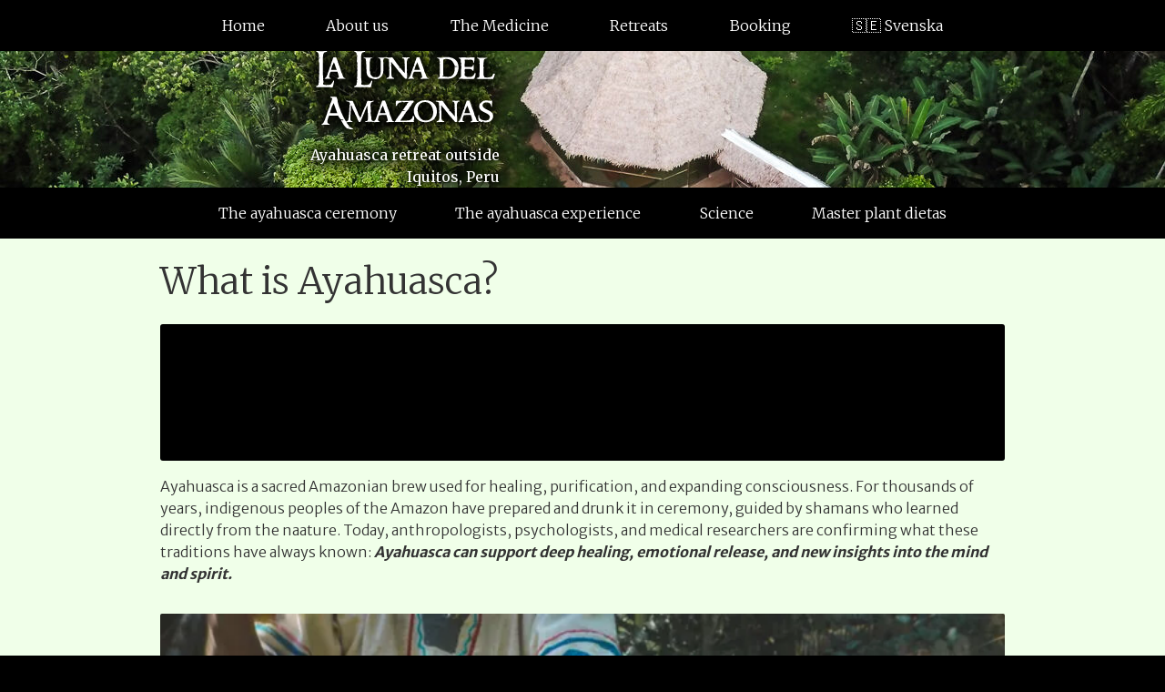

--- FILE ---
content_type: text/html; charset=utf-8
request_url: https://lalunadelamazonas.com/the-medicine
body_size: 6701
content:
<!DOCTYPE html><html lang="en"><head><meta charSet="utf-8"/><meta name="viewport" content="width=device-width, initial-scale=1"/><link rel="preload" href="/_next/static/media/1f3fe8c6df3d47c1-s.p.woff2" as="font" crossorigin="" type="font/woff2"/><link rel="preload" href="/_next/static/media/44719ea4f749e993-s.p.woff2" as="font" crossorigin="" type="font/woff2"/><link rel="stylesheet" href="/_next/static/css/9ee37d6c5b4fadc3.css" data-precedence="next"/><link rel="stylesheet" href="/_next/static/css/69ba7047aaa67e41.css" data-precedence="next"/><link rel="stylesheet" href="/_next/static/css/6ee13ecfc313d92f.css" data-precedence="next"/><link rel="stylesheet" href="/_next/static/css/002d2f0c19b88493.css" data-precedence="next"/><link rel="preload" as="script" fetchPriority="low" href="/_next/static/chunks/webpack-cecc375276e6c513.js"/><script src="/_next/static/chunks/fd9d1056-fb229bdb6e4a86ee.js" async=""></script><script src="/_next/static/chunks/2117-387721142e3579d6.js" async=""></script><script src="/_next/static/chunks/main-app-31c7029f623b0a9f.js" async=""></script><script src="/_next/static/chunks/5878-71f5fd2c432f2f56.js" async=""></script><script src="/_next/static/chunks/app/(en)/the-medicine/page-eaf18192d09e9051.js" async=""></script><script src="/_next/static/chunks/2972-b048aaee226b8a2c.js" async=""></script><script src="/_next/static/chunks/app/(en)/the-medicine/layout-807a67d1021cbcc2.js" async=""></script><title>The Ayahuasca Medicine — La Luna del Amazonas</title><meta name="description" content="La Luna del Amazonas is a holistic Ayahuasca retreat center located in the beautiful jungle outside of Iquitos, Peru."/><meta name="keywords" content="ayahuasca ceremony,ayahuasca iquitos,ayahuasca retreat peru,ayahuasca retreat,ayahuasca retreats,ayahuasca,best ayahuasca retreat,iowaska"/><meta property="og:title" content="The Ayahuasca Medicine — La Luna del Amazonas"/><meta property="og:description" content="La Luna del Amazonas is a holistic Ayahuasca retreat center located in the beautiful jungle outside of Iquitos, Peru."/><meta property="og:image:type" content="image/jpeg"/><meta property="og:image:width" content="1200"/><meta property="og:image:height" content="630"/><meta property="og:image" content="https://lalunadelamazonas.com/opengraph-image.jpg?6f2ddabf56b20a87"/><meta name="twitter:card" content="summary_large_image"/><meta name="twitter:title" content="The Ayahuasca Medicine — La Luna del Amazonas"/><meta name="twitter:description" content="La Luna del Amazonas is a holistic Ayahuasca retreat center located in the beautiful jungle outside of Iquitos, Peru."/><meta name="twitter:image:type" content="image/jpeg"/><meta name="twitter:image:width" content="1200"/><meta name="twitter:image:height" content="630"/><meta name="twitter:image" content="https://lalunadelamazonas.com/opengraph-image.jpg?6f2ddabf56b20a87"/><link rel="icon" href="/favicon.ico" type="image/x-icon" sizes="64x64"/><meta name="next-size-adjust"/><script src="/_next/static/chunks/polyfills-42372ed130431b0a.js" noModule=""></script></head><body class="Layout_body__Csi4H __variable_c59aa5 __variable_e4f950"><nav class="Navigation_nav__D1U__"><menu class="Navigation_menu__ADDmw"><li><a hrefLang="en" href="/">Home</a></li><li><a hrefLang="en" href="/about">About us</a></li><li><a hrefLang="en" href="/the-medicine">The Medicine</a></li><li><a hrefLang="en" href="/ayahuasca-retreats">Retreats</a></li><li><a hrefLang="en" href="/booking">Booking</a></li><li><a hrefLang="sv" href="/sv">🇸🇪 Svenska</a></li></menu></nav><header class="Header_header__AF_3G"><hgroup class="Header_hgroup__qH3XK"><a href="/"><h1>La Luna del<br/>Amazonas</h1><p>Ayahuasca retreat outside<br/>Iquitos, Peru</p></a></hgroup></header><main class="Layout_main__kdTZ6"><nav class="Submenu_nav__BTeC8"><menu class="Submenu_menu__L06a6"><li><a href="/the-medicine/the-ayahuasca-ceremony">The ayahuasca ceremony</a></li><li><a href="/the-medicine/the-ayahuasca-experience">The ayahuasca experience</a></li><li><a href="/the-medicine/science">Science</a></li><li><a href="/the-medicine/master-plants">Master plant dietas</a></li></menu></nav><article><h1>What is Ayahuasca?</h1>
<iframe src="https://www.youtube.com/embed/Xx8Wv7oQoUE?cc_load_policy=1&amp;autoplay=0&amp;rel=0" width="100%" allow="accelerometer; autoplay; clipboard-write; encrypted-media; gyroscope; picture-in-picture; web-share" class="YouTubeVideo_iframe__ZfVVa" allowFullScreen=""></iframe>
<p>Ayahuasca is a sacred Amazonian brew used for healing, purification, and expanding consciousness. For thousands of years, indigenous peoples of the Amazon have prepared and drunk it in ceremony, guided by shamans who learned directly from the naature. Today, anthropologists, psychologists, and medical researchers are confirming what these traditions have always known: <em><strong>Ayahuasca can support deep healing, emotional release, and new insights into the mind and spirit.</strong></em></p>
<img loading="lazy" width="6000" height="4000" decoding="async" data-nimg="1" class="Image_image__TC_SS" style="color:transparent;width:100%;background-size:cover;background-position:50% 50%;background-repeat:no-repeat;background-image:url(&quot;data:image/svg+xml;charset=utf-8,%3Csvg xmlns=&#x27;http://www.w3.org/2000/svg&#x27; viewBox=&#x27;0 0 320 200&#x27;%3E%3Cfilter id=&#x27;b&#x27; color-interpolation-filters=&#x27;sRGB&#x27;%3E%3CfeGaussianBlur stdDeviation=&#x27;20&#x27;/%3E%3CfeColorMatrix values=&#x27;1 0 0 0 0 0 1 0 0 0 0 0 1 0 0 0 0 0 100 -1&#x27; result=&#x27;s&#x27;/%3E%3CfeFlood x=&#x27;0&#x27; y=&#x27;0&#x27; width=&#x27;100%25&#x27; height=&#x27;100%25&#x27;/%3E%3CfeComposite operator=&#x27;out&#x27; in=&#x27;s&#x27;/%3E%3CfeComposite in2=&#x27;SourceGraphic&#x27;/%3E%3CfeGaussianBlur stdDeviation=&#x27;20&#x27;/%3E%3C/filter%3E%3Cimage width=&#x27;100%25&#x27; height=&#x27;100%25&#x27; x=&#x27;0&#x27; y=&#x27;0&#x27; preserveAspectRatio=&#x27;none&#x27; style=&#x27;filter: url(%23b);&#x27; href=&#x27;[data-uri]&#x27;/%3E%3C/svg%3E&quot;)" sizes="(max-width: 928px) 100vw, 33vw" srcSet="/_next/image?url=%2F_next%2Fstatic%2Fmedia%2Fayahuasca_shaman_brewing_ayahuasca.600918a0.jpg&amp;w=256&amp;q=75 256w, /_next/image?url=%2F_next%2Fstatic%2Fmedia%2Fayahuasca_shaman_brewing_ayahuasca.600918a0.jpg&amp;w=384&amp;q=75 384w, /_next/image?url=%2F_next%2Fstatic%2Fmedia%2Fayahuasca_shaman_brewing_ayahuasca.600918a0.jpg&amp;w=640&amp;q=75 640w, /_next/image?url=%2F_next%2Fstatic%2Fmedia%2Fayahuasca_shaman_brewing_ayahuasca.600918a0.jpg&amp;w=750&amp;q=75 750w, /_next/image?url=%2F_next%2Fstatic%2Fmedia%2Fayahuasca_shaman_brewing_ayahuasca.600918a0.jpg&amp;w=828&amp;q=75 828w, /_next/image?url=%2F_next%2Fstatic%2Fmedia%2Fayahuasca_shaman_brewing_ayahuasca.600918a0.jpg&amp;w=1080&amp;q=75 1080w, /_next/image?url=%2F_next%2Fstatic%2Fmedia%2Fayahuasca_shaman_brewing_ayahuasca.600918a0.jpg&amp;w=1200&amp;q=75 1200w, /_next/image?url=%2F_next%2Fstatic%2Fmedia%2Fayahuasca_shaman_brewing_ayahuasca.600918a0.jpg&amp;w=1920&amp;q=75 1920w, /_next/image?url=%2F_next%2Fstatic%2Fmedia%2Fayahuasca_shaman_brewing_ayahuasca.600918a0.jpg&amp;w=2048&amp;q=75 2048w, /_next/image?url=%2F_next%2Fstatic%2Fmedia%2Fayahuasca_shaman_brewing_ayahuasca.600918a0.jpg&amp;w=3840&amp;q=75 3840w" src="/_next/image?url=%2F_next%2Fstatic%2Fmedia%2Fayahuasca_shaman_brewing_ayahuasca.600918a0.jpg&amp;w=3840&amp;q=75"/>
<h2 id="the-brewing-process">The Brewing Process</h2>
<p>In the heart of these traditions, the brewing of Ayahuasca is regarded as a sacred art, a delicate dance between the natural world and the human spirit. The shaman undertakes a fast, aligning with the plants as they guide the transformation. The vine, seen as the spirit of the brew, carries the wisdom of the forest, while the Chacruna leaves open the visions. Slowly cooked together over fire, with prayer and intention, they become a living medicine.</p>
<img loading="lazy" width="6000" height="4000" decoding="async" data-nimg="1" class="Image_image__TC_SS" style="color:transparent;width:100%;background-size:cover;background-position:50% 50%;background-repeat:no-repeat;background-image:url(&quot;data:image/svg+xml;charset=utf-8,%3Csvg xmlns=&#x27;http://www.w3.org/2000/svg&#x27; viewBox=&#x27;0 0 320 200&#x27;%3E%3Cfilter id=&#x27;b&#x27; color-interpolation-filters=&#x27;sRGB&#x27;%3E%3CfeGaussianBlur stdDeviation=&#x27;20&#x27;/%3E%3CfeColorMatrix values=&#x27;1 0 0 0 0 0 1 0 0 0 0 0 1 0 0 0 0 0 100 -1&#x27; result=&#x27;s&#x27;/%3E%3CfeFlood x=&#x27;0&#x27; y=&#x27;0&#x27; width=&#x27;100%25&#x27; height=&#x27;100%25&#x27;/%3E%3CfeComposite operator=&#x27;out&#x27; in=&#x27;s&#x27;/%3E%3CfeComposite in2=&#x27;SourceGraphic&#x27;/%3E%3CfeGaussianBlur stdDeviation=&#x27;20&#x27;/%3E%3C/filter%3E%3Cimage width=&#x27;100%25&#x27; height=&#x27;100%25&#x27; x=&#x27;0&#x27; y=&#x27;0&#x27; preserveAspectRatio=&#x27;none&#x27; style=&#x27;filter: url(%23b);&#x27; href=&#x27;[data-uri]&#x27;/%3E%3C/svg%3E&quot;)" sizes="(max-width: 928px) 100vw, 33vw" srcSet="/_next/image?url=%2F_next%2Fstatic%2Fmedia%2Fayahuasca_pot.be8ef8f5.jpg&amp;w=256&amp;q=75 256w, /_next/image?url=%2F_next%2Fstatic%2Fmedia%2Fayahuasca_pot.be8ef8f5.jpg&amp;w=384&amp;q=75 384w, /_next/image?url=%2F_next%2Fstatic%2Fmedia%2Fayahuasca_pot.be8ef8f5.jpg&amp;w=640&amp;q=75 640w, /_next/image?url=%2F_next%2Fstatic%2Fmedia%2Fayahuasca_pot.be8ef8f5.jpg&amp;w=750&amp;q=75 750w, /_next/image?url=%2F_next%2Fstatic%2Fmedia%2Fayahuasca_pot.be8ef8f5.jpg&amp;w=828&amp;q=75 828w, /_next/image?url=%2F_next%2Fstatic%2Fmedia%2Fayahuasca_pot.be8ef8f5.jpg&amp;w=1080&amp;q=75 1080w, /_next/image?url=%2F_next%2Fstatic%2Fmedia%2Fayahuasca_pot.be8ef8f5.jpg&amp;w=1200&amp;q=75 1200w, /_next/image?url=%2F_next%2Fstatic%2Fmedia%2Fayahuasca_pot.be8ef8f5.jpg&amp;w=1920&amp;q=75 1920w, /_next/image?url=%2F_next%2Fstatic%2Fmedia%2Fayahuasca_pot.be8ef8f5.jpg&amp;w=2048&amp;q=75 2048w, /_next/image?url=%2F_next%2Fstatic%2Fmedia%2Fayahuasca_pot.be8ef8f5.jpg&amp;w=3840&amp;q=75 3840w" src="/_next/image?url=%2F_next%2Fstatic%2Fmedia%2Fayahuasca_pot.be8ef8f5.jpg&amp;w=3840&amp;q=75"/>
<p>Modern science has begun to show how this ancient brew works in the body: the Ayahuasca vine contains natural MAO inhibitors, while Chacruna provides DMT — together allowing powerful visionary states. Studies suggest it can help with depression, trauma, and addiction when used responsibly, while also enhancing feelings of connection, empathy, and meaning.</p>
<div align="center"><iframe width="350" height="622" src="https://www.youtube.com/embed/XTJbcjWtWwU" title="YouTube video player" frameborder="0" allow="accelerometer; autoplay; clipboard-write; encrypted-media; gyroscope; picture-in-picture; web-share"></iframe></div>
<h2 id="take-part-in-the-brewing">Take Part in the Brewing</h2>
<p>Prepared with care and cooked with patience, Ayahuasca remains what it has always been: more than a drink. It is a sacred offering, a bridge between body and spirit, and a doorway into the hidden realms of consciousness.
<em>Our guests are invited to join this brewing process, preparing and cooking the medicine, and later at night drinking from the very brew they have helped create.</em></p>
<p>In conclusion, brewing Ayahuasca with fresh vines and Chacruna, nothing else, leaves in this traditional manner is a testament to the intertwining of human and plant consciousness. It is a ritual that speaks to the delicate balance between the physical and spiritual worlds, where the alchemy of the brew mirrors the transformation of the self. Rooted in purity of intention, nurtured by fasting, and guided by ancestral wisdom, this practice invites us to embrace the profound alchemy of the earth’s offerings as a means of awakening the depths of our own souls.</p>
<iframe src="https://www.youtube.com/embed/LFqHh91mYKQ?cc_load_policy=1&amp;autoplay=0&amp;rel=0" width="100%" allow="accelerometer; autoplay; clipboard-write; encrypted-media; gyroscope; picture-in-picture; web-share" class="YouTubeVideo_iframe__ZfVVa" allowFullScreen=""></iframe>
<iframe src="https://www.youtube.com/embed/OSKBENwT3fY?cc_load_policy=1&amp;autoplay=0&amp;rel=0" width="100%" allow="accelerometer; autoplay; clipboard-write; encrypted-media; gyroscope; picture-in-picture; web-share" class="YouTubeVideo_iframe__ZfVVa" allowFullScreen=""></iframe>
<iframe src="https://www.youtube.com/embed/RK-UwjE8J_8?cc_load_policy=1&amp;autoplay=0&amp;rel=0" width="100%" allow="accelerometer; autoplay; clipboard-write; encrypted-media; gyroscope; picture-in-picture; web-share" class="YouTubeVideo_iframe__ZfVVa" allowFullScreen=""></iframe></article></main><footer class="Footer_footer__4vzqH"><p>Copyright © 2017-<!-- -->2026<!-- --> La Luna del Amazonas</p><ul class="Footer_contactLinks___YIDL"><li><a href="mailto:info@lalunadelamazonas.com"><span class="Footer_emailIcon__WX2dH Footer_icon__UIUYS"></span>info@lalunadelamazonas.com</a></li><li><a href="https://www.facebook.com/lalunadelamazonas.com"><span class="Footer_facebookIcon__6g3Bf Footer_icon__UIUYS"></span>Facebook</a></li><li><a href="https://api.whatsapp.com/send?phone=51921829476"><span class="Footer_whatsappIcon__ZnZhM Footer_icon__UIUYS"></span>WhatsApp</a></li><li><a href="https://instagram.com/lalunadelamazonas"><span class="Footer_instagramIcon__Y72jA Footer_icon__UIUYS"></span>Instagram</a></li><li><a href="https://www.youtube.com/channel/UCzF6jNpsiZaHtxqkFE3WrJA"><span class="Footer_youtubeIcon__WafrN Footer_icon__UIUYS"></span>YouTube</a></li><li><a href="https://soundcloud.com/lalunadelamazonas/sets/ayahuasca-icaros"><span class="Footer_soundcloudIcon__cGVDs Footer_icon__UIUYS"></span>SoundCloud</a></li></ul></footer><script src="/_next/static/chunks/webpack-cecc375276e6c513.js" async=""></script><script>(self.__next_f=self.__next_f||[]).push([0]);self.__next_f.push([2,null])</script><script>self.__next_f.push([1,"1:HL[\"/_next/static/media/1f3fe8c6df3d47c1-s.p.woff2\",\"font\",{\"crossOrigin\":\"\",\"type\":\"font/woff2\"}]\n2:HL[\"/_next/static/media/44719ea4f749e993-s.p.woff2\",\"font\",{\"crossOrigin\":\"\",\"type\":\"font/woff2\"}]\n3:HL[\"/_next/static/css/9ee37d6c5b4fadc3.css\",\"style\"]\n4:HL[\"/_next/static/css/69ba7047aaa67e41.css\",\"style\"]\n5:HL[\"/_next/static/css/6ee13ecfc313d92f.css\",\"style\"]\n6:HL[\"/_next/static/css/002d2f0c19b88493.css\",\"style\"]\n"])</script><script>self.__next_f.push([1,"7:I[2846,[],\"\"]\n9:I[5878,[\"5878\",\"static/chunks/5878-71f5fd2c432f2f56.js\",\"3291\",\"static/chunks/app/(en)/the-medicine/page-eaf18192d09e9051.js\"],\"Image\"]\na:I[2972,[\"2972\",\"static/chunks/2972-b048aaee226b8a2c.js\",\"2397\",\"static/chunks/app/(en)/the-medicine/layout-807a67d1021cbcc2.js\"],\"\"]\nb:I[4707,[],\"\"]\nc:I[6423,[],\"\"]\ne:I[1060,[],\"\"]\nf:[]\n"])</script><script>self.__next_f.push([1,"0:[\"$\",\"$L7\",null,{\"buildId\":\"H0-FFQJwSsmMdd3blydSH\",\"assetPrefix\":\"\",\"urlParts\":[\"\",\"the-medicine\"],\"initialTree\":[\"\",{\"children\":[\"(en)\",{\"children\":[\"the-medicine\",{\"children\":[\"__PAGE__\",{}]}]},\"$undefined\",\"$undefined\",true]}],\"initialSeedData\":[\"\",{\"children\":[\"(en)\",{\"children\":[\"the-medicine\",{\"children\":[\"__PAGE__\",{},[[\"$L8\",[[\"$\",\"h1\",null,{\"children\":\"What is Ayahuasca?\"}],\"\\n\",[\"$\",\"iframe\",null,{\"src\":\"https://www.youtube.com/embed/Xx8Wv7oQoUE?cc_load_policy=1\u0026autoplay=0\u0026rel=0\",\"title\":\"$undefined\",\"width\":\"100%\",\"allow\":\"accelerometer; autoplay; clipboard-write; encrypted-media; gyroscope; picture-in-picture; web-share\",\"className\":\"YouTubeVideo_iframe__ZfVVa\",\"allowFullScreen\":true}],\"\\n\",[\"$\",\"p\",null,{\"children\":[\"Ayahuasca is a sacred Amazonian brew used for healing, purification, and expanding consciousness. For thousands of years, indigenous peoples of the Amazon have prepared and drunk it in ceremony, guided by shamans who learned directly from the naature. Today, anthropologists, psychologists, and medical researchers are confirming what these traditions have always known: \",[\"$\",\"em\",null,{\"children\":[\"$\",\"strong\",null,{\"children\":\"Ayahuasca can support deep healing, emotional release, and new insights into the mind and spirit.\"}]}]]}],\"\\n\",[\"$\",\"$L9\",null,{\"sizes\":\"(max-width: 928px) 100vw, 33vw\",\"placeholder\":\"blur\",\"className\":\"Image_image__TC_SS\",\"src\":{\"src\":\"/_next/static/media/ayahuasca_shaman_brewing_ayahuasca.600918a0.jpg\",\"height\":4000,\"width\":6000,\"blurDataURL\":\"[data-uri]\",\"blurWidth\":8,\"blurHeight\":5},\"style\":{\"width\":\"100%\"}}],\"\\n\",[\"$\",\"h2\",null,{\"id\":\"the-brewing-process\",\"children\":\"The Brewing Process\"}],\"\\n\",[\"$\",\"p\",null,{\"children\":\"In the heart of these traditions, the brewing of Ayahuasca is regarded as a sacred art, a delicate dance between the natural world and the human spirit. The shaman undertakes a fast, aligning with the plants as they guide the transformation. The vine, seen as the spirit of the brew, carries the wisdom of the forest, while the Chacruna leaves open the visions. Slowly cooked together over fire, with prayer and intention, they become a living medicine.\"}],\"\\n\",[\"$\",\"$L9\",null,{\"sizes\":\"(max-width: 928px) 100vw, 33vw\",\"placeholder\":\"blur\",\"className\":\"Image_image__TC_SS\",\"src\":{\"src\":\"/_next/static/media/ayahuasca_pot.be8ef8f5.jpg\",\"height\":4000,\"width\":6000,\"blurDataURL\":\"[data-uri]\",\"blurWidth\":8,\"blurHeight\":5},\"style\":{\"width\":\"100%\"}}],\"\\n\",[\"$\",\"p\",null,{\"children\":\"Modern science has begun to show how this ancient brew works in the body: the Ayahuasca vine contains natural MAO inhibitors, while Chacruna provides DMT — together allowing powerful visionary states. Studies suggest it can help with depression, trauma, and addiction when used responsibly, while also enhancing feelings of connection, empathy, and meaning.\"}],\"\\n\",[\"$\",\"div\",null,{\"align\":\"center\",\"children\":[\"$\",\"iframe\",null,{\"width\":\"350\",\"height\":\"622\",\"src\":\"https://www.youtube.com/embed/XTJbcjWtWwU\",\"title\":\"YouTube video player\",\"frameborder\":\"0\",\"allow\":\"accelerometer; autoplay; clipboard-write; encrypted-media; gyroscope; picture-in-picture; web-share\",\"allowfullscreen\":true}]}],\"\\n\",[\"$\",\"h2\",null,{\"id\":\"take-part-in-the-brewing\",\"children\":\"Take Part in the Brewing\"}],\"\\n\",[\"$\",\"p\",null,{\"children\":[\"Prepared with care and cooked with patience, Ayahuasca remains what it has always been: more than a drink. It is a sacred offering, a bridge between body and spirit, and a doorway into the hidden realms of consciousness.\\n\",[\"$\",\"em\",null,{\"children\":\"Our guests are invited to join this brewing process, preparing and cooking the medicine, and later at night drinking from the very brew they have helped create.\"}]]}],\"\\n\",[\"$\",\"p\",null,{\"children\":\"In conclusion, brewing Ayahuasca with fresh vines and Chacruna, nothing else, leaves in this traditional manner is a testament to the intertwining of human and plant consciousness. It is a ritual that speaks to the delicate balance between the physical and spiritual worlds, where the alchemy of the brew mirrors the transformation of the self. Rooted in purity of intention, nurtured by fasting, and guided by ancestral wisdom, this practice invites us to embrace the profound alchemy of the earth’s offerings as a means of awakening the depths of our own souls.\"}],\"\\n\",[\"$\",\"iframe\",null,{\"src\":\"https://www.youtube.com/embed/LFqHh91mYKQ?cc_load_policy=1\u0026autoplay=0\u0026rel=0\",\"title\":\"$undefined\",\"width\":\"100%\",\"allow\":\"accelerometer; autoplay; clipboard-write; encrypted-media; gyroscope; picture-in-picture; web-share\",\"className\":\"YouTubeVideo_iframe__ZfVVa\",\"allowFullScreen\":true}],\"\\n\",[\"$\",\"iframe\",null,{\"src\":\"https://www.youtube.com/embed/OSKBENwT3fY?cc_load_policy=1\u0026autoplay=0\u0026rel=0\",\"title\":\"$undefined\",\"width\":\"100%\",\"allow\":\"accelerometer; autoplay; clipboard-write; encrypted-media; gyroscope; picture-in-picture; web-share\",\"className\":\"YouTubeVideo_iframe__ZfVVa\",\"allowFullScreen\":true}],\"\\n\",[\"$\",\"iframe\",null,{\"src\":\"https://www.youtube.com/embed/RK-UwjE8J_8?cc_load_policy=1\u0026autoplay=0\u0026rel=0\",\"title\":\"$undefined\",\"width\":\"100%\",\"allow\":\"accelerometer; autoplay; clipboard-write; encrypted-media; gyroscope; picture-in-picture; web-share\",\"className\":\"YouTubeVideo_iframe__ZfVVa\",\"allowFullScreen\":true}]],[[\"$\",\"link\",\"0\",{\"rel\":\"stylesheet\",\"href\":\"/_next/static/css/6ee13ecfc313d92f.css\",\"precedence\":\"next\",\"crossOrigin\":\"$undefined\"}],[\"$\",\"link\",\"1\",{\"rel\":\"stylesheet\",\"href\":\"/_next/static/css/002d2f0c19b88493.css\",\"precedence\":\"next\",\"crossOrigin\":\"$undefined\"}]]],null],null]},[[[[\"$\",\"link\",\"0\",{\"rel\":\"stylesheet\",\"href\":\"/_next/static/css/69ba7047aaa67e41.css\",\"precedence\":\"next\",\"crossOrigin\":\"$undefined\"}]],[[\"$\",\"nav\",null,{\"className\":\"Submenu_nav__BTeC8\",\"children\":[\"$\",\"menu\",null,{\"className\":\"Submenu_menu__L06a6\",\"children\":[[\"$\",\"li\",\"/the-medicine/the-ayahuasca-ceremony\",{\"children\":[\"$\",\"$La\",null,{\"href\":\"/the-medicine/the-ayahuasca-ceremony\",\"children\":\"The ayahuasca ceremony\"}]}],[\"$\",\"li\",\"/the-medicine/the-ayahuasca-experience\",{\"children\":[\"$\",\"$La\",null,{\"href\":\"/the-medicine/the-ayahuasca-experience\",\"children\":\"The ayahuasca experience\"}]}],[\"$\",\"li\",\"/the-medicine/science\",{\"children\":[\"$\",\"$La\",null,{\"href\":\"/the-medicine/science\",\"children\":\"Science\"}]}],[\"$\",\"li\",\"/the-medicine/master-plants\",{\"children\":[\"$\",\"$La\",null,{\"href\":\"/the-medicine/master-plants\",\"children\":\"Master plant dietas\"}]}]]}]}],[\"$\",\"article\",null,{\"children\":[\"$\",\"$Lb\",null,{\"parallelRouterKey\":\"children\",\"segmentPath\":[\"children\",\"(en)\",\"children\",\"the-medicine\",\"children\"],\"error\":\"$undefined\",\"errorStyles\":\"$undefined\",\"errorScripts\":\"$undefined\",\"template\":[\"$\",\"$Lc\",null,{}],\"templateStyles\":\"$undefined\",\"templateScripts\":\"$undefined\",\"notFound\":\"$undefined\",\"notFoundStyles\":\"$undefined\"}]}]]],null],null]},[[[[\"$\",\"link\",\"0\",{\"rel\":\"stylesheet\",\"href\":\"/_next/static/css/9ee37d6c5b4fadc3.css\",\"precedence\":\"next\",\"crossOrigin\":\"$undefined\"}]],[\"$\",\"html\",null,{\"lang\":\"en\",\"children\":[\"$\",\"body\",null,{\"className\":\"Layout_body__Csi4H __variable_c59aa5 __variable_e4f950\",\"children\":[[\"$\",\"nav\",null,{\"className\":\"Navigation_nav__D1U__\",\"children\":[\"$\",\"menu\",null,{\"className\":\"Navigation_menu__ADDmw\",\"children\":[[\"$\",\"li\",null,{\"children\":[\"$\",\"$La\",null,{\"href\":\"/\",\"hrefLang\":\"en\",\"children\":\"Home\"}]}],[\"$\",\"li\",null,{\"children\":[\"$\",\"$La\",null,{\"href\":\"/about\",\"hrefLang\":\"en\",\"children\":\"About us\"}]}],[\"$\",\"li\",null,{\"children\":[\"$\",\"$La\",null,{\"href\":\"/the-medicine\",\"hrefLang\":\"en\",\"children\":\"The Medicine\"}]}],[\"$\",\"li\",null,{\"children\":[\"$\",\"$La\",null,{\"href\":\"/ayahuasca-retreats\",\"hrefLang\":\"en\",\"children\":\"Retreats\"}]}],[\"$\",\"li\",null,{\"children\":[\"$\",\"$La\",null,{\"href\":\"/booking\",\"hrefLang\":\"en\",\"children\":\"Booking\"}]}],[\"$\",\"li\",null,{\"children\":[\"$\",\"$La\",null,{\"href\":\"/sv\",\"hrefLang\":\"sv\",\"children\":\"🇸🇪 Svenska\"}]}]]}]}],[\"$\",\"header\",null,{\"className\":\"Header_header__AF_3G\",\"children\":[\"$\",\"hgroup\",null,{\"className\":\"Header_hgroup__qH3XK\",\"children\":[\"$\",\"$La\",null,{\"href\":\"/\",\"children\":[[\"$\",\"h1\",null,{\"children\":[\"La Luna del\",[\"$\",\"br\",null,{}],\"Amazonas\"]}],[\"$\",\"p\",null,{\"children\":[\"Ayahuasca retreat outside\",[\"$\",\"br\",null,{}],\"Iquitos, Peru\"]}]]}]}]}],[\"$\",\"main\",null,{\"className\":\"Layout_main__kdTZ6\",\"children\":[\"$\",\"$Lb\",null,{\"parallelRouterKey\":\"children\",\"segmentPath\":[\"children\",\"(en)\",\"children\"],\"error\":\"$undefined\",\"errorStyles\":\"$undefined\",\"errorScripts\":\"$undefined\",\"template\":[\"$\",\"$Lc\",null,{}],\"templateStyles\":\"$undefined\",\"templateScripts\":\"$undefined\",\"notFound\":[\"$\",\"article\",null,{\"children\":[[\"$\",\"h1\",null,{\"children\":\"Page not found\"}],[\"$\",\"p\",null,{\"children\":[\"$\",\"$La\",null,{\"href\":\"/\",\"children\":\"Go to start page\"}]}]]}],\"notFoundStyles\":[]}]}],[\"$\",\"footer\",null,{\"className\":\"Footer_footer__4vzqH\",\"children\":[[\"$\",\"p\",null,{\"children\":[\"Copyright © 2017-\",2026,\" La Luna del Amazonas\"]}],[\"$\",\"ul\",null,{\"className\":\"Footer_contactLinks___YIDL\",\"children\":[[\"$\",\"li\",null,{\"children\":[\"$\",\"$La\",null,{\"href\":\"mailto:info@lalunadelamazonas.com\",\"children\":[[\"$\",\"span\",null,{\"className\":\"Footer_emailIcon__WX2dH Footer_icon__UIUYS\"}],\"info@lalunadelamazonas.com\"]}]}],[\"$\",\"li\",null,{\"children\":[\"$\",\"$La\",null,{\"href\":\"https://www.facebook.com/lalunadelamazonas.com\",\"children\":[[\"$\",\"span\",null,{\"className\":\"Footer_facebookIcon__6g3Bf Footer_icon__UIUYS\"}],\"Facebook\"]}]}],[\"$\",\"li\",null,{\"children\":[\"$\",\"$La\",null,{\"href\":\"https://api.whatsapp.com/send?phone=51921829476\",\"children\":[[\"$\",\"span\",null,{\"className\":\"Footer_whatsappIcon__ZnZhM Footer_icon__UIUYS\"}],\"WhatsApp\"]}]}],[\"$\",\"li\",null,{\"children\":[\"$\",\"$La\",null,{\"href\":\"https://instagram.com/lalunadelamazonas\",\"children\":[[\"$\",\"span\",null,{\"className\":\"Footer_instagramIcon__Y72jA Footer_icon__UIUYS\"}],\"Instagram\"]}]}],[\"$\",\"li\",null,{\"children\":[\"$\",\"$La\",null,{\"href\":\"https://www.youtube.com/channel/UCzF6jNpsiZaHtxqkFE3WrJA\",\"children\":[[\"$\",\"span\",null,{\"className\":\"Footer_youtubeIcon__WafrN Footer_icon__UIUYS\"}],\"YouTube\"]}]}],[\"$\",\"li\",null,{\"children\":[\"$\",\"$La\",null,{\"href\":\"https://soundcloud.com/lalunadelamazonas/sets/ayahuasca-icaros\",\"children\":[[\"$\",\"span\",null,{\"className\":\"Footer_soundcloudIcon__cGVDs Footer_icon__UIUYS\"}],\"SoundCloud\"]}]}]]}]]}]]}]}]],null],null]},[null,[\"$\",\"$Lb\",null,{\"parallelRouterKey\":\"children\",\"segmentPath\":[\"children\"],\"error\":\"$undefined\",\"errorStyles\":\"$undefined\",\"errorScripts\":\"$undefined\",\"template\":[\"$\",\"$Lc\",null,{}],\"templateStyles\":\"$undefined\",\"templateScripts\":\"$undefined\",\"notFound\":[[\"$\",\"title\",null,{\"children\":\"404: This page could not be found.\"}],[\"$\",\"div\",null,{\"style\":{\"fontFamily\":\"system-ui,\\\"Segoe UI\\\",Roboto,Helvetica,Arial,sans-serif,\\\"Apple Color Emoji\\\",\\\"Segoe UI Emoji\\\"\",\"height\":\"100vh\",\"textAlign\":\"center\",\"display\":\"flex\",\"flexDirection\":\"column\",\"alignItems\":\"center\",\"justifyContent\":\"center\"},\"children\":[\"$\",\"div\",null,{\"children\":[[\"$\",\"style\",null,{\"dangerouslySetInnerHTML\":{\"__html\":\"body{color:#000;background:#fff;margin:0}.next-error-h1{border-right:1px solid rgba(0,0,0,.3)}@media (prefers-color-scheme:dark){body{color:#fff;background:#000}.next-error-h1{border-right:1px solid rgba(255,255,255,.3)}}\"}}],[\"$\",\"h1\",null,{\"className\":\"next-error-h1\",\"style\":{\"display\":\"inline-block\",\"margin\":\"0 20px 0 0\",\"padding\":\"0 23px 0 0\",\"fontSize\":24,\"fontWeight\":500,\"verticalAlign\":\"top\",\"lineHeight\":\"49px\"},\"children\":\"404\"}],[\"$\",\"div\",null,{\"style\":{\"display\":\"inline-block\"},\"children\":[\"$\",\"h2\",null,{\"style\":{\"fontSize\":14,\"fontWeight\":400,\"lineHeight\":\"49px\",\"margin\":0},\"children\":\"This page could not be found.\"}]}]]}]}]],\"notFoundStyles\":[]}]],null],\"couldBeIntercepted\":false,\"initialHead\":[null,\"$Ld\"],\"globalErrorComponent\":\"$e\",\"missingSlots\":\"$Wf\"}]\n"])</script><script>self.__next_f.push([1,"d:[[\"$\",\"meta\",\"0\",{\"name\":\"viewport\",\"content\":\"width=device-width, initial-scale=1\"}],[\"$\",\"meta\",\"1\",{\"charSet\":\"utf-8\"}],[\"$\",\"title\",\"2\",{\"children\":\"The Ayahuasca Medicine — La Luna del Amazonas\"}],[\"$\",\"meta\",\"3\",{\"name\":\"description\",\"content\":\"La Luna del Amazonas is a holistic Ayahuasca retreat center located in the beautiful jungle outside of Iquitos, Peru.\"}],[\"$\",\"meta\",\"4\",{\"name\":\"keywords\",\"content\":\"ayahuasca ceremony,ayahuasca iquitos,ayahuasca retreat peru,ayahuasca retreat,ayahuasca retreats,ayahuasca,best ayahuasca retreat,iowaska\"}],[\"$\",\"meta\",\"5\",{\"property\":\"og:title\",\"content\":\"The Ayahuasca Medicine — La Luna del Amazonas\"}],[\"$\",\"meta\",\"6\",{\"property\":\"og:description\",\"content\":\"La Luna del Amazonas is a holistic Ayahuasca retreat center located in the beautiful jungle outside of Iquitos, Peru.\"}],[\"$\",\"meta\",\"7\",{\"property\":\"og:image:type\",\"content\":\"image/jpeg\"}],[\"$\",\"meta\",\"8\",{\"property\":\"og:image:width\",\"content\":\"1200\"}],[\"$\",\"meta\",\"9\",{\"property\":\"og:image:height\",\"content\":\"630\"}],[\"$\",\"meta\",\"10\",{\"property\":\"og:image\",\"content\":\"https://lalunadelamazonas.com/opengraph-image.jpg?6f2ddabf56b20a87\"}],[\"$\",\"meta\",\"11\",{\"name\":\"twitter:card\",\"content\":\"summary_large_image\"}],[\"$\",\"meta\",\"12\",{\"name\":\"twitter:title\",\"content\":\"The Ayahuasca Medicine — La Luna del Amazonas\"}],[\"$\",\"meta\",\"13\",{\"name\":\"twitter:description\",\"content\":\"La Luna del Amazonas is a holistic Ayahuasca retreat center located in the beautiful jungle outside of Iquitos, Peru.\"}],[\"$\",\"meta\",\"14\",{\"name\":\"twitter:image:type\",\"content\":\"image/jpeg\"}],[\"$\",\"meta\",\"15\",{\"name\":\"twitter:image:width\",\"content\":\"1200\"}],[\"$\",\"meta\",\"16\",{\"name\":\"twitter:image:height\",\"content\":\"630\"}],[\"$\",\"meta\",\"17\",{\"name\":\"twitter:image\",\"content\":\"https://lalunadelamazonas.com/opengraph-image.jpg?6f2ddabf56b20a87\"}],[\"$\",\"link\",\"18\",{\"rel\":\"icon\",\"href\":\"/favicon.ico\",\"type\":\"image/x-icon\",\"sizes\":\"64x64\"}],[\"$\",\"meta\",\"19\",{\"name\":\"next-size-adjust\"}]]\n8:null\n"])</script></body></html>

--- FILE ---
content_type: text/css; charset=UTF-8
request_url: https://lalunadelamazonas.com/_next/static/css/9ee37d6c5b4fadc3.css
body_size: 2121
content:
@font-face{font-family:__Merriweather_c59aa5;font-style:normal;font-weight:300;font-stretch:100%;font-display:swap;src:url(/_next/static/media/fe4c52824bfaed3e-s.woff2) format("woff2");unicode-range:u+0460-052f,u+1c80-1c8a,u+20b4,u+2de0-2dff,u+a640-a69f,u+fe2e-fe2f}@font-face{font-family:__Merriweather_c59aa5;font-style:normal;font-weight:300;font-stretch:100%;font-display:swap;src:url(/_next/static/media/3e8ab5100a4aa694-s.woff2) format("woff2");unicode-range:u+0301,u+0400-045f,u+0490-0491,u+04b0-04b1,u+2116}@font-face{font-family:__Merriweather_c59aa5;font-style:normal;font-weight:300;font-stretch:100%;font-display:swap;src:url(/_next/static/media/b78b37b810acce9f-s.woff2) format("woff2");unicode-range:u+0102-0103,u+0110-0111,u+0128-0129,u+0168-0169,u+01a0-01a1,u+01af-01b0,u+0300-0301,u+0303-0304,u+0308-0309,u+0323,u+0329,u+1ea0-1ef9,u+20ab}@font-face{font-family:__Merriweather_c59aa5;font-style:normal;font-weight:300;font-stretch:100%;font-display:swap;src:url(/_next/static/media/027647acf05c7ff8-s.woff2) format("woff2");unicode-range:u+0100-02ba,u+02bd-02c5,u+02c7-02cc,u+02ce-02d7,u+02dd-02ff,u+0304,u+0308,u+0329,u+1d00-1dbf,u+1e00-1e9f,u+1ef2-1eff,u+2020,u+20a0-20ab,u+20ad-20c0,u+2113,u+2c60-2c7f,u+a720-a7ff}@font-face{font-family:__Merriweather_c59aa5;font-style:normal;font-weight:300;font-stretch:100%;font-display:swap;src:url(/_next/static/media/1f3fe8c6df3d47c1-s.p.woff2) format("woff2");unicode-range:u+00??,u+0131,u+0152-0153,u+02bb-02bc,u+02c6,u+02da,u+02dc,u+0304,u+0308,u+0329,u+2000-206f,u+20ac,u+2122,u+2191,u+2193,u+2212,u+2215,u+feff,u+fffd}@font-face{font-family:__Merriweather_c59aa5;font-style:normal;font-weight:400;font-stretch:100%;font-display:swap;src:url(/_next/static/media/fe4c52824bfaed3e-s.woff2) format("woff2");unicode-range:u+0460-052f,u+1c80-1c8a,u+20b4,u+2de0-2dff,u+a640-a69f,u+fe2e-fe2f}@font-face{font-family:__Merriweather_c59aa5;font-style:normal;font-weight:400;font-stretch:100%;font-display:swap;src:url(/_next/static/media/3e8ab5100a4aa694-s.woff2) format("woff2");unicode-range:u+0301,u+0400-045f,u+0490-0491,u+04b0-04b1,u+2116}@font-face{font-family:__Merriweather_c59aa5;font-style:normal;font-weight:400;font-stretch:100%;font-display:swap;src:url(/_next/static/media/b78b37b810acce9f-s.woff2) format("woff2");unicode-range:u+0102-0103,u+0110-0111,u+0128-0129,u+0168-0169,u+01a0-01a1,u+01af-01b0,u+0300-0301,u+0303-0304,u+0308-0309,u+0323,u+0329,u+1ea0-1ef9,u+20ab}@font-face{font-family:__Merriweather_c59aa5;font-style:normal;font-weight:400;font-stretch:100%;font-display:swap;src:url(/_next/static/media/027647acf05c7ff8-s.woff2) format("woff2");unicode-range:u+0100-02ba,u+02bd-02c5,u+02c7-02cc,u+02ce-02d7,u+02dd-02ff,u+0304,u+0308,u+0329,u+1d00-1dbf,u+1e00-1e9f,u+1ef2-1eff,u+2020,u+20a0-20ab,u+20ad-20c0,u+2113,u+2c60-2c7f,u+a720-a7ff}@font-face{font-family:__Merriweather_c59aa5;font-style:normal;font-weight:400;font-stretch:100%;font-display:swap;src:url(/_next/static/media/1f3fe8c6df3d47c1-s.p.woff2) format("woff2");unicode-range:u+00??,u+0131,u+0152-0153,u+02bb-02bc,u+02c6,u+02da,u+02dc,u+0304,u+0308,u+0329,u+2000-206f,u+20ac,u+2122,u+2191,u+2193,u+2212,u+2215,u+feff,u+fffd}@font-face{font-family:__Merriweather_c59aa5;font-style:normal;font-weight:700;font-stretch:100%;font-display:swap;src:url(/_next/static/media/fe4c52824bfaed3e-s.woff2) format("woff2");unicode-range:u+0460-052f,u+1c80-1c8a,u+20b4,u+2de0-2dff,u+a640-a69f,u+fe2e-fe2f}@font-face{font-family:__Merriweather_c59aa5;font-style:normal;font-weight:700;font-stretch:100%;font-display:swap;src:url(/_next/static/media/3e8ab5100a4aa694-s.woff2) format("woff2");unicode-range:u+0301,u+0400-045f,u+0490-0491,u+04b0-04b1,u+2116}@font-face{font-family:__Merriweather_c59aa5;font-style:normal;font-weight:700;font-stretch:100%;font-display:swap;src:url(/_next/static/media/b78b37b810acce9f-s.woff2) format("woff2");unicode-range:u+0102-0103,u+0110-0111,u+0128-0129,u+0168-0169,u+01a0-01a1,u+01af-01b0,u+0300-0301,u+0303-0304,u+0308-0309,u+0323,u+0329,u+1ea0-1ef9,u+20ab}@font-face{font-family:__Merriweather_c59aa5;font-style:normal;font-weight:700;font-stretch:100%;font-display:swap;src:url(/_next/static/media/027647acf05c7ff8-s.woff2) format("woff2");unicode-range:u+0100-02ba,u+02bd-02c5,u+02c7-02cc,u+02ce-02d7,u+02dd-02ff,u+0304,u+0308,u+0329,u+1d00-1dbf,u+1e00-1e9f,u+1ef2-1eff,u+2020,u+20a0-20ab,u+20ad-20c0,u+2113,u+2c60-2c7f,u+a720-a7ff}@font-face{font-family:__Merriweather_c59aa5;font-style:normal;font-weight:700;font-stretch:100%;font-display:swap;src:url(/_next/static/media/1f3fe8c6df3d47c1-s.p.woff2) format("woff2");unicode-range:u+00??,u+0131,u+0152-0153,u+02bb-02bc,u+02c6,u+02da,u+02dc,u+0304,u+0308,u+0329,u+2000-206f,u+20ac,u+2122,u+2191,u+2193,u+2212,u+2215,u+feff,u+fffd}@font-face{font-family:__Merriweather_c59aa5;font-style:normal;font-weight:900;font-stretch:100%;font-display:swap;src:url(/_next/static/media/fe4c52824bfaed3e-s.woff2) format("woff2");unicode-range:u+0460-052f,u+1c80-1c8a,u+20b4,u+2de0-2dff,u+a640-a69f,u+fe2e-fe2f}@font-face{font-family:__Merriweather_c59aa5;font-style:normal;font-weight:900;font-stretch:100%;font-display:swap;src:url(/_next/static/media/3e8ab5100a4aa694-s.woff2) format("woff2");unicode-range:u+0301,u+0400-045f,u+0490-0491,u+04b0-04b1,u+2116}@font-face{font-family:__Merriweather_c59aa5;font-style:normal;font-weight:900;font-stretch:100%;font-display:swap;src:url(/_next/static/media/b78b37b810acce9f-s.woff2) format("woff2");unicode-range:u+0102-0103,u+0110-0111,u+0128-0129,u+0168-0169,u+01a0-01a1,u+01af-01b0,u+0300-0301,u+0303-0304,u+0308-0309,u+0323,u+0329,u+1ea0-1ef9,u+20ab}@font-face{font-family:__Merriweather_c59aa5;font-style:normal;font-weight:900;font-stretch:100%;font-display:swap;src:url(/_next/static/media/027647acf05c7ff8-s.woff2) format("woff2");unicode-range:u+0100-02ba,u+02bd-02c5,u+02c7-02cc,u+02ce-02d7,u+02dd-02ff,u+0304,u+0308,u+0329,u+1d00-1dbf,u+1e00-1e9f,u+1ef2-1eff,u+2020,u+20a0-20ab,u+20ad-20c0,u+2113,u+2c60-2c7f,u+a720-a7ff}@font-face{font-family:__Merriweather_c59aa5;font-style:normal;font-weight:900;font-stretch:100%;font-display:swap;src:url(/_next/static/media/1f3fe8c6df3d47c1-s.p.woff2) format("woff2");unicode-range:u+00??,u+0131,u+0152-0153,u+02bb-02bc,u+02c6,u+02da,u+02dc,u+0304,u+0308,u+0329,u+2000-206f,u+20ac,u+2122,u+2191,u+2193,u+2212,u+2215,u+feff,u+fffd}@font-face{font-family:__Merriweather_Fallback_c59aa5;src:local("Times New Roman");ascent-override:80.59%;descent-override:22.36%;line-gap-override:0.00%;size-adjust:122.09%}.__className_c59aa5{font-family:__Merriweather_c59aa5,__Merriweather_Fallback_c59aa5;font-style:normal}.__variable_c59aa5{--font-serif:"__Merriweather_c59aa5","__Merriweather_Fallback_c59aa5"}@font-face{font-family:__Merriweather_Sans_e4f950;font-style:normal;font-weight:300;font-display:swap;src:url(/_next/static/media/2bbcd7c3cbda0948-s.woff2) format("woff2");unicode-range:u+0460-052f,u+1c80-1c8a,u+20b4,u+2de0-2dff,u+a640-a69f,u+fe2e-fe2f}@font-face{font-family:__Merriweather_Sans_e4f950;font-style:normal;font-weight:300;font-display:swap;src:url(/_next/static/media/9c8f7b3ec6291869-s.woff2) format("woff2");unicode-range:u+0102-0103,u+0110-0111,u+0128-0129,u+0168-0169,u+01a0-01a1,u+01af-01b0,u+0300-0301,u+0303-0304,u+0308-0309,u+0323,u+0329,u+1ea0-1ef9,u+20ab}@font-face{font-family:__Merriweather_Sans_e4f950;font-style:normal;font-weight:300;font-display:swap;src:url(/_next/static/media/be3108bf0dcdb5c7-s.woff2) format("woff2");unicode-range:u+0100-02ba,u+02bd-02c5,u+02c7-02cc,u+02ce-02d7,u+02dd-02ff,u+0304,u+0308,u+0329,u+1d00-1dbf,u+1e00-1e9f,u+1ef2-1eff,u+2020,u+20a0-20ab,u+20ad-20c0,u+2113,u+2c60-2c7f,u+a720-a7ff}@font-face{font-family:__Merriweather_Sans_e4f950;font-style:normal;font-weight:300;font-display:swap;src:url(/_next/static/media/44719ea4f749e993-s.p.woff2) format("woff2");unicode-range:u+00??,u+0131,u+0152-0153,u+02bb-02bc,u+02c6,u+02da,u+02dc,u+0304,u+0308,u+0329,u+2000-206f,u+20ac,u+2122,u+2191,u+2193,u+2212,u+2215,u+feff,u+fffd}@font-face{font-family:__Merriweather_Sans_e4f950;font-style:normal;font-weight:400;font-display:swap;src:url(/_next/static/media/2bbcd7c3cbda0948-s.woff2) format("woff2");unicode-range:u+0460-052f,u+1c80-1c8a,u+20b4,u+2de0-2dff,u+a640-a69f,u+fe2e-fe2f}@font-face{font-family:__Merriweather_Sans_e4f950;font-style:normal;font-weight:400;font-display:swap;src:url(/_next/static/media/9c8f7b3ec6291869-s.woff2) format("woff2");unicode-range:u+0102-0103,u+0110-0111,u+0128-0129,u+0168-0169,u+01a0-01a1,u+01af-01b0,u+0300-0301,u+0303-0304,u+0308-0309,u+0323,u+0329,u+1ea0-1ef9,u+20ab}@font-face{font-family:__Merriweather_Sans_e4f950;font-style:normal;font-weight:400;font-display:swap;src:url(/_next/static/media/be3108bf0dcdb5c7-s.woff2) format("woff2");unicode-range:u+0100-02ba,u+02bd-02c5,u+02c7-02cc,u+02ce-02d7,u+02dd-02ff,u+0304,u+0308,u+0329,u+1d00-1dbf,u+1e00-1e9f,u+1ef2-1eff,u+2020,u+20a0-20ab,u+20ad-20c0,u+2113,u+2c60-2c7f,u+a720-a7ff}@font-face{font-family:__Merriweather_Sans_e4f950;font-style:normal;font-weight:400;font-display:swap;src:url(/_next/static/media/44719ea4f749e993-s.p.woff2) format("woff2");unicode-range:u+00??,u+0131,u+0152-0153,u+02bb-02bc,u+02c6,u+02da,u+02dc,u+0304,u+0308,u+0329,u+2000-206f,u+20ac,u+2122,u+2191,u+2193,u+2212,u+2215,u+feff,u+fffd}@font-face{font-family:__Merriweather_Sans_e4f950;font-style:normal;font-weight:700;font-display:swap;src:url(/_next/static/media/2bbcd7c3cbda0948-s.woff2) format("woff2");unicode-range:u+0460-052f,u+1c80-1c8a,u+20b4,u+2de0-2dff,u+a640-a69f,u+fe2e-fe2f}@font-face{font-family:__Merriweather_Sans_e4f950;font-style:normal;font-weight:700;font-display:swap;src:url(/_next/static/media/9c8f7b3ec6291869-s.woff2) format("woff2");unicode-range:u+0102-0103,u+0110-0111,u+0128-0129,u+0168-0169,u+01a0-01a1,u+01af-01b0,u+0300-0301,u+0303-0304,u+0308-0309,u+0323,u+0329,u+1ea0-1ef9,u+20ab}@font-face{font-family:__Merriweather_Sans_e4f950;font-style:normal;font-weight:700;font-display:swap;src:url(/_next/static/media/be3108bf0dcdb5c7-s.woff2) format("woff2");unicode-range:u+0100-02ba,u+02bd-02c5,u+02c7-02cc,u+02ce-02d7,u+02dd-02ff,u+0304,u+0308,u+0329,u+1d00-1dbf,u+1e00-1e9f,u+1ef2-1eff,u+2020,u+20a0-20ab,u+20ad-20c0,u+2113,u+2c60-2c7f,u+a720-a7ff}@font-face{font-family:__Merriweather_Sans_e4f950;font-style:normal;font-weight:700;font-display:swap;src:url(/_next/static/media/44719ea4f749e993-s.p.woff2) format("woff2");unicode-range:u+00??,u+0131,u+0152-0153,u+02bb-02bc,u+02c6,u+02da,u+02dc,u+0304,u+0308,u+0329,u+2000-206f,u+20ac,u+2122,u+2191,u+2193,u+2212,u+2215,u+feff,u+fffd}@font-face{font-family:__Merriweather_Sans_e4f950;font-style:normal;font-weight:800;font-display:swap;src:url(/_next/static/media/2bbcd7c3cbda0948-s.woff2) format("woff2");unicode-range:u+0460-052f,u+1c80-1c8a,u+20b4,u+2de0-2dff,u+a640-a69f,u+fe2e-fe2f}@font-face{font-family:__Merriweather_Sans_e4f950;font-style:normal;font-weight:800;font-display:swap;src:url(/_next/static/media/9c8f7b3ec6291869-s.woff2) format("woff2");unicode-range:u+0102-0103,u+0110-0111,u+0128-0129,u+0168-0169,u+01a0-01a1,u+01af-01b0,u+0300-0301,u+0303-0304,u+0308-0309,u+0323,u+0329,u+1ea0-1ef9,u+20ab}@font-face{font-family:__Merriweather_Sans_e4f950;font-style:normal;font-weight:800;font-display:swap;src:url(/_next/static/media/be3108bf0dcdb5c7-s.woff2) format("woff2");unicode-range:u+0100-02ba,u+02bd-02c5,u+02c7-02cc,u+02ce-02d7,u+02dd-02ff,u+0304,u+0308,u+0329,u+1d00-1dbf,u+1e00-1e9f,u+1ef2-1eff,u+2020,u+20a0-20ab,u+20ad-20c0,u+2113,u+2c60-2c7f,u+a720-a7ff}@font-face{font-family:__Merriweather_Sans_e4f950;font-style:normal;font-weight:800;font-display:swap;src:url(/_next/static/media/44719ea4f749e993-s.p.woff2) format("woff2");unicode-range:u+00??,u+0131,u+0152-0153,u+02bb-02bc,u+02c6,u+02da,u+02dc,u+0304,u+0308,u+0329,u+2000-206f,u+20ac,u+2122,u+2191,u+2193,u+2212,u+2215,u+feff,u+fffd}@font-face{font-family:__Merriweather_Sans_Fallback_e4f950;src:local("Arial");ascent-override:92.45%;descent-override:25.65%;line-gap-override:0.00%;size-adjust:106.44%}.__className_e4f950{font-family:__Merriweather_Sans_e4f950,__Merriweather_Sans_Fallback_e4f950;font-style:normal}.__variable_e4f950{--font-sans:"__Merriweather_Sans_e4f950","__Merriweather_Sans_Fallback_e4f950"}:root{font-size:16px;--page-width:60em;--main-background:#f0ffe9;--main-color:#333;--root-background:#000;background:#000;background:var(--root-background);line-height:1.5;font-weight:300;scrollbar-gutter:stable}*,:after,:before{box-sizing:border-box}body,html{max-width:100svw;height:100svh;margin:0;padding:0}h1,h2,h3,h4,h5,h6{line-height:1.35;margin:.5em 0;font-weight:300;font-family:var(--font-serif);text-wrap:balance;clear:both}h1{font-size:2.5em}h2{font-size:2em}h3{font-size:1.75em}a:link,a:visited{color:inherit;-webkit-text-decoration:none;text-decoration:none}a:-moz-any-link{color:inherit;-webkit-text-decoration:none;text-decoration:none}a:any-link{color:inherit;-webkit-text-decoration:none;text-decoration:none}.Navigation_nav__D1U__{background:#000;color:#fff}.Navigation_menu__ADDmw{font-family:var(--font-serif);list-style:none;max-width:var(--page-width);display:flex;flex-wrap:wrap;justify-content:space-evenly;margin:0 auto;padding:1em;gap:1em 2em}.Navigation_menu__ADDmw a:link,.Navigation_menu__ADDmw a:visited{color:#fff;-webkit-text-decoration:none;text-decoration:none}.Navigation_menu__ADDmw a:-moz-any-link{color:#fff;-webkit-text-decoration:none;text-decoration:none}.Navigation_menu__ADDmw a:any-link{color:#fff;-webkit-text-decoration:none;text-decoration:none}.Navigation_menu__ADDmw a:link:hover,.Navigation_menu__ADDmw a:visited:hover{-webkit-text-decoration:underline;text-decoration:underline;color:inherit;text-shadow:0 0 .5rem #fff}.Navigation_menu__ADDmw a:-moz-any-link:hover{-webkit-text-decoration:underline;text-decoration:underline;color:inherit;text-shadow:0 0 .5rem #fff}.Navigation_menu__ADDmw a:any-link:hover{-webkit-text-decoration:underline;text-decoration:underline;color:inherit;text-shadow:0 0 .5rem #fff}.Navigation_menu__ADDmw>li{margin:0;padding:0;text-align:center}.Header_header__AF_3G{grid-area:header;background:#096;display:grid;background-image:url(/_next/static/media/background.b862a891.jpg);background-size:cover;background-position:50% 50%;background-repeat:no-repeat;color:#fff;aspect-ratio:1280/332;grid-template:"hgroup ."/3fr 4fr;align-items:center;justify-items:end}.Header_hgroup__qH3XK{grid-area:hgroup;font-size:2svw;filter:drop-shadow(0 0 .25em #000) drop-shadow(0 0 .5em #000) drop-shadow(0 0 .5em #000);font-family:var(--font-serif);text-align:right}.Header_hgroup__qH3XK h1{margin:0;font-size:2em;font-weight:700;font-feature-settings:"smcp";font-variant:small-caps;-webkit-mask-image:url(/_next/static/media/logo.86b6baab.svg);mask-image:url(/_next/static/media/logo.86b6baab.svg);-webkit-mask-position:50% 50%;mask-position:50% 50%;-webkit-mask-repeat:no-repeat;mask-repeat:no-repeat;-webkit-mask-size:contain;mask-size:contain;aspect-ratio:759/332;background:#fff}.Header_hgroup__qH3XK h1::-moz-selection{color:#fff}.Header_hgroup__qH3XK h1::selection{color:#fff}.Header_hgroup__qH3XK p{margin:1em 0 0;font-size:1em;font-weight:500}.Footer_footer__4vzqH{grid-area:footer;font-family:var(--font-sans);font-weight:300;font-size:20px;background:#000;background-image:url(/_next/static/media/footer-bg.38470e26.jpg);background-position:100% 30%;background-repeat:no-repeat;padding:1em;color:#ccc;display:grid;grid-template-columns:minmax(1em,1fr) minmax(0,var(--page-width)) minmax(1em,1fr)}.Footer_footer__4vzqH>*{grid-column:2}.Footer_contactLinks___YIDL{list-style:none;margin:0;padding:0}.Footer_contactLinks___YIDL a{display:inline-flex;gap:1em;align-items:center;transition:color .1s;background:rgba(0,0,0,.2);padding:0 .5em;margin-left:-.5em;border-radius:.5em;backdrop-filter:blur(5px)}.Footer_contactLinks___YIDL a:hover{-webkit-text-decoration:underline;text-decoration:underline;color:#fff}.Footer_contactLinks___YIDL a:hover .Footer_icon__UIUYS{filter:brightness(120%)}.Footer_icon__UIUYS{transition:filter .1s;display:inline-block;width:2em;aspect-ratio:1;background-size:contain;background-position:50% 50%;background-repeat:no-repeat;-webkit-mask-size:contain;mask-size:contain;-webkit-mask-position:50% 50%;mask-position:50% 50%;-webkit-mask-repeat:no-repeat;mask-repeat:no-repeat}.Footer_facebookIcon__6g3Bf{background-image:url(/_next/static/media/facebook.df43417a.svg)}.Footer_whatsappIcon__ZnZhM{background-image:url(/_next/static/media/WhatsApp.9bd6625b.svg)}.Footer_instagramIcon__Y72jA{background-image:url(/_next/static/media/instagram.d0a61bd7.svg)}.Footer_youtubeIcon__WafrN{background-image:url(/_next/static/media/youtube.0fb3978d.svg)}.Footer_soundcloudIcon__cGVDs{background-image:url(/_next/static/media/soundcloud.86737a81.svg)}.Footer_emailIcon__WX2dH{-webkit-mask-image:url(/_next/static/media/paper-plane-solid.6d0968a5.svg);mask-image:url(/_next/static/media/paper-plane-solid.6d0968a5.svg);background:linear-gradient(0deg,#22c1c3,#09c)}.Layout_body__Csi4H{display:grid;grid-template:"navigation" auto "header" auto "main" 1fr "footer" auto/1fr}.Layout_main__kdTZ6{grid-area:main;background:var(--main-background);color:var(--main-color);font-family:var(--font-sans);container-type:inline-size}.Layout_main__kdTZ6>article{width:100%;max-width:var(--page-width);margin:0 auto;padding:0 1em}.Layout_main__kdTZ6 a:link,.Layout_main__kdTZ6 a:visited{color:#060;-webkit-text-decoration:underline;text-decoration:underline}.Layout_main__kdTZ6 a:-moz-any-link{color:#060;-webkit-text-decoration:underline;text-decoration:underline}.Layout_main__kdTZ6 a:any-link{color:#060;-webkit-text-decoration:underline;text-decoration:underline}.Layout_main__kdTZ6 a:link:hover,.Layout_main__kdTZ6 a:visited:hover{color:#090}.Layout_main__kdTZ6 a:-moz-any-link:hover{color:#090}.Layout_main__kdTZ6 a:any-link:hover{color:#090}

--- FILE ---
content_type: text/css; charset=UTF-8
request_url: https://lalunadelamazonas.com/_next/static/css/69ba7047aaa67e41.css
body_size: 82
content:
.Submenu_nav__BTeC8{background:#000;color:#fff}.Submenu_menu__L06a6{max-width:var(--page-width);margin:0 auto;padding:1em;list-style:none;display:flex;flex-wrap:wrap;justify-content:space-evenly;gap:1em 2em;color:#fff;font-family:var(--font-serif)}.Submenu_menu__L06a6 a:link,.Submenu_menu__L06a6 a:visited{color:#fff;-webkit-text-decoration:none;text-decoration:none}.Submenu_menu__L06a6 a:-moz-any-link{color:#fff;-webkit-text-decoration:none;text-decoration:none}.Submenu_menu__L06a6 a:any-link{color:#fff;-webkit-text-decoration:none;text-decoration:none}.Submenu_menu__L06a6 a:link:hover,.Submenu_menu__L06a6 a:visited:hover{-webkit-text-decoration:underline;text-decoration:underline;color:inherit;text-shadow:0 0 .5rem #fff}.Submenu_menu__L06a6 a:-moz-any-link:hover{-webkit-text-decoration:underline;text-decoration:underline;color:inherit;text-shadow:0 0 .5rem #fff}.Submenu_menu__L06a6 a:any-link:hover{-webkit-text-decoration:underline;text-decoration:underline;color:inherit;text-shadow:0 0 .5rem #fff}

--- FILE ---
content_type: text/css; charset=UTF-8
request_url: https://lalunadelamazonas.com/_next/static/css/6ee13ecfc313d92f.css
body_size: 461
content:
.Hr_hr__dAkFo{border:0;display:block;width:100%;height:1px;background:rgba(0,0,0,.4);margin:2em 0}.SoundCloud_soundCloud__Vv_4L{border:0;margin:1em 0}.Figure_figure__FQbeg img{margin:0}.Figure_figure__FQbeg figcaption{padding:.5em 0}.Figure_figure__FQbeg figcaption p{margin:0}.GoogleMaps_iframe__NT0La{border:0;aspect-ratio:2;width:100%;border-radius:3px}.PresentationImage_presentationImage__YAp2y{width:100%}@container (min-width: 50rem){.PresentationImage_presentationImage__YAp2y{max-width:40%;min-width:18em;float:right;margin:1em 0 1em 1em;clear:both}}.Schedule_dl__sDoPi{display:grid;grid-template-columns:max-content 1fr;grid-gap:.5em 1em;gap:.5em 1em}.Schedule_dl__sDoPi dd,.Schedule_dl__sDoPi dt{margin:0;padding:0}.Schedule_statusClosed__mrqyv,.Schedule_statusFull___e_o_{color:#c00;text-transform:uppercase}.Schedule_statusOpen__t7kNE{color:#090}.Image_image__TC_SS{max-width:100%;height:auto;vertical-align:middle;font-style:italic;background-size:cover;background-repeat:no-repeat;background-position:50% 50%;shape-margin:1rem;border-radius:2px;margin:1em 0}.MentionLinks_links__5AWDa{display:flex;gap:1em;flex-wrap:wrap;justify-content:space-evenly;margin:1em 0}.MentionLinks_links__5AWDa img{height:2.5em;width:auto;flex:0}.mdx-components_blockquote__CXIKy{font-family:var(--font-serif);font-size:1.25em;font-style:italic;text-wrap:balance}.Section_section__GDNTw{clear:both}.Section_section__GDNTw h2{display:inline-block;position:sticky;top:0;border-radius:2px;background:#333;color:#ccc;padding:.25em;backdrop-filter:blur(.5em);margin-bottom:0}.Section_section__GDNTw+.Section_section__GDNTw{border-top:1px solid rgba(0,0,0,.4);margin:2em 0}

--- FILE ---
content_type: text/css; charset=UTF-8
request_url: https://lalunadelamazonas.com/_next/static/css/002d2f0c19b88493.css
body_size: -180
content:
.YouTubeVideo_iframe__ZfVVa{display:block;border:0;width:100%;height:auto;aspect-ratio:560/315;border-radius:3px;background:#000;margin:1em 0}

--- FILE ---
content_type: application/javascript; charset=UTF-8
request_url: https://lalunadelamazonas.com/_next/static/chunks/app/(en)/page-224efe488d7b55e0.js
body_size: 1376
content:
(self.webpackChunk_N_E=self.webpackChunk_N_E||[]).push([[5200],{3582:function(A,E,e){Promise.resolve().then(e.t.bind(e,5878,23)),Promise.resolve().then(e.t.bind(e,9040,23)),Promise.resolve().then(e.t.bind(e,1341,23)),Promise.resolve().then(e.t.bind(e,4113,23)),Promise.resolve().then(e.bind(e,3286)),Promise.resolve().then(e.bind(e,1563)),Promise.resolve().then(e.t.bind(e,5471,23)),Promise.resolve().then(e.bind(e,6133)),Promise.resolve().then(e.bind(e,7186)),Promise.resolve().then(e.bind(e,1546)),Promise.resolve().then(e.t.bind(e,1507,23)),Promise.resolve().then(e.bind(e,6438)),Promise.resolve().then(e.bind(e,3047)),Promise.resolve().then(e.bind(e,5423)),Promise.resolve().then(e.bind(e,6284)),Promise.resolve().then(e.bind(e,2586)),Promise.resolve().then(e.t.bind(e,4206,23))},4113:function(A){A.exports={figure:"Figure_figure__FQbeg"}},9040:function(A){A.exports={hr:"Hr_hr__dAkFo"}},1341:function(A){A.exports={image:"Image_image__TC_SS"}},5471:function(A){A.exports={links:"MentionLinks_links__5AWDa"}},1507:function(A){A.exports={iframe:"YouTubeVideo_iframe__ZfVVa"}},4206:function(A){A.exports={blockquote:"mdx-components_blockquote__CXIKy"}},3286:function(A,E,e){"use strict";e.r(E),E.default={src:"/_next/static/media/culturetrip.7d3d951a.svg",height:98,width:575,blurWidth:0,blurHeight:0}},1563:function(A,E,e){"use strict";e.r(E),E.default={src:"/_next/static/media/discovery.d5be3783.svg",height:41,width:191,blurWidth:0,blurHeight:0}},6133:function(A,E,e){"use strict";e.r(E),E.default={src:"/_next/static/media/natgeo.55c66408.svg",height:294,width:1e3,blurWidth:0,blurHeight:0}},7186:function(A,E,e){"use strict";e.r(E),E.default={src:"/_next/static/media/tmc.5d57de77.svg",height:253,width:700,blurWidth:0,blurHeight:0}},1546:function(A,E,e){"use strict";e.r(E),E.default={src:"/_next/static/media/tv4.9b81fbcc.svg",height:200,width:200,blurWidth:0,blurHeight:0}},6438:function(A,E,e){"use strict";e.r(E),E.default={src:"/_next/static/media/as-above-so-below.9e827fb6.jpg",height:1080,width:1920,blurDataURL:"[data-uri]",blurWidth:8,blurHeight:5}},3047:function(A,E,e){"use strict";e.r(E),E.default={src:"/_next/static/media/benigno_sharing_circle.0206e6f9.jpg",height:1335,width:1696,blurDataURL:"[data-uri]",blurWidth:8,blurHeight:6}},5423:function(A,E,e){"use strict";e.r(E),E.default={src:"/_next/static/media/boat.bb3f33f6.jpg",height:960,width:1280,blurDataURL:"[data-uri]",blurWidth:8,blurHeight:6}},6284:function(A,E,e){"use strict";e.r(E),E.default={src:"/_next/static/media/books.2e319e91.jpg",height:799,width:1080,blurDataURL:"[data-uri]",blurWidth:8,blurHeight:6}},2586:function(A,E,e){"use strict";e.r(E),E.default={src:"/_next/static/media/flower-bath2.41ec76ba.jpg",height:876,width:1440,blurDataURL:"[data-uri]",blurWidth:8,blurHeight:5}}},function(A){A.O(0,[7071,1355,5878,2971,2117,1744],function(){return A(A.s=3582)}),_N_E=A.O()}]);

--- FILE ---
content_type: application/javascript; charset=UTF-8
request_url: https://lalunadelamazonas.com/_next/static/chunks/app/sv/not-found-2dcc9d7d0ffcb0b4.js
body_size: -115
content:
(self.webpackChunk_N_E=self.webpackChunk_N_E||[]).push([[7964,2238],{505:function(n,e,u){Promise.resolve().then(u.t.bind(u,2972,23))}},function(n){n.O(0,[2972,2971,2117,1744],function(){return n(n.s=505)}),_N_E=n.O()}]);

--- FILE ---
content_type: application/javascript; charset=UTF-8
request_url: https://lalunadelamazonas.com/_next/static/chunks/app/(en)/not-found-09141fe46a40cdfc.js
body_size: -115
content:
(self.webpackChunk_N_E=self.webpackChunk_N_E||[]).push([[2238,7964],{505:function(n,e,u){Promise.resolve().then(u.t.bind(u,2972,23))}},function(n){n.O(0,[2972,2971,2117,1744],function(){return n(n.s=505)}),_N_E=n.O()}]);

--- FILE ---
content_type: text/x-component
request_url: https://lalunadelamazonas.com/?_rsc=1mzuk
body_size: 7233
content:
2:I[5878,["5878","static/chunks/5878-71f5fd2c432f2f56.js","5200","static/chunks/app/(en)/page-224efe488d7b55e0.js"],"Image"]
3:I[2972,["2972","static/chunks/2972-b048aaee226b8a2c.js","2238","static/chunks/app/(en)/not-found-09141fe46a40cdfc.js"],""]
4:I[4707,[],""]
5:I[6423,[],""]
0:["H0-FFQJwSsmMdd3blydSH",[[["",{"children":["(en)",{"children":["__PAGE__",{}]},"$undefined","$undefined",true]}],["",{"children":["(en)",{"children":["__PAGE__",{},[["$L1",["$","article",null,{"children":[null,"\n",["$","iframe",null,{"src":"https://www.youtube.com/embed/0LyyoBODX7U?cc_load_policy=1&autoplay=0&rel=0","title":"$undefined","width":"100%","allow":"accelerometer; autoplay; clipboard-write; encrypted-media; gyroscope; picture-in-picture; web-share","className":"YouTubeVideo_iframe__ZfVVa","allowFullScreen":true}],"\n",["$","h1",null,{"children":"Welcome to La Luna del Amazonas"}],"\n",["$","p",null,{"children":"A healing center where ancient traditions and modern safety walk hand in hand. Resting on the banks of the great Amazon River, embraced by pristine rainforest, we honor the wisdom of our ancestors while creating a safe and comfortable space for guests from all over the world."}],"\n",["$","p",null,{"children":["We believe it is essential to work in ",["$","strong",null,{"children":"small groups of no more than 10 participants"}],", ensuring personal attention, a safe environment, and a warm, familiar atmosphere. Our focus is on traditional healing practices from the Amazon, carried out with humility, care, respect and integrity."]}],"\n",["$","p",null,{"align":"center","children":[["$","h4",null,{"children":["$","strong",null,{"children":["$","em",null,{"children":"â€œThe Ayahuasca allowed the ancient people here, and for a brief time me, to touch a hidden universe. It was the most religious experience in my life.â€œ"}]}]}],["$","a",null,{"href":"https://www.youtube.com/watch?v=eTmaHQPuFZM4","target":"_blank","children":"-Josh Gates, Expedition Unknown at La Luna Del Amazonas"}]]}],"\n",["$","$L2",null,{"sizes":"(max-width: 928px) 100vw, 33vw","placeholder":"blur","className":"Image_image__TC_SS","src":{"src":"/_next/static/media/boat.bb3f33f6.jpg","height":960,"width":1280,"blurDataURL":"[data-uri]","blurWidth":8,"blurHeight":6}}],"\n",["$","h2",null,{"id":"healing-with-respect-for-tradition","children":"Healing with Respect for Tradition"}],"\n",["$","p",null,{"children":"Modern medicine often treats symptoms in isolation, creating customers rather than cures. True healing, however, must embrace the whole person: body, mind, and spirit. This is where Ayahuasca and Amazonian shamanism reveals mastery."}],"\n",["$","blockquote",null,{"className":"mdx-components_blockquote__CXIKy","children":["\n",["$","p",null,{"children":"In the way of Amazonian shamanism, healing touches every level of our being: body, mind, spirit. For all are deeply interconnected."}],"\n"]}],"\n",["$","p",null,{"children":"Our team of native shamans and experienced facilitators are dedicated to supporting every participant on their personal journey. As we work in small groups, the shamans can focus on healing, energy work, and deep ceremonial guidance rather than simply serving medicine and sing songs. Each ceremony includes a personal limpieza (energetic cleanse) and Arcana (spiritual protection)."}],"\n",["$","$L2",null,{"sizes":"(max-width: 928px) 100vw, 33vw","placeholder":"blur","className":"Image_image__TC_SS","src":{"src":"/_next/static/media/benigno_sharing_circle.0206e6f9.jpg","height":1335,"width":1696,"blurDataURL":"[data-uri]","blurWidth":8,"blurHeight":6}}],"\n",["$","p",null,{"children":"The shamans are guardians of an ancient lineage, carrying wisdom passed down through generations and we honor these traditions with fidelity. While we adapt to meet the needs of international guests, we never distort or commercialize the medicine. Ayahuasca is not entertainment; it is a sacred teacher.\nThe shamans role is not only to serve medicine but to act as intermediaries between the physical and spiritual worlds, drawing upon their own journeys to heal emotional wounds, release trapped energies, and dissolve blockages that can manifest as stress or disease."}],"\n",["$","p",null,{"children":["$","strong",null,{"children":"We honor the traditional path"}]}],"\n",["$","p",null,{"children":["While we know that many modern retreats present a â€œspiritual buffetâ€ of different plants and outside healing techniques to meet Western expectations.\nIn native Amazonian shamanism, this is understood as a confusion of energies that can result in what they call ",["$","em",null,{"children":"cutipado"}],". Among indigenous people, ayahuasca is regarded as a ",["$","em",null,{"children":"jealous plant"}],"; ",["$","strong",null,{"children":"Ayahuasca works alone"}],"."]}],"\n",["$","p",null,{"children":["When her current is crossed with other energies, the purity of her teaching is disturbed, and at times this interference can even become dangerous. ",["$","strong",null,{"children":"To respect Ayahuasca is to trust that she is enough."}]]}],"\n",["$","p",null,{"children":"By choosing this way, we preserve the integrity of the medicine, allowing her wisdom to shine clearly. With the support of both our Peruvian shamans and international facilitators, we create a safe and sacred space for transformation."}],"\n",["$","p",null,{"children":["Our ",["$","a",null,{"href":"/ayahuasca-retreats","children":"ayahuasca retreat program"}]," ensures enough time for meditation, reflection and integration, ensuring that each retreat is not just an encounter with Ayahuasca, but a profound journey of healing and reconnection with oneâ€™s purpose."]}],"\n",["$","$L2",null,{"sizes":"(max-width: 928px) 100vw, 33vw","placeholder":"blur","className":"Image_image__TC_SS","src":{"src":"/_next/static/media/as-above-so-below.9e827fb6.jpg","height":1080,"width":1920,"blurDataURL":"[data-uri]","blurWidth":8,"blurHeight":5}}],"\n",["$","h3",null,{"children":"Principles of Healing and Care"}],"\n",["$","p",null,{"children":"The journey with Ayahuasca is not always gentle. Some ceremonies can bring visions of beauty, others deep challenges, yet every experience carries the seed of transformation. Our approach is rooted in both ancestral knowledge and modern harm-reduction practices:"}],"\n",["$","p",null,{"children":[["$","strong",null,{"children":"Safe and Sacred Space:"}],"\nOur ceremonies take place in a traditional maloka, purified with Kamalonga and other sacred cleansing liquids, blessed with icaros and prayers, and energetically protected by our shamans and the sprits of the rainforest."]}],"\n",["$","p",null,{"children":[["$","strong",null,{"children":"Compassionate Guidance:"}],"\nFacilitators and guardians support you when needed, but never interfere with your process unless safety requires it."]}],"\n",["$","p",null,{"children":[["$","strong",null,{"children":"Community Healing:"}],"\nYou are not alone. The circle itself becomes a source of strength."]}],"\n",["$","p",null,{"children":[["$","strong",null,{"children":"Integration:"}],"\nWe provide guidance and practices to help you carry the teachings of Ayahuasca back into daily life."]}],"\n",["$","h3",null,{"children":"Ethics and Integrity"}],"\n",["$","p",null,{"children":"To serve the medicine is to walk with responsibility. Our entire team commits to:"}],"\n",["$","ul",null,{"children":["\n",["$","li",null,{"children":[["$","strong",null,{"children":"Respect for Tradition:"}],"\nFidelity to the lineage of Amazonian healers."]}],"\n",["$","li",null,{"children":[["$","strong",null,{"children":"Safety First:"}],"\nMedical screening, supervision, and clear boundaries."]}],"\n",["$","li",null,{"children":[["$","strong",null,{"children":"Confidentiality:"}],"\nWhat is shared in ceremony remains sacred."]}],"\n",["$","li",null,{"children":[["$","strong",null,{"children":"Earth Stewardship:"}],"\nWe honor the forest and support the local community."]}],"\n"]}],"\n",["$","h3",null,{"children":"Your safety is our highest priority."}],"\n",["$","ul",null,{"children":["\n",["$","li",null,{"children":"Every guest completes a detailed health questionnaire."}],"\n",["$","li",null,{"children":"Contraindications such as heart conditions, psychiatric challenges, or incompatible medications are carefully reviewed."}],"\n",["$","li",null,{"children":[["$","a",null,{"href":"/ayahuasca-retreats/safety","children":"Serious safety protocols"}]," and staff members trained in first aid present."]}],"\n"]}],"\n",["$","p",null,{"children":"This balance of ancestral knowledge and modern preparation ensures that your journey unfolds in both safety and trust."}],"\n",["$","$L2",null,{"sizes":"(max-width: 928px) 100vw, 33vw","placeholder":"blur","className":"Image_image__TC_SS","src":{"src":"/_next/static/media/flower-bath2.41ec76ba.jpg","height":876,"width":1440,"blurDataURL":"[data-uri]","blurWidth":8,"blurHeight":5}}],"\n",["$","h2",null,{"id":"a-visionary-journey","children":"A visionary journey"}],"\n",["$","p",null,{"children":"Ayahuasca is not a recreational substance or something you can control to suit your desires. She is a teacher, a mirror, and a guide â€” revealing what lies beneath the surface. Often, she brings forth hidden truths, suppressed memories, or blind spots we may have avoided. These revelations can be uncomfortable, even frightening, yet they are essential steps toward genuine healing and transformation."}],"\n",["$","blockquote",null,{"className":"mdx-components_blockquote__CXIKy","children":["\n",["$","p",null,{"children":"â€œThe medicine shows you what you need to see, not what you want to see.â€"}],"\n"]}],"\n",["$","p",null,{"children":"Her visions may come in many forms: some luminous and beautiful, others dark and difficult. Each has a purpose. The challenging moments, though often perceived as negative, are usually the most profound. They allow us to confront the real work we need to do, whether it is healing past wounds, breaking destructive patterns or learning humility and forgiveness.\nThe wisdom of ayahuasca lies in showing us not what we want to see, but what we need to see. And by doing so, she creates the possibility for growth, release, and liberation."}],"\n",["$","p",null,{"children":"The medicine will give you whatever experience is most helpful for the healing and evolution of your consciousness.\nAt times, she also grants mystical experiences. Moments of deep connection with the divine, visions of infinite light, or encounters with the sacred forces of nature. These experiences remind us that beyond the healing of our wounds, ayahuasca can open the heart to mystery, awe, and a living sense of the sacred."}],"\n",["$","p",null,{"children":["$","a",null,{"href":"/the-medicine/the-ayahuasca-ceremony","children":"Read more about our ayahuasca ceremonies"}]}],"\n",["$","figure",null,{"className":"Figure_figure__FQbeg","children":[["$","$L2",null,{"sizes":"(max-width: 928px) 100vw, 33vw","placeholder":"blur","className":"Image_image__TC_SS","src":{"src":"/_next/static/media/books.2e319e91.jpg","height":799,"width":1080,"blurDataURL":"[data-uri]","blurWidth":8,"blurHeight":6}}],["$","figcaption",null,{"children":["$","p",null,{"children":"We are honored to share that La Luna del Amazonas and our translator, Enrique, are acknowledged in the Swedish edition of Michael Pollanâ€™s internationally acclaimed book How to Change Your Mind."}]}]]}],"\n",["$","hr",null,{"className":"Hr_hr__dAkFo"}],"\n",["$","iframe",null,{"src":"https://www.youtube.com/embed/eTmaHQPuFZM?cc_load_policy=1&autoplay=0&rel=0","title":"$undefined","width":"100%","allow":"accelerometer; autoplay; clipboard-write; encrypted-media; gyroscope; picture-in-picture; web-share","className":"YouTubeVideo_iframe__ZfVVa","allowFullScreen":true}],"\n",["$","p",null,{"children":"In this episode of Expedition Unknown, host Josh Gates participates in his first Ayahuasca ceremony. We are honored to have met all of the production teamâ€™s stringent safety requirements while providing the authentic Amazonian experience they sought."}],"\n",["$","hr",null,{"className":"Hr_hr__dAkFo"}],"\n",["$","blockquote",null,{"className":"mdx-components_blockquote__CXIKy","children":["\n",["$","p",null,{"children":["$","strong",null,{"children":["$","em",null,{"children":"â€œWe are completely unaware of the magical world of the shaman. It is quite\nsimply stranger than we can suppose.â€œ"}]}]}],"\n",["$","p",null,{"children":"â€” Terrence McKenna"}],"\n"]}],"\n",["$","div",null,{"className":"MentionLinks_links__5AWDa","children":[["$","$L2",null,{"src":{"src":"/_next/static/media/natgeo.55c66408.svg","height":294,"width":1000,"blurWidth":0,"blurHeight":0},"alt":"National Geographic"}],["$","$L2",null,{"src":{"src":"/_next/static/media/discovery.d5be3783.svg","height":41,"width":191,"blurWidth":0,"blurHeight":0},"alt":"Discovery"}],["$","$L2",null,{"src":{"src":"/_next/static/media/tmc.5d57de77.svg","height":253,"width":700,"blurWidth":0,"blurHeight":0},"alt":"TMC"}],["$","$L2",null,{"src":{"src":"/_next/static/media/culturetrip.7d3d951a.svg","height":98,"width":575,"blurWidth":0,"blurHeight":0},"alt":"The Culture Trip"}],["$","$L2",null,{"src":{"src":"/_next/static/media/tv4.9b81fbcc.svg","height":200,"width":200,"blurWidth":0,"blurHeight":0},"alt":"TV4 Sweden"}]]}]]}],[["$","link","0",{"rel":"stylesheet","href":"/_next/static/css/6ee13ecfc313d92f.css","precedence":"next","crossOrigin":"$undefined"}],["$","link","1",{"rel":"stylesheet","href":"/_next/static/css/002d2f0c19b88493.css","precedence":"next","crossOrigin":"$undefined"}]]],null],null]},[[[["$","link","0",{"rel":"stylesheet","href":"/_next/static/css/9ee37d6c5b4fadc3.css","precedence":"next","crossOrigin":"$undefined"}]],["$","html",null,{"lang":"en","children":["$","body",null,{"className":"Layout_body__Csi4H __variable_c59aa5 __variable_e4f950","children":[["$","nav",null,{"className":"Navigation_nav__D1U__","children":["$","menu",null,{"className":"Navigation_menu__ADDmw","children":[["$","li",null,{"children":["$","$L3",null,{"href":"/","hrefLang":"en","children":"Home"}]}],["$","li",null,{"children":["$","$L3",null,{"href":"/about","hrefLang":"en","children":"About us"}]}],["$","li",null,{"children":["$","$L3",null,{"href":"/the-medicine","hrefLang":"en","children":"The Medicine"}]}],["$","li",null,{"children":["$","$L3",null,{"href":"/ayahuasca-retreats","hrefLang":"en","children":"Retreats"}]}],["$","li",null,{"children":["$","$L3",null,{"href":"/booking","hrefLang":"en","children":"Booking"}]}],["$","li",null,{"children":["$","$L3",null,{"href":"/sv","hrefLang":"sv","children":"ðŸ‡¸ðŸ‡ª Svenska"}]}]]}]}],["$","header",null,{"className":"Header_header__AF_3G","children":["$","hgroup",null,{"className":"Header_hgroup__qH3XK","children":["$","$L3",null,{"href":"/","children":[["$","h1",null,{"children":["La Luna del",["$","br",null,{}],"Amazonas"]}],["$","p",null,{"children":["Ayahuasca retreat outside",["$","br",null,{}],"Iquitos, Peru"]}]]}]}]}],["$","main",null,{"className":"Layout_main__kdTZ6","children":["$","$L4",null,{"parallelRouterKey":"children","segmentPath":["children","(en)","children"],"error":"$undefined","errorStyles":"$undefined","errorScripts":"$undefined","template":["$","$L5",null,{}],"templateStyles":"$undefined","templateScripts":"$undefined","notFound":["$","article",null,{"children":[["$","h1",null,{"children":"Page not found"}],["$","p",null,{"children":["$","$L3",null,{"href":"/","children":"Go to start page"}]}]]}],"notFoundStyles":[]}]}],["$","footer",null,{"className":"Footer_footer__4vzqH","children":[["$","p",null,{"children":["Copyright Â© 2017-",2026," La Luna del Amazonas"]}],["$","ul",null,{"className":"Footer_contactLinks___YIDL","children":[["$","li",null,{"children":["$","$L3",null,{"href":"mailto:info@lalunadelamazonas.com","children":[["$","span",null,{"className":"Footer_emailIcon__WX2dH Footer_icon__UIUYS"}],"info@lalunadelamazonas.com"]}]}],["$","li",null,{"children":["$","$L3",null,{"href":"https://www.facebook.com/lalunadelamazonas.com","children":[["$","span",null,{"className":"Footer_facebookIcon__6g3Bf Footer_icon__UIUYS"}],"Facebook"]}]}],["$","li",null,{"children":["$","$L3",null,{"href":"https://api.whatsapp.com/send?phone=51921829476","children":[["$","span",null,{"className":"Footer_whatsappIcon__ZnZhM Footer_icon__UIUYS"}],"WhatsApp"]}]}],["$","li",null,{"children":["$","$L3",null,{"href":"https://instagram.com/lalunadelamazonas","children":[["$","span",null,{"className":"Footer_instagramIcon__Y72jA Footer_icon__UIUYS"}],"Instagram"]}]}],["$","li",null,{"children":["$","$L3",null,{"href":"https://www.youtube.com/channel/UCzF6jNpsiZaHtxqkFE3WrJA","children":[["$","span",null,{"className":"Footer_youtubeIcon__WafrN Footer_icon__UIUYS"}],"YouTube"]}]}],["$","li",null,{"children":["$","$L3",null,{"href":"https://soundcloud.com/lalunadelamazonas/sets/ayahuasca-icaros","children":[["$","span",null,{"className":"Footer_soundcloudIcon__cGVDs Footer_icon__UIUYS"}],"SoundCloud"]}]}]]}]]}]]}]}]],null],null]},[null,["$","$L4",null,{"parallelRouterKey":"children","segmentPath":["children"],"error":"$undefined","errorStyles":"$undefined","errorScripts":"$undefined","template":["$","$L5",null,{}],"templateStyles":"$undefined","templateScripts":"$undefined","notFound":[["$","title",null,{"children":"404: This page could not be found."}],["$","div",null,{"style":{"fontFamily":"system-ui,\"Segoe UI\",Roboto,Helvetica,Arial,sans-serif,\"Apple Color Emoji\",\"Segoe UI Emoji\"","height":"100vh","textAlign":"center","display":"flex","flexDirection":"column","alignItems":"center","justifyContent":"center"},"children":["$","div",null,{"children":[["$","style",null,{"dangerouslySetInnerHTML":{"__html":"body{color:#000;background:#fff;margin:0}.next-error-h1{border-right:1px solid rgba(0,0,0,.3)}@media (prefers-color-scheme:dark){body{color:#fff;background:#000}.next-error-h1{border-right:1px solid rgba(255,255,255,.3)}}"}}],["$","h1",null,{"className":"next-error-h1","style":{"display":"inline-block","margin":"0 20px 0 0","padding":"0 23px 0 0","fontSize":24,"fontWeight":500,"verticalAlign":"top","lineHeight":"49px"},"children":"404"}],["$","div",null,{"style":{"display":"inline-block"},"children":["$","h2",null,{"style":{"fontSize":14,"fontWeight":400,"lineHeight":"49px","margin":0},"children":"This page could not be found."}]}]]}]}]],"notFoundStyles":[]}]],null],["$L6",null]]]]
6:[["$","meta","0",{"name":"viewport","content":"width=device-width, initial-scale=1"}],["$","meta","1",{"charSet":"utf-8"}],["$","title","2",{"children":"Ayahuasca Retreat in Iquitos, Peru"}],["$","meta","3",{"name":"description","content":"La Luna del Amazonas is a holistic Ayahuasca retreat center located in the beautiful jungle outside of Iquitos, Peru."}],["$","meta","4",{"name":"keywords","content":"ayahuasca ceremony,ayahuasca iquitos,ayahuasca retreat peru,ayahuasca retreat,ayahuasca retreats,ayahuasca,best ayahuasca retreat,iowaska"}],["$","link","5",{"rel":"alternate","hrefLang":"sv","href":"https://lalunadelamazonas.com/sv"}],["$","meta","6",{"property":"og:title","content":"Ayahuasca Retreat in Iquitos, Peru"}],["$","meta","7",{"property":"og:description","content":"La Luna del Amazonas is a holistic Ayahuasca retreat center located in the beautiful jungle outside of Iquitos, Peru."}],["$","meta","8",{"property":"og:image:type","content":"image/jpeg"}],["$","meta","9",{"property":"og:image:width","content":"1200"}],["$","meta","10",{"property":"og:image:height","content":"630"}],["$","meta","11",{"property":"og:image","content":"https://lalunadelamazonas.com/opengraph-image.jpg?6f2ddabf56b20a87"}],["$","meta","12",{"name":"twitter:card","content":"summary_large_image"}],["$","meta","13",{"name":"twitter:title","content":"Ayahuasca Retreat in Iquitos, Peru"}],["$","meta","14",{"name":"twitter:description","content":"La Luna del Amazonas is a holistic Ayahuasca retreat center located in the beautiful jungle outside of Iquitos, Peru."}],["$","meta","15",{"name":"twitter:image:type","content":"image/jpeg"}],["$","meta","16",{"name":"twitter:image:width","content":"1200"}],["$","meta","17",{"name":"twitter:image:height","content":"630"}],["$","meta","18",{"name":"twitter:image","content":"https://lalunadelamazonas.com/opengraph-image.jpg?6f2ddabf56b20a87"}],["$","link","19",{"rel":"icon","href":"/favicon.ico","type":"image/x-icon","sizes":"64x64"}],["$","meta","20",{"name":"next-size-adjust"}]]
1:null


--- FILE ---
content_type: text/x-component
request_url: https://lalunadelamazonas.com/the-medicine/master-plants?_rsc=1mzuk
body_size: 5131
content:
2:I[5878,["5878","static/chunks/5878-71f5fd2c432f2f56.js","6910","static/chunks/app/(en)/the-medicine/master-plants/page-b2b9d257a4a9c14c.js"],"Image"]
3:I[4707,[],""]
4:I[6423,[],""]
5:I[2972,["2972","static/chunks/2972-b048aaee226b8a2c.js","2397","static/chunks/app/(en)/the-medicine/layout-807a67d1021cbcc2.js"],""]
0:["H0-FFQJwSsmMdd3blydSH",[[["",{"children":["(en)",{"children":["the-medicine",{"children":["master-plants",{"children":["__PAGE__",{}]}]}]},"$undefined","$undefined",true]}],["",{"children":["(en)",{"children":["the-medicine",{"children":["master-plants",{"children":["__PAGE__",{},[["$L1",[["$","h1",null,{"children":"Master plant dietas"}],"\n",["$","p",null,{"children":"In the realm of spiritual and personal growth, the practice of Master Plant\nDietas, also known as shamanic plant diets, stands as a compelling pathway to\nprofound transformation and self-discovery."}],"\n",["$","p",null,{"children":"Rooted in ancient traditions of indigenous cultures, these dietary journeys\noffer participants a unique opportunity to establish a deep connection with\nnature, oneself, and the sacred realm of plant spirits. Central to the potency\nof this practice is the pivotal role of isolation, which serves as a powerful\ncrucible for the unfolding of the dieta's transformative potential."}],"\n",["$","p",null,{"children":"Master Plant Dietas are immersive experiences that involve consuming specific\nplants over an extended period, often under the guidance of experienced shamans\nor spiritual guides. These plants, carefully chosen for their energetic and\nmedicinal properties, are believed to possess consciousness and wisdom that can\nguide participants through inner exploration, healing, and personal evolution.\nAs participants ingest these plants in measured quantities, they embark on a\njourney that transcends the physical, venturing into the spiritual and emotional\nrealms of their being."}],"\n",["$","p",null,{"children":"However, the true essence of a Master Plant Dieta goes beyond the consumption of\nplant materials. Isolation, both from external distractions and human\ninteraction, serves as a cornerstone of this transformative practice. By\nwithdrawing from the hustle and bustle of modern life, participants create a\nsacred space for profound introspection. The absence of external influences\nfosters a heightened sensitivity to the subtle energies of the plants and the\nguidance they offer. This period of solitude becomes a sacred cocoon where the\ndieta's lessons and insights can gestate, undisturbed by the noise of the\noutside world."}],"\n",["$","p",null,{"children":"Isolation during a Master Plant Dieta is not about loneliness but about\nembracing solitude as a means to cultivate deep connection. It allows\nparticipants to dive into the depths of their own consciousness, confronting\ninner patterns, beliefs, and emotions that may have been obscured by the daily\ncacophony of life. Through this self-imposed seclusion, individuals can navigate\ntheir personal landscapes with unwavering attention, gaining insights that might\nhave eluded them amidst the distractions of ordinary existence."}],"\n",["$","p",null,{"children":"In conclusion, the practice of Master Plant Dietas stands as a bridge between\nthe wisdom of the plant kingdom and the inner realms of the human psyche. By\nemphasizing isolation as an integral component of the dieta experience,\nparticipants are invited to step into a space of profound transformation, where\nthe seeds of self-discovery can flourish in the fertile ground of solitude. As\nthey navigate this sacred journey, individuals may find that the isolation they\nonce feared becomes the fertile ground from which new insights, healing, and\ngrowth emerge, nurturing the blossoming of their authentic selves."}],"\n",["$","p",null,{"children":"In a master plant dieta, isolation and solitude in nature is required, for the\ntime of the dieta, usually 8 days per plant."}],"\n",["$","p",null,{"children":"During this time, you consume a specific plant or a combination of plants in a\nprescribed manner, following strict dietary and behavioural guidelines. These\nguidelines include abstaining from certain foods, beverages, sexual activity,\nand contact with others."}],"\n",["$","p",null,{"children":"The idea is to have no energetic interference from others so that you can deepen\nyour connection with the master plant. Each plant has its unique spirit and\nproperties, and the choice of the plant for the dieta is made based on the\nguidance from our shamans."}],"\n",["$","p",null,{"children":"Plants commonly used in master plant dietas include ayahuasca, Ajo Sacha,\ntobacco, bobinsana, chiric sanango, and many others. These plants are believed\nto possess healing qualities that can facilitate personal transformation,\nspiritual growth, and the resolution of physical, emotional, and energetic\nimbalances."}],"\n",["$","p",null,{"children":"During the dieta, participants often experience various physical, emotional, and\nspiritual effects. These may include purging (vomiting or diarrhea), emotional\nreleases, visions, insights, heightened sensory perception, and a deepening of\nthe connection with nature and the spiritual realm."}],"\n",["$","p",null,{"children":"The plant is seen as a teacher and ally, and the dieta is regarded as a sacred\nprocess of learning, healing, and communion with the plant spirit."}],"\n",["$","figure",null,{"children":[["$","$L2",null,{"sizes":"(max-width: 928px) 100vw, 33vw","placeholder":"blur","className":"Image_image__TC_SS","src":{"src":"/_next/static/media/chiric-sanango.332cdaf8.jpg","height":452,"width":870,"blurDataURL":"[data-uri]","blurWidth":8,"blurHeight":4}}],["$","figcaption",null,{"children":"Chiric sanango"}]]}],"\n",["$","h2",null,{"id":"master-plant-dietas-require-careful-preparation-guidance-and-integration","children":"Master plant dietas require careful preparation, guidance, and integration."}],"\n",["$","p",null,{"children":"They are traditionally conducted under the supervision of experienced shamans or\nvegetalistas who have undergone extensive training and initiation."}],"\n",["$","p",null,{"children":"Our shamans hold a deep understanding of plant medicine, the spiritual realms,\nand the intricacies of the dieta process. They provide support, guidance, and\ninterpretation of the experiences that arise during the dieta, helping\nparticipants navigate the challenges and integrate the lessons into their lives."}],"\n",["$","p",null,{"children":"It's important to note that master plant dietas are profound and intense\nspiritual practices that should be approached with respect, caution, and the\nguidance of experienced practitioners. They are not recreational or casual\nexperiences and require careful consideration, preparation, and commitment. If\nyou're interested in exploring a master plant dieta, itâ€™s important to seek out\nreputable shamans or healers who have a strong cultural foundation, deep\nknowledge of plant medicine, and a commitment to ethical and sustainable\npractices."}],"\n",["$","h3",null,{"children":"Master plant dietas at La Luna del Amazonas"}],"\n",["$","p",null,{"children":"We offer dietas with most plants from this region, and the most common plants we\nuse are:"}],"\n",["$","p",null,{"children":"Ayahuma, Bobinsana, Chiric sanango, Chuchuhuasi, Palisangre, Lupuna blanca,\nRemocaspi, Camalonga, Mapacho, Toe,Cielo Ayahuasca, Renaquilla, etc"}],"\n",["$","p",null,{"children":"Send us an email if you are interested in a master plant dieta."}]],[["$","link","0",{"rel":"stylesheet","href":"/_next/static/css/6ee13ecfc313d92f.css","precedence":"next","crossOrigin":"$undefined"}]]],null],null]},[null,["$","$L3",null,{"parallelRouterKey":"children","segmentPath":["children","(en)","children","the-medicine","children","master-plants","children"],"error":"$undefined","errorStyles":"$undefined","errorScripts":"$undefined","template":["$","$L4",null,{}],"templateStyles":"$undefined","templateScripts":"$undefined","notFound":"$undefined","notFoundStyles":"$undefined"}]],null]},[[[["$","link","0",{"rel":"stylesheet","href":"/_next/static/css/69ba7047aaa67e41.css","precedence":"next","crossOrigin":"$undefined"}]],[["$","nav",null,{"className":"Submenu_nav__BTeC8","children":["$","menu",null,{"className":"Submenu_menu__L06a6","children":[["$","li","/the-medicine/the-ayahuasca-ceremony",{"children":["$","$L5",null,{"href":"/the-medicine/the-ayahuasca-ceremony","children":"The ayahuasca ceremony"}]}],["$","li","/the-medicine/the-ayahuasca-experience",{"children":["$","$L5",null,{"href":"/the-medicine/the-ayahuasca-experience","children":"The ayahuasca experience"}]}],["$","li","/the-medicine/science",{"children":["$","$L5",null,{"href":"/the-medicine/science","children":"Science"}]}],["$","li","/the-medicine/master-plants",{"children":["$","$L5",null,{"href":"/the-medicine/master-plants","children":"Master plant dietas"}]}]]}]}],["$","article",null,{"children":["$","$L3",null,{"parallelRouterKey":"children","segmentPath":["children","(en)","children","the-medicine","children"],"error":"$undefined","errorStyles":"$undefined","errorScripts":"$undefined","template":["$","$L4",null,{}],"templateStyles":"$undefined","templateScripts":"$undefined","notFound":"$undefined","notFoundStyles":"$undefined"}]}]]],null],null]},[[[["$","link","0",{"rel":"stylesheet","href":"/_next/static/css/9ee37d6c5b4fadc3.css","precedence":"next","crossOrigin":"$undefined"}]],["$","html",null,{"lang":"en","children":["$","body",null,{"className":"Layout_body__Csi4H __variable_c59aa5 __variable_e4f950","children":[["$","nav",null,{"className":"Navigation_nav__D1U__","children":["$","menu",null,{"className":"Navigation_menu__ADDmw","children":[["$","li",null,{"children":["$","$L5",null,{"href":"/","hrefLang":"en","children":"Home"}]}],["$","li",null,{"children":["$","$L5",null,{"href":"/about","hrefLang":"en","children":"About us"}]}],["$","li",null,{"children":["$","$L5",null,{"href":"/the-medicine","hrefLang":"en","children":"The Medicine"}]}],["$","li",null,{"children":["$","$L5",null,{"href":"/ayahuasca-retreats","hrefLang":"en","children":"Retreats"}]}],["$","li",null,{"children":["$","$L5",null,{"href":"/booking","hrefLang":"en","children":"Booking"}]}],["$","li",null,{"children":["$","$L5",null,{"href":"/sv","hrefLang":"sv","children":"ðŸ‡¸ðŸ‡ª Svenska"}]}]]}]}],["$","header",null,{"className":"Header_header__AF_3G","children":["$","hgroup",null,{"className":"Header_hgroup__qH3XK","children":["$","$L5",null,{"href":"/","children":[["$","h1",null,{"children":["La Luna del",["$","br",null,{}],"Amazonas"]}],["$","p",null,{"children":["Ayahuasca retreat outside",["$","br",null,{}],"Iquitos, Peru"]}]]}]}]}],["$","main",null,{"className":"Layout_main__kdTZ6","children":["$","$L3",null,{"parallelRouterKey":"children","segmentPath":["children","(en)","children"],"error":"$undefined","errorStyles":"$undefined","errorScripts":"$undefined","template":["$","$L4",null,{}],"templateStyles":"$undefined","templateScripts":"$undefined","notFound":["$","article",null,{"children":[["$","h1",null,{"children":"Page not found"}],["$","p",null,{"children":["$","$L5",null,{"href":"/","children":"Go to start page"}]}]]}],"notFoundStyles":[]}]}],["$","footer",null,{"className":"Footer_footer__4vzqH","children":[["$","p",null,{"children":["Copyright Â© 2017-",2026," La Luna del Amazonas"]}],["$","ul",null,{"className":"Footer_contactLinks___YIDL","children":[["$","li",null,{"children":["$","$L5",null,{"href":"mailto:info@lalunadelamazonas.com","children":[["$","span",null,{"className":"Footer_emailIcon__WX2dH Footer_icon__UIUYS"}],"info@lalunadelamazonas.com"]}]}],["$","li",null,{"children":["$","$L5",null,{"href":"https://www.facebook.com/lalunadelamazonas.com","children":[["$","span",null,{"className":"Footer_facebookIcon__6g3Bf Footer_icon__UIUYS"}],"Facebook"]}]}],["$","li",null,{"children":["$","$L5",null,{"href":"https://api.whatsapp.com/send?phone=51921829476","children":[["$","span",null,{"className":"Footer_whatsappIcon__ZnZhM Footer_icon__UIUYS"}],"WhatsApp"]}]}],["$","li",null,{"children":["$","$L5",null,{"href":"https://instagram.com/lalunadelamazonas","children":[["$","span",null,{"className":"Footer_instagramIcon__Y72jA Footer_icon__UIUYS"}],"Instagram"]}]}],["$","li",null,{"children":["$","$L5",null,{"href":"https://www.youtube.com/channel/UCzF6jNpsiZaHtxqkFE3WrJA","children":[["$","span",null,{"className":"Footer_youtubeIcon__WafrN Footer_icon__UIUYS"}],"YouTube"]}]}],["$","li",null,{"children":["$","$L5",null,{"href":"https://soundcloud.com/lalunadelamazonas/sets/ayahuasca-icaros","children":[["$","span",null,{"className":"Footer_soundcloudIcon__cGVDs Footer_icon__UIUYS"}],"SoundCloud"]}]}]]}]]}]]}]}]],null],null]},[null,["$","$L3",null,{"parallelRouterKey":"children","segmentPath":["children"],"error":"$undefined","errorStyles":"$undefined","errorScripts":"$undefined","template":["$","$L4",null,{}],"templateStyles":"$undefined","templateScripts":"$undefined","notFound":[["$","title",null,{"children":"404: This page could not be found."}],["$","div",null,{"style":{"fontFamily":"system-ui,\"Segoe UI\",Roboto,Helvetica,Arial,sans-serif,\"Apple Color Emoji\",\"Segoe UI Emoji\"","height":"100vh","textAlign":"center","display":"flex","flexDirection":"column","alignItems":"center","justifyContent":"center"},"children":["$","div",null,{"children":[["$","style",null,{"dangerouslySetInnerHTML":{"__html":"body{color:#000;background:#fff;margin:0}.next-error-h1{border-right:1px solid rgba(0,0,0,.3)}@media (prefers-color-scheme:dark){body{color:#fff;background:#000}.next-error-h1{border-right:1px solid rgba(255,255,255,.3)}}"}}],["$","h1",null,{"className":"next-error-h1","style":{"display":"inline-block","margin":"0 20px 0 0","padding":"0 23px 0 0","fontSize":24,"fontWeight":500,"verticalAlign":"top","lineHeight":"49px"},"children":"404"}],["$","div",null,{"style":{"display":"inline-block"},"children":["$","h2",null,{"style":{"fontSize":14,"fontWeight":400,"lineHeight":"49px","margin":0},"children":"This page could not be found."}]}]]}]}]],"notFoundStyles":[]}]],null],["$L6",null]]]]
6:[["$","meta","0",{"name":"viewport","content":"width=device-width, initial-scale=1"}],["$","meta","1",{"charSet":"utf-8"}],["$","title","2",{"children":"Master plant dietas â€” La Luna del Amazonas"}],["$","meta","3",{"name":"description","content":"La Luna del Amazonas is a holistic Ayahuasca retreat center located in the beautiful jungle outside of Iquitos, Peru."}],["$","meta","4",{"name":"keywords","content":"ayahuasca ceremony,ayahuasca iquitos,ayahuasca retreat peru,ayahuasca retreat,ayahuasca retreats,ayahuasca,best ayahuasca retreat,iowaska"}],["$","meta","5",{"property":"og:title","content":"Master plant dietas â€” La Luna del Amazonas"}],["$","meta","6",{"property":"og:description","content":"La Luna del Amazonas is a holistic Ayahuasca retreat center located in the beautiful jungle outside of Iquitos, Peru."}],["$","meta","7",{"property":"og:image:type","content":"image/jpeg"}],["$","meta","8",{"property":"og:image:width","content":"1200"}],["$","meta","9",{"property":"og:image:height","content":"630"}],["$","meta","10",{"property":"og:image","content":"https://lalunadelamazonas.com/opengraph-image.jpg?6f2ddabf56b20a87"}],["$","meta","11",{"name":"twitter:card","content":"summary_large_image"}],["$","meta","12",{"name":"twitter:title","content":"Master plant dietas â€” La Luna del Amazonas"}],["$","meta","13",{"name":"twitter:description","content":"La Luna del Amazonas is a holistic Ayahuasca retreat center located in the beautiful jungle outside of Iquitos, Peru."}],["$","meta","14",{"name":"twitter:image:type","content":"image/jpeg"}],["$","meta","15",{"name":"twitter:image:width","content":"1200"}],["$","meta","16",{"name":"twitter:image:height","content":"630"}],["$","meta","17",{"name":"twitter:image","content":"https://lalunadelamazonas.com/opengraph-image.jpg?6f2ddabf56b20a87"}],["$","link","18",{"rel":"icon","href":"/favicon.ico","type":"image/x-icon","sizes":"64x64"}],["$","meta","19",{"name":"next-size-adjust"}]]
1:null


--- FILE ---
content_type: image/svg+xml
request_url: https://lalunadelamazonas.com/_next/static/media/soundcloud.86737a81.svg
body_size: 431
content:
<svg xmlns="http://www.w3.org/2000/svg" xmlns:xlink="http://www.w3.org/1999/xlink" viewBox="0 0 152 151" fill="#fff"><use xlink:href="#A" x=".5" y=".5"/><symbol id="A"><g stroke="none"><path d="M0 22.5C0 10.035 10.035 0 22.5 0h105C139.965 0 150 10.035 150 22.5v105c0 12.465-10.035 22.5-22.5 22.5h-105C10.035 150 0 139.965 0 127.5z" fill="#f50"/><path d="M17.285 79.101l-.879 6.445.879 6.445c0 .586.879.586.879 0l.879-6.445-.879-6.445c0-.879-.879-.879-.879 0zM22.558 75c0-.879-.879-.879-.879 0l-1.465 10.547 1.172 10.254c0 .879 1.172.879 1.172 0l1.172-10.254zm17.285-8.789l-.879 19.336.586 11.719c0 2.344 2.051 2.344 2.051 0l1.172-11.719-1.172-19.336c0-1.465-1.758-1.465-1.758 0zm-9.082 6.445L29.59 85.547l.879 11.719c0 1.758 1.465 1.758 1.465 0l1.172-11.719-1.172-12.891c0-.879-1.172-.879-1.172 0zm20.508 24.609l.879-11.719-.879-25.781c0-1.758-2.051-1.758-2.051 0l-.879 25.781.586 11.719c0 2.344 2.344 2.344 2.344 0zm19.922 0l.586-11.719-.586-29.883c0-2.051-2.93-2.051-2.93 0l-.586 29.883.586 11.719c0 2.344 2.93 2.344 2.93 0zm-9.961 0l.879-11.719-.879-26.074c0-1.758-2.637-1.758-2.637 0l-.586 26.074.586 11.719c0 2.344 2.637 2.344 2.637 0zm-24.316 0l.879-11.719-.879-12.012c0-.879-1.758-.879-1.758 0l-.879 12.012.879 11.719c0 2.051 1.758 2.051 1.758 0zm-9.668 0l1.172-11.719-1.172-12.598c0-.879-1.172-.879-1.172 0l-1.172 12.598 1.172 11.719c0 1.172 1.172 1.172 1.172 0zm36.328-36.621l-.586 24.902.293 11.719c0 2.344 2.93 2.344 2.93 0l.586-11.719-.586-24.902c0-2.051-2.637-2.051-2.637 0zM46.582 97.265l.879-11.719-.879-23.73c0-1.758-2.051-1.758-2.051 0l-.879 23.731.586 11.719c0 2.344 2.344 2.344 2.344 0zm9.668 0l.879-11.719-.879-26.66c0-1.758-2.344-1.758-2.344 0l-.879 26.66.879 11.719c0 2.344 2.344 2.344 2.344 0zm57.422-26.074c-1.465-16.699-18.75-27.539-34.57-21.387-1.172.586-1.465.879-1.465 1.758v45.703c0 .879.586 1.758 1.465 1.758h40.137c7.91 0 14.356-6.445 14.356-14.356 0-10.84-10.254-16.699-19.922-13.477zm-40.43-18.164l-.879 32.52.879 11.719c0 2.344 2.93 2.344 2.93 0l.879-11.719-.879-32.519c0-2.051-2.93-2.051-2.93 0z"/></g></symbol></svg>

--- FILE ---
content_type: text/x-component
request_url: https://lalunadelamazonas.com/booking?_rsc=1mzuk
body_size: 3525
content:
2:"$Sreact.fragment"
3:I[5878,["5878","static/chunks/5878-71f5fd2c432f2f56.js","1987","static/chunks/app/(en)/booking/page-827ae2a20f6426e2.js"],"Image"]
4:I[4707,[],""]
5:I[6423,[],""]
6:I[2972,["2972","static/chunks/2972-b048aaee226b8a2c.js","2238","static/chunks/app/(en)/not-found-09141fe46a40cdfc.js"],""]
0:["H0-FFQJwSsmMdd3blydSH",[[["",{"children":["(en)",{"children":["booking",{"children":["__PAGE__",{}]}]},"$undefined","$undefined",true]}],["",{"children":["(en)",{"children":["booking",{"children":["__PAGE__",{},[["$L1",["$","article",null,{"children":[["$","iframe",null,{"src":"https://www.youtube.com/embed/rc7mlN1RguA?cc_load_policy=1&autoplay=0&rel=0","title":"$undefined","width":"100%","allow":"accelerometer; autoplay; clipboard-write; encrypted-media; gyroscope; picture-in-picture; web-share","className":"YouTubeVideo_iframe__ZfVVa","allowFullScreen":true}],"\n",["$","h1",null,{"children":"Booking"}],"\n",["$","p",null,{"children":["$","a",null,{"href":"/ayahuasca-retreats","children":"Read about costs and different ayahuasca retreat options"}]}],"\n",["$","p",null,{"children":"See our retreat schedule at the bottom of this page."}],"\n",["$","p",null,{"children":"To register for one of our retreats, please complete the registration form.\nIf your request is approved (usually within 1â€“2 business days), you will receive an invoice via PayPal (from Eotierra E.I.R.L.) to pay a deposit, which is deducted from the total retreat fee."}],"\n",["$","ul",null,{"children":["\n",["$","li",null,{"children":"$$450 USD for a 1-week retreat"}],"\n",["$","li",null,{"children":"$$700 USD for a 2-week retreat"}],"\n"]}],"\n",["$","p",null,{"children":"The deposit is non-refundable, but it can be transferred to another date if you need to reschedule or cancel.\nOnce the deposit is received, your spot is fully secured, and you will receive a confirmation email along with a welcome letter containing practical information, preparation guidelines, and what to bring for the retreat."}],"\n",["$","h3",null,{"children":["$","a",null,{"href":"/booking/form","children":"Register for a retreat by filling out this form!"}]}],"\n",[["$","$2","2026",{"children":[["$","h2",null,{"children":["Ayahuasca retreats ","2026"]}],["$","dl",null,{"className":"Schedule_dl__sDoPi","children":[[["$","dt",null,{"children":"January 19, 2026"}],["$","dd",null,{"className":"Schedule_statusFull___e_o_","children":"Fully booked"}]],[["$","dt",null,{"children":"January 26, 2026"}],["$","dd",null,{"className":"Schedule_statusFull___e_o_","children":"Fully booked"}]],[["$","dt",null,{"children":"February 9, 2026"}],["$","dd",null,{"className":"Schedule_statusOpen__t7kNE","children":[2," ","spots left"]}]],[["$","dt",null,{"children":"February 16, 2026"}],["$","dd",null,{"className":"Schedule_statusOpen__t7kNE","children":[2," ","spots left"]}]],[["$","dt",null,{"children":"February 23, 2026"}],["$","dd",null,{"className":"Schedule_statusOpen__t7kNE","children":[3," ","spots left"]}]],[["$","dt",null,{"children":"March 2, 2026"}],["$","dd",null,{"className":"Schedule_statusOpen__t7kNE","children":"Open"}]],[["$","dt",null,{"children":"March 16, 2026"}],["$","dd",null,{"className":"Schedule_statusOpen__t7kNE","children":"Open"}]],[["$","dt",null,{"children":"March 23, 2026"}],["$","dd",null,{"className":"Schedule_statusOpen__t7kNE","children":"Open"}]],[["$","dt",null,{"children":"April 13, 2026"}],["$","dd",null,{"className":"Schedule_statusOpen__t7kNE","children":"Open"}]],[["$","dt",null,{"children":"April 20, 2026"}],["$","dd",null,{"className":"Schedule_statusOpen__t7kNE","children":"Open"}]],[["$","dt",null,{"children":"May 11, 2026"}],["$","dd",null,{"className":"Schedule_statusOpen__t7kNE","children":"Open"}]],[["$","dt",null,{"children":"May 18, 2026"}],["$","dd",null,{"className":"Schedule_statusOpen__t7kNE","children":"Open"}]],[["$","dt",null,{"children":"June 8, 2026"}],["$","dd",null,{"className":"Schedule_statusOpen__t7kNE","children":"Open"}]],[["$","dt",null,{"children":"June 15, 2026"}],["$","dd",null,{"className":"Schedule_statusOpen__t7kNE","children":"Open"}]],[["$","dt",null,{"children":"June 22, 2026"}],["$","dd",null,{"className":"Schedule_statusFull___e_o_","children":"Fully booked"}]],[["$","dt",null,{"children":"July 6, 2026"}],["$","dd",null,{"className":"Schedule_statusOpen__t7kNE","children":"Open"}]],[["$","dt",null,{"children":"July 13, 2026"}],["$","dd",null,{"className":"Schedule_statusOpen__t7kNE","children":"Open"}]],[["$","dt",null,{"children":"August 17, 2026"}],["$","dd",null,{"className":"Schedule_statusOpen__t7kNE","children":"Open"}]],[["$","dt",null,{"children":"August 24, 2026"}],["$","dd",null,{"className":"Schedule_statusOpen__t7kNE","children":"Open"}]],[["$","dt",null,{"children":"September 21, 2026"}],["$","dd",null,{"className":"Schedule_statusOpen__t7kNE","children":"Open"}]],[["$","dt",null,{"children":"September 28, 2026"}],["$","dd",null,{"className":"Schedule_statusOpen__t7kNE","children":"Open"}]],[["$","dt",null,{"children":"October 12, 2026"}],["$","dd",null,{"className":"Schedule_statusOpen__t7kNE","children":"Open"}]],[["$","dt",null,{"children":"October 19, 2026"}],["$","dd",null,{"className":"Schedule_statusOpen__t7kNE","children":"Open"}]],[["$","dt",null,{"children":"November 9, 2026"}],["$","dd",null,{"className":"Schedule_statusOpen__t7kNE","children":"Open"}]],[["$","dt",null,{"children":"November 16, 2026"}],["$","dd",null,{"className":"Schedule_statusOpen__t7kNE","children":"Open"}]],[["$","dt",null,{"children":"November 23, 2026"}],["$","dd",null,{"className":"Schedule_statusOpen__t7kNE","children":"Open"}]],[["$","dt",null,{"children":"December 7, 2026"}],["$","dd",null,{"className":"Schedule_statusOpen__t7kNE","children":"Open"}]],[["$","dt",null,{"children":"December 14, 2026"}],["$","dd",null,{"className":"Schedule_statusOpen__t7kNE","children":"Open"}]]]}]]}]],"\n",["$","$L3",null,{"sizes":"(max-width: 928px) 100vw, 33vw","placeholder":"blur","className":"Image_image__TC_SS","src":{"src":"/_next/static/media/group202402.7baf79b9.jpg","height":1966,"width":3147,"blurDataURL":"[data-uri]","blurWidth":8,"blurHeight":5}}],"\n",["$","iframe",null,{"src":"https://www.youtube.com/embed/G87y-qFyVxI?cc_load_policy=1&autoplay=0&rel=0","title":"$undefined","width":"100%","allow":"accelerometer; autoplay; clipboard-write; encrypted-media; gyroscope; picture-in-picture; web-share","className":"YouTubeVideo_iframe__ZfVVa","allowFullScreen":true}],"\n",["$","iframe",null,{"src":"https://www.youtube.com/embed/brm7FFE0n1s?cc_load_policy=1&autoplay=0&rel=0","title":"$undefined","width":"100%","allow":"accelerometer; autoplay; clipboard-write; encrypted-media; gyroscope; picture-in-picture; web-share","className":"YouTubeVideo_iframe__ZfVVa","allowFullScreen":true}],"\n",["$","iframe",null,{"src":"https://www.youtube.com/embed/QG6iNrp9Xqs?cc_load_policy=1&autoplay=0&rel=0","title":"$undefined","width":"100%","allow":"accelerometer; autoplay; clipboard-write; encrypted-media; gyroscope; picture-in-picture; web-share","className":"YouTubeVideo_iframe__ZfVVa","allowFullScreen":true}],"\n",["$","iframe",null,{"src":"https://www.youtube.com/embed/SFwuYO80TCA?cc_load_policy=1&autoplay=0&rel=0","title":"$undefined","width":"100%","allow":"accelerometer; autoplay; clipboard-write; encrypted-media; gyroscope; picture-in-picture; web-share","className":"YouTubeVideo_iframe__ZfVVa","allowFullScreen":true}]]}],[["$","link","0",{"rel":"stylesheet","href":"/_next/static/css/6ee13ecfc313d92f.css","precedence":"next","crossOrigin":"$undefined"}],["$","link","1",{"rel":"stylesheet","href":"/_next/static/css/002d2f0c19b88493.css","precedence":"next","crossOrigin":"$undefined"}]]],null],null]},[null,["$","$L4",null,{"parallelRouterKey":"children","segmentPath":["children","(en)","children","booking","children"],"error":"$undefined","errorStyles":"$undefined","errorScripts":"$undefined","template":["$","$L5",null,{}],"templateStyles":"$undefined","templateScripts":"$undefined","notFound":"$undefined","notFoundStyles":"$undefined"}]],null]},[[[["$","link","0",{"rel":"stylesheet","href":"/_next/static/css/9ee37d6c5b4fadc3.css","precedence":"next","crossOrigin":"$undefined"}]],["$","html",null,{"lang":"en","children":["$","body",null,{"className":"Layout_body__Csi4H __variable_c59aa5 __variable_e4f950","children":[["$","nav",null,{"className":"Navigation_nav__D1U__","children":["$","menu",null,{"className":"Navigation_menu__ADDmw","children":[["$","li",null,{"children":["$","$L6",null,{"href":"/","hrefLang":"en","children":"Home"}]}],["$","li",null,{"children":["$","$L6",null,{"href":"/about","hrefLang":"en","children":"About us"}]}],["$","li",null,{"children":["$","$L6",null,{"href":"/the-medicine","hrefLang":"en","children":"The Medicine"}]}],["$","li",null,{"children":["$","$L6",null,{"href":"/ayahuasca-retreats","hrefLang":"en","children":"Retreats"}]}],["$","li",null,{"children":["$","$L6",null,{"href":"/booking","hrefLang":"en","children":"Booking"}]}],["$","li",null,{"children":["$","$L6",null,{"href":"/sv","hrefLang":"sv","children":"ðŸ‡¸ðŸ‡ª Svenska"}]}]]}]}],["$","header",null,{"className":"Header_header__AF_3G","children":["$","hgroup",null,{"className":"Header_hgroup__qH3XK","children":["$","$L6",null,{"href":"/","children":[["$","h1",null,{"children":["La Luna del",["$","br",null,{}],"Amazonas"]}],["$","p",null,{"children":["Ayahuasca retreat outside",["$","br",null,{}],"Iquitos, Peru"]}]]}]}]}],["$","main",null,{"className":"Layout_main__kdTZ6","children":["$","$L4",null,{"parallelRouterKey":"children","segmentPath":["children","(en)","children"],"error":"$undefined","errorStyles":"$undefined","errorScripts":"$undefined","template":["$","$L5",null,{}],"templateStyles":"$undefined","templateScripts":"$undefined","notFound":["$","article",null,{"children":[["$","h1",null,{"children":"Page not found"}],["$","p",null,{"children":["$","$L6",null,{"href":"/","children":"Go to start page"}]}]]}],"notFoundStyles":[]}]}],["$","footer",null,{"className":"Footer_footer__4vzqH","children":[["$","p",null,{"children":["Copyright Â© 2017-",2026," La Luna del Amazonas"]}],["$","ul",null,{"className":"Footer_contactLinks___YIDL","children":[["$","li",null,{"children":["$","$L6",null,{"href":"mailto:info@lalunadelamazonas.com","children":[["$","span",null,{"className":"Footer_emailIcon__WX2dH Footer_icon__UIUYS"}],"info@lalunadelamazonas.com"]}]}],["$","li",null,{"children":["$","$L6",null,{"href":"https://www.facebook.com/lalunadelamazonas.com","children":[["$","span",null,{"className":"Footer_facebookIcon__6g3Bf Footer_icon__UIUYS"}],"Facebook"]}]}],["$","li",null,{"children":["$","$L6",null,{"href":"https://api.whatsapp.com/send?phone=51921829476","children":[["$","span",null,{"className":"Footer_whatsappIcon__ZnZhM Footer_icon__UIUYS"}],"WhatsApp"]}]}],["$","li",null,{"children":["$","$L6",null,{"href":"https://instagram.com/lalunadelamazonas","children":[["$","span",null,{"className":"Footer_instagramIcon__Y72jA Footer_icon__UIUYS"}],"Instagram"]}]}],["$","li",null,{"children":["$","$L6",null,{"href":"https://www.youtube.com/channel/UCzF6jNpsiZaHtxqkFE3WrJA","children":[["$","span",null,{"className":"Footer_youtubeIcon__WafrN Footer_icon__UIUYS"}],"YouTube"]}]}],["$","li",null,{"children":["$","$L6",null,{"href":"https://soundcloud.com/lalunadelamazonas/sets/ayahuasca-icaros","children":[["$","span",null,{"className":"Footer_soundcloudIcon__cGVDs Footer_icon__UIUYS"}],"SoundCloud"]}]}]]}]]}]]}]}]],null],null]},[null,["$","$L4",null,{"parallelRouterKey":"children","segmentPath":["children"],"error":"$undefined","errorStyles":"$undefined","errorScripts":"$undefined","template":["$","$L5",null,{}],"templateStyles":"$undefined","templateScripts":"$undefined","notFound":[["$","title",null,{"children":"404: This page could not be found."}],["$","div",null,{"style":{"fontFamily":"system-ui,\"Segoe UI\",Roboto,Helvetica,Arial,sans-serif,\"Apple Color Emoji\",\"Segoe UI Emoji\"","height":"100vh","textAlign":"center","display":"flex","flexDirection":"column","alignItems":"center","justifyContent":"center"},"children":["$","div",null,{"children":[["$","style",null,{"dangerouslySetInnerHTML":{"__html":"body{color:#000;background:#fff;margin:0}.next-error-h1{border-right:1px solid rgba(0,0,0,.3)}@media (prefers-color-scheme:dark){body{color:#fff;background:#000}.next-error-h1{border-right:1px solid rgba(255,255,255,.3)}}"}}],["$","h1",null,{"className":"next-error-h1","style":{"display":"inline-block","margin":"0 20px 0 0","padding":"0 23px 0 0","fontSize":24,"fontWeight":500,"verticalAlign":"top","lineHeight":"49px"},"children":"404"}],["$","div",null,{"style":{"display":"inline-block"},"children":["$","h2",null,{"style":{"fontSize":14,"fontWeight":400,"lineHeight":"49px","margin":0},"children":"This page could not be found."}]}]]}]}]],"notFoundStyles":[]}]],null],["$L7",null]]]]
7:[["$","meta","0",{"name":"viewport","content":"width=device-width, initial-scale=1"}],["$","meta","1",{"charSet":"utf-8"}],["$","title","2",{"children":"Booking â€” La Luna del Amazonas"}],["$","meta","3",{"name":"description","content":"La Luna del Amazonas is a holistic Ayahuasca retreat center located in the beautiful jungle outside of Iquitos, Peru."}],["$","meta","4",{"name":"keywords","content":"ayahuasca ceremony,ayahuasca iquitos,ayahuasca retreat peru,ayahuasca retreat,ayahuasca retreats,ayahuasca,best ayahuasca retreat,iowaska"}],["$","meta","5",{"property":"og:title","content":"Booking â€” La Luna del Amazonas"}],["$","meta","6",{"property":"og:description","content":"La Luna del Amazonas is a holistic Ayahuasca retreat center located in the beautiful jungle outside of Iquitos, Peru."}],["$","meta","7",{"property":"og:image:type","content":"image/jpeg"}],["$","meta","8",{"property":"og:image:width","content":"1200"}],["$","meta","9",{"property":"og:image:height","content":"630"}],["$","meta","10",{"property":"og:image","content":"https://lalunadelamazonas.com/opengraph-image.jpg?6f2ddabf56b20a87"}],["$","meta","11",{"name":"twitter:card","content":"summary_large_image"}],["$","meta","12",{"name":"twitter:title","content":"Booking â€” La Luna del Amazonas"}],["$","meta","13",{"name":"twitter:description","content":"La Luna del Amazonas is a holistic Ayahuasca retreat center located in the beautiful jungle outside of Iquitos, Peru."}],["$","meta","14",{"name":"twitter:image:type","content":"image/jpeg"}],["$","meta","15",{"name":"twitter:image:width","content":"1200"}],["$","meta","16",{"name":"twitter:image:height","content":"630"}],["$","meta","17",{"name":"twitter:image","content":"https://lalunadelamazonas.com/opengraph-image.jpg?6f2ddabf56b20a87"}],["$","link","18",{"rel":"icon","href":"/favicon.ico","type":"image/x-icon","sizes":"64x64"}],["$","meta","19",{"name":"next-size-adjust"}]]
1:null


--- FILE ---
content_type: text/x-component
request_url: https://lalunadelamazonas.com/ayahuasca-retreats?_rsc=1mzuk
body_size: 5094
content:
2:I[5878,["5878","static/chunks/5878-71f5fd2c432f2f56.js","6243","static/chunks/app/(en)/ayahuasca-retreats/page-2f984f7b28c9e4f1.js"],"Image"]
3:I[2972,["2972","static/chunks/2972-b048aaee226b8a2c.js","8884","static/chunks/app/(en)/ayahuasca-retreats/layout-f5346e9ca3916084.js"],""]
4:I[4707,[],""]
5:I[6423,[],""]
0:["H0-FFQJwSsmMdd3blydSH",[[["",{"children":["(en)",{"children":["ayahuasca-retreats",{"children":["__PAGE__",{}]}]},"$undefined","$undefined",true]}],["",{"children":["(en)",{"children":["ayahuasca-retreats",{"children":["__PAGE__",{},[["$L1",[["$","section",null,{"className":"Section_section__GDNTw","children":[["$","h1",null,{"children":"Ayahuasca Retreats"}]," ",["$","a",null,{"href":"/_next/static/media/entrance.7ebae4f6.jpeg","target":"_blank","children":["$","$L2",null,{"sizes":"(max-width: 928px) 100vw, 33vw","placeholder":"blur","className":"PresentationImage_presentationImage__YAp2y Image_image__TC_SS","width":300,"src":{"src":"/_next/static/media/entrance.7ebae4f6.jpeg","height":720,"width":720,"blurDataURL":"[data-uri]","blurWidth":8,"blurHeight":8}}]}],["$","p",null,{"children":"Our ayahuasca retreat program is thoughtfully designed to provide you with an ideal healing experience, allocating ample time for meditation, self-reflection, and the integration of the profound experiences you will encounter during your stay. By prioritizing these essential components of the healing journey, we foster an environment that supports healing, personal growth, transformation, and lasting positive change."}],["$","p",null,{"children":["We firmly believe that maintaining small, familiar group sizes is key to ensuring a powerful and personalized healing experience. By limiting our retreats to a ",["$","strong",null,{"children":"maximum of 10 guests"}],", we are able to facilitate in-depth group sharings with the shamans and they will provide ",["$","strong",null,{"children":"individual energetic healing sessions"}]," for each participant during every ceremony."]}],["$","p",null,{"children":["$","em",null,{"children":["$","strong",null,{"children":"This level of attention and care would not be possible in larger groups, and we are committed to upholding this intimate setting to optimize your healing journey."}]}]}],["$","p",null,{"children":["$","a",null,{"href":"/ayahuasca-retreats/sample-schedule","children":"See our sample schedule"}]}]]}],"\n",["$","h2",null,{"id":"included-in-all-retreats","children":"Included in all retreats"}],"\n",["$","p",null,{"children":"From the moment we pick you up in downtown Iquitos to the day we bring you back, everything you need is included:"}],"\n",["$","ul",null,{"children":["\n",["$","li",null,{"children":"A preparation Guide are provided upon booking"}],"\n",["$","li",null,{"children":"All transportation from our meeting point in Iquitos (or your hotel) to and from the center"}],"\n",["$","li",null,{"children":"Private room with private shower and flush-toilet bathroom"}],"\n",["$","li",null,{"children":"Individual shamanic limpieza (energetic cleanse) in every ceremony"}],"\n",["$","li",null,{"children":"Group sharing circles, Q&A discussions, and debriefing sessions"}],"\n",["$","li",null,{"children":"One-on-one consultations with shamans and facilitators"}],"\n",["$","li",null,{"children":"Translation from Shamanic Spanish to English"}],"\n",["$","li",null,{"children":"Workshops"}],"\n",["$","li",null,{"children":"Medicinal plant baths"}],"\n",["$","li",null,{"children":"Personalized remedies from shamans if needed"}],"\n",["$","li",null,{"children":"Attentive personal support during ceremonies"}],"\n",["$","li",null,{"children":"Healthy meals prepared according to the ayahuasca diet"}],"\n",["$","li",null,{"children":"Nature hikes, canoeing, and other jungle activities"}],"\n",["$","li",null,{"children":"Participate in the brewing process of ayahuasca"}],"\n",["$","li",null,{"children":"Guided Plant medicine tour"}],"\n",["$","li",null,{"children":"Cultural visit to our neighbors in Nuevo PerÃº and the Yagua people"}],"\n",["$","li",null,{"children":"Excursion to Monkey Island (Isla de los Monos)"}],"\n",["$","li",null,{"children":"Volunteer opportunities"}],"\n",["$","li",null,{"children":"Solar-powered electricity for charging USB devices"}],"\n"]}],"\n",["$","h2",null,{"id":"7-day-retreat","children":"7-day retreat"}],"\n",["$","p",null,{"children":["Price: USD$",1150]}],"\n",["$","p",null,{"children":"Throughout the four ayahuasca ceremonies, our skilled shamans will focus on harmonizing the four elements and eliminating energetic blockages through personalized healing sessions. The retreat is intentionally designed to be intensive, and a significant portion of the transformative work continues even after you return home. Our shamans will offer individual support during your stay and equip you with valuable tools to aid in the integration of your experiences. Additionally, you will have the opportunity to correspond with them after your return, should any questions or concerns arise as you continue your healing journey."}],"\n",["$","ul",null,{"children":["\n",["$","li",null,{"children":"4 ayahuasca ceremonies"}],"\n"]}],"\n",["$","h2",null,{"id":"14-day-retreat-disconnect-reconnect-program","children":"14-day retreat, Disconnect & Reconnect program"}],"\n",["$","p",null,{"children":["Price: USD$",2100]}],"\n",["$","p",null,{"children":"This extended retreat provides the same comprehensive features as the 7-day retreat, with the additional opportunity to participate in up to 8 Ayahuasca ceremonies. This increased number of ceremonies allows for a deeper immersion into the healing power of Ayahuasca, further supporting your personal growth, transformation, and integration of the experiences gained throughout the retreat."}],"\n",["$","ul",null,{"children":["\n",["$","li",null,{"children":"Up to 8 ayahuasca ceremonies."}],"\n"]}],"\n",["$","p",null,{"children":["$","a",null,{"href":"/ayahuasca-retreats/booking","children":"Book your retreat"}]}],"\n",["$","hr",null,{"className":"Hr_hr__dAkFo"}],"\n",["$","h2",null,{"id":"long-term-stays-please-inquire-through-e-mail","children":"Long term stays, please inquire through e-mail"}],"\n",["$","p",null,{"children":["E-mail us at ",["$","a",null,{"href":"mailto:info@lalunadelamazonas.com","children":"info@lalunadelamazonas.com"}]]}],"\n",["$","iframe",null,{"src":"https://www.youtube.com/embed/fZIE4C42-jM?cc_load_policy=1&autoplay=0&rel=0","title":"$undefined","width":"100%","allow":"accelerometer; autoplay; clipboard-write; encrypted-media; gyroscope; picture-in-picture; web-share","className":"YouTubeVideo_iframe__ZfVVa","allowFullScreen":true}],"\n",["$","h2",null,{"id":"an-authentic-and-transformational-experience","children":"An authentic and transformational experience"}],"\n",["$","p",null,{"children":"Embarking on a retreat at La Luna del Amazonas is an immersive and transformative experience that many guests describe as life-chaingeing. The intensity of the retreats, combined with the wisdom and expertise of our shamans and staff, creates a powerful atmosphere for healing and personal growth."}],"\n",["$","p",null,{"children":"Our shamans adhere to the time-honored practices of Ayahuasca ceremonies, drawing upon ancient wisdom passed down through generations. Throughout your retreat, you will receive personalized attention and healing from each of our shamans."}],"\n",["$","p",null,{"children":"The retreats include pick up and drop off in Iquitos and a one hour beautiful\nscenic boat ride to our center."}],"\n",["$","p",null,{"children":"While our shamans speak only Quechua or Spanish, our facilitators translate into\nEnglish and Swedish."}],"\n",["$","iframe",null,{"src":"https://www.youtube.com/embed/ESGDXTLWuUE?cc_load_policy=1&autoplay=0&rel=0","title":"$undefined","width":"100%","allow":"accelerometer; autoplay; clipboard-write; encrypted-media; gyroscope; picture-in-picture; web-share","className":"YouTubeVideo_iframe__ZfVVa","allowFullScreen":true}],"\n",["$","iframe",null,{"src":"https://www.youtube.com/embed/nTmI6q-NSbo?cc_load_policy=1&autoplay=0&rel=0","title":"$undefined","width":"100%","allow":"accelerometer; autoplay; clipboard-write; encrypted-media; gyroscope; picture-in-picture; web-share","className":"YouTubeVideo_iframe__ZfVVa","allowFullScreen":true}],"\n",["$","iframe",null,{"src":"https://www.youtube.com/embed/zjNVUgrHd3E?cc_load_policy=1&autoplay=0&rel=0","title":"$undefined","width":"100%","allow":"accelerometer; autoplay; clipboard-write; encrypted-media; gyroscope; picture-in-picture; web-share","className":"YouTubeVideo_iframe__ZfVVa","allowFullScreen":true}],"\n",["$","iframe",null,{"src":"https://www.youtube.com/embed/WMNXy4VQ_2c?cc_load_policy=1&autoplay=0&rel=0","title":"$undefined","width":"100%","allow":"accelerometer; autoplay; clipboard-write; encrypted-media; gyroscope; picture-in-picture; web-share","className":"YouTubeVideo_iframe__ZfVVa","allowFullScreen":true}],"\n",["$","iframe",null,{"src":"https://www.youtube.com/embed/brm7FFE0n1s?cc_load_policy=1&autoplay=0&rel=0","title":"$undefined","width":"100%","allow":"accelerometer; autoplay; clipboard-write; encrypted-media; gyroscope; picture-in-picture; web-share","className":"YouTubeVideo_iframe__ZfVVa","allowFullScreen":true}],"\n",["$","iframe",null,{"src":"https://www.youtube.com/embed/U6aDOu7cR7I?cc_load_policy=1&autoplay=0&rel=0","title":"$undefined","width":"100%","allow":"accelerometer; autoplay; clipboard-write; encrypted-media; gyroscope; picture-in-picture; web-share","className":"YouTubeVideo_iframe__ZfVVa","allowFullScreen":true}]],[["$","link","0",{"rel":"stylesheet","href":"/_next/static/css/6ee13ecfc313d92f.css","precedence":"next","crossOrigin":"$undefined"}],["$","link","1",{"rel":"stylesheet","href":"/_next/static/css/002d2f0c19b88493.css","precedence":"next","crossOrigin":"$undefined"}]]],null],null]},[[[["$","link","0",{"rel":"stylesheet","href":"/_next/static/css/69ba7047aaa67e41.css","precedence":"next","crossOrigin":"$undefined"}]],[["$","nav",null,{"className":"Submenu_nav__BTeC8","children":["$","menu",null,{"className":"Submenu_menu__L06a6","children":[["$","li","/ayahuasca-retreats/before-your-retreat",{"children":["$","$L3",null,{"href":"/ayahuasca-retreats/before-your-retreat","children":"Before your retreat"}]}],["$","li","/ayahuasca-retreats/food",{"children":["$","$L3",null,{"href":"/ayahuasca-retreats/food","children":"Food"}]}],["$","li","/ayahuasca-retreats/integration",{"children":["$","$L3",null,{"href":"/ayahuasca-retreats/integration","children":"Integration"}]}],["$","li","/ayahuasca-retreats/medical-guidelines",{"children":["$","$L3",null,{"href":"/ayahuasca-retreats/medical-guidelines","children":"Medical guidelines"}]}],["$","li","/ayahuasca-retreats/safety",{"children":["$","$L3",null,{"href":"/ayahuasca-retreats/safety","children":"Safety protocol"}]}],["$","li","/ayahuasca-retreats/sample-schedule",{"children":["$","$L3",null,{"href":"/ayahuasca-retreats/sample-schedule","children":"Sample schedule"}]}],["$","li","/ayahuasca-retreats/faq",{"children":["$","$L3",null,{"href":"/ayahuasca-retreats/faq","children":"Frequently asked questions"}]}]]}]}],["$","article",null,{"children":["$","$L4",null,{"parallelRouterKey":"children","segmentPath":["children","(en)","children","ayahuasca-retreats","children"],"error":"$undefined","errorStyles":"$undefined","errorScripts":"$undefined","template":["$","$L5",null,{}],"templateStyles":"$undefined","templateScripts":"$undefined","notFound":"$undefined","notFoundStyles":"$undefined"}]}]]],null],null]},[[[["$","link","0",{"rel":"stylesheet","href":"/_next/static/css/9ee37d6c5b4fadc3.css","precedence":"next","crossOrigin":"$undefined"}]],["$","html",null,{"lang":"en","children":["$","body",null,{"className":"Layout_body__Csi4H __variable_c59aa5 __variable_e4f950","children":[["$","nav",null,{"className":"Navigation_nav__D1U__","children":["$","menu",null,{"className":"Navigation_menu__ADDmw","children":[["$","li",null,{"children":["$","$L3",null,{"href":"/","hrefLang":"en","children":"Home"}]}],["$","li",null,{"children":["$","$L3",null,{"href":"/about","hrefLang":"en","children":"About us"}]}],["$","li",null,{"children":["$","$L3",null,{"href":"/the-medicine","hrefLang":"en","children":"The Medicine"}]}],["$","li",null,{"children":["$","$L3",null,{"href":"/ayahuasca-retreats","hrefLang":"en","children":"Retreats"}]}],["$","li",null,{"children":["$","$L3",null,{"href":"/booking","hrefLang":"en","children":"Booking"}]}],["$","li",null,{"children":["$","$L3",null,{"href":"/sv","hrefLang":"sv","children":"ðŸ‡¸ðŸ‡ª Svenska"}]}]]}]}],["$","header",null,{"className":"Header_header__AF_3G","children":["$","hgroup",null,{"className":"Header_hgroup__qH3XK","children":["$","$L3",null,{"href":"/","children":[["$","h1",null,{"children":["La Luna del",["$","br",null,{}],"Amazonas"]}],["$","p",null,{"children":["Ayahuasca retreat outside",["$","br",null,{}],"Iquitos, Peru"]}]]}]}]}],["$","main",null,{"className":"Layout_main__kdTZ6","children":["$","$L4",null,{"parallelRouterKey":"children","segmentPath":["children","(en)","children"],"error":"$undefined","errorStyles":"$undefined","errorScripts":"$undefined","template":["$","$L5",null,{}],"templateStyles":"$undefined","templateScripts":"$undefined","notFound":["$","article",null,{"children":[["$","h1",null,{"children":"Page not found"}],["$","p",null,{"children":["$","$L3",null,{"href":"/","children":"Go to start page"}]}]]}],"notFoundStyles":[]}]}],["$","footer",null,{"className":"Footer_footer__4vzqH","children":[["$","p",null,{"children":["Copyright Â© 2017-",2026," La Luna del Amazonas"]}],["$","ul",null,{"className":"Footer_contactLinks___YIDL","children":[["$","li",null,{"children":["$","$L3",null,{"href":"mailto:info@lalunadelamazonas.com","children":[["$","span",null,{"className":"Footer_emailIcon__WX2dH Footer_icon__UIUYS"}],"info@lalunadelamazonas.com"]}]}],["$","li",null,{"children":["$","$L3",null,{"href":"https://www.facebook.com/lalunadelamazonas.com","children":[["$","span",null,{"className":"Footer_facebookIcon__6g3Bf Footer_icon__UIUYS"}],"Facebook"]}]}],["$","li",null,{"children":["$","$L3",null,{"href":"https://api.whatsapp.com/send?phone=51921829476","children":[["$","span",null,{"className":"Footer_whatsappIcon__ZnZhM Footer_icon__UIUYS"}],"WhatsApp"]}]}],["$","li",null,{"children":["$","$L3",null,{"href":"https://instagram.com/lalunadelamazonas","children":[["$","span",null,{"className":"Footer_instagramIcon__Y72jA Footer_icon__UIUYS"}],"Instagram"]}]}],["$","li",null,{"children":["$","$L3",null,{"href":"https://www.youtube.com/channel/UCzF6jNpsiZaHtxqkFE3WrJA","children":[["$","span",null,{"className":"Footer_youtubeIcon__WafrN Footer_icon__UIUYS"}],"YouTube"]}]}],["$","li",null,{"children":["$","$L3",null,{"href":"https://soundcloud.com/lalunadelamazonas/sets/ayahuasca-icaros","children":[["$","span",null,{"className":"Footer_soundcloudIcon__cGVDs Footer_icon__UIUYS"}],"SoundCloud"]}]}]]}]]}]]}]}]],null],null]},[null,["$","$L4",null,{"parallelRouterKey":"children","segmentPath":["children"],"error":"$undefined","errorStyles":"$undefined","errorScripts":"$undefined","template":["$","$L5",null,{}],"templateStyles":"$undefined","templateScripts":"$undefined","notFound":[["$","title",null,{"children":"404: This page could not be found."}],["$","div",null,{"style":{"fontFamily":"system-ui,\"Segoe UI\",Roboto,Helvetica,Arial,sans-serif,\"Apple Color Emoji\",\"Segoe UI Emoji\"","height":"100vh","textAlign":"center","display":"flex","flexDirection":"column","alignItems":"center","justifyContent":"center"},"children":["$","div",null,{"children":[["$","style",null,{"dangerouslySetInnerHTML":{"__html":"body{color:#000;background:#fff;margin:0}.next-error-h1{border-right:1px solid rgba(0,0,0,.3)}@media (prefers-color-scheme:dark){body{color:#fff;background:#000}.next-error-h1{border-right:1px solid rgba(255,255,255,.3)}}"}}],["$","h1",null,{"className":"next-error-h1","style":{"display":"inline-block","margin":"0 20px 0 0","padding":"0 23px 0 0","fontSize":24,"fontWeight":500,"verticalAlign":"top","lineHeight":"49px"},"children":"404"}],["$","div",null,{"style":{"display":"inline-block"},"children":["$","h2",null,{"style":{"fontSize":14,"fontWeight":400,"lineHeight":"49px","margin":0},"children":"This page could not be found."}]}]]}]}]],"notFoundStyles":[]}]],null],["$L6",null]]]]
6:[["$","meta","0",{"name":"viewport","content":"width=device-width, initial-scale=1"}],["$","meta","1",{"charSet":"utf-8"}],["$","title","2",{"children":"Ayahuasca retreats â€” La Luna del Amazonas"}],["$","meta","3",{"name":"description","content":"La Luna del Amazonas is a holistic Ayahuasca retreat center located in the beautiful jungle outside of Iquitos, Peru."}],["$","meta","4",{"name":"keywords","content":"ayahuasca ceremony,ayahuasca iquitos,ayahuasca retreat peru,ayahuasca retreat,ayahuasca retreats,ayahuasca,best ayahuasca retreat,iowaska"}],["$","link","5",{"rel":"alternate","hrefLang":"sv","href":"https://lalunadelamazonas.com/sv/ayahuascaretreat"}],["$","meta","6",{"property":"og:title","content":"Ayahuasca retreats â€” La Luna del Amazonas"}],["$","meta","7",{"property":"og:description","content":"La Luna del Amazonas is a holistic Ayahuasca retreat center located in the beautiful jungle outside of Iquitos, Peru."}],["$","meta","8",{"property":"og:image:type","content":"image/jpeg"}],["$","meta","9",{"property":"og:image:width","content":"1200"}],["$","meta","10",{"property":"og:image:height","content":"630"}],["$","meta","11",{"property":"og:image","content":"https://lalunadelamazonas.com/opengraph-image.jpg?6f2ddabf56b20a87"}],["$","meta","12",{"name":"twitter:card","content":"summary_large_image"}],["$","meta","13",{"name":"twitter:title","content":"Ayahuasca retreats â€” La Luna del Amazonas"}],["$","meta","14",{"name":"twitter:description","content":"La Luna del Amazonas is a holistic Ayahuasca retreat center located in the beautiful jungle outside of Iquitos, Peru."}],["$","meta","15",{"name":"twitter:image:type","content":"image/jpeg"}],["$","meta","16",{"name":"twitter:image:width","content":"1200"}],["$","meta","17",{"name":"twitter:image:height","content":"630"}],["$","meta","18",{"name":"twitter:image","content":"https://lalunadelamazonas.com/opengraph-image.jpg?6f2ddabf56b20a87"}],["$","link","19",{"rel":"icon","href":"/favicon.ico","type":"image/x-icon","sizes":"64x64"}],["$","meta","20",{"name":"next-size-adjust"}]]
1:null


--- FILE ---
content_type: application/javascript; charset=UTF-8
request_url: https://lalunadelamazonas.com/_next/static/chunks/app/sv/page-e3c3730fdf99fb14.js
body_size: 885
content:
(self.webpackChunk_N_E=self.webpackChunk_N_E||[]).push([[445],{886:function(A,E,s){Promise.resolve().then(s.t.bind(s,5878,23)),Promise.resolve().then(s.t.bind(s,9040,23)),Promise.resolve().then(s.t.bind(s,1507,23)),Promise.resolve().then(s.t.bind(s,9659,23)),Promise.resolve().then(s.t.bind(s,1341,23)),Promise.resolve().then(s.bind(s,4185)),Promise.resolve().then(s.bind(s,2863)),Promise.resolve().then(s.bind(s,9788)),Promise.resolve().then(s.t.bind(s,4206,23))},9040:function(A){A.exports={hr:"Hr_hr__dAkFo"}},1341:function(A){A.exports={image:"Image_image__TC_SS"}},9659:function(A){A.exports={soundCloud:"SoundCloud_soundCloud__Vv_4L"}},1507:function(A){A.exports={iframe:"YouTubeVideo_iframe__ZfVVa"}},4206:function(A){A.exports={blockquote:"mdx-components_blockquote__CXIKy"}},4185:function(A,E,s){"use strict";s.r(E),E.default={src:"/_next/static/media/arriving.791c297d.jpg",height:1067,width:1600,blurDataURL:"[data-uri]",blurWidth:8,blurHeight:5}},2863:function(A,E,s){"use strict";s.r(E),E.default={src:"/_next/static/media/flower-bath.69b47192.jpg",height:1654,width:2480,blurDataURL:"[data-uri]",blurWidth:8,blurHeight:5}},9788:function(A,E,s){"use strict";s.r(E),E.default={src:"/_next/static/media/knaster-psykedelisk-renassans.debf59c4.jpg",height:899,width:1185,blurDataURL:"[data-uri]",blurWidth:8,blurHeight:6}}},function(A){A.O(0,[7071,1355,5878,2971,2117,1744],function(){return A(A.s=886)}),_N_E=A.O()}]);

--- FILE ---
content_type: text/x-component
request_url: https://lalunadelamazonas.com/sv?_rsc=1mzuk
body_size: 5317
content:
2:I[5878,["5878","static/chunks/5878-71f5fd2c432f2f56.js","445","static/chunks/app/sv/page-e3c3730fdf99fb14.js"],"Image"]
3:I[2972,["2972","static/chunks/2972-b048aaee226b8a2c.js","7964","static/chunks/app/sv/not-found-2dcc9d7d0ffcb0b4.js"],""]
4:I[4707,[],""]
5:I[6423,[],""]
0:["H0-FFQJwSsmMdd3blydSH",[[["",{"children":["sv",{"children":["__PAGE__",{}]},"$undefined","$undefined",true]}],["",{"children":["sv",{"children":["__PAGE__",{},[["$L1",["$","article",null,{"children":[["$","iframe",null,{"src":"https://www.youtube.com/embed/0LyyoBODX7U?cc_load_policy=1&autoplay=0&rel=0","title":"$undefined","width":"100%","allow":"accelerometer; autoplay; clipboard-write; encrypted-media; gyroscope; picture-in-picture; web-share","className":"YouTubeVideo_iframe__ZfVVa","allowFullScreen":true}],"\n",["$","h1",null,{"children":"VÃ¤lkommen till La Luna del Amazonas"}],"\n",["$","p",null,{"children":"Vi Ã¤r ett traditionellt ayahuasca retreat center med Svensk personal, och Ã¤r\nplacerade en timme utanfÃ¶r staden Iquitos i den Peruanska delen av Amazonas."}],"\n",["$","p",null,{"children":["Vi har ett samarbete med tvÃ¥ legitimerade\n",["$","a",null,{"href":"/sv/ayahuascaretreat/integration","children":"psykologer i Stockholm"}],"\nsom Ã¤r inriktade pÃ¥ psykedeliska och mystiska upplevelser. De har bÃ¥da besÃ¶kt\noss i djungeln och deltagit i vÃ¥ra ceremonier och har sÃ¥ledes god insikt i hur\nvi arbetar."]}],"\n",["$","p",null,{"children":"La Luna del Amazonas verkar fÃ¶r att bevara och sprida traditionell amazonisk\nplantmedicin (TAPM) och den visdom och de urgamla tekniker som utÃ¶vas Ã¤n idag av\ncuranderos (shamaner) i de Ã¶vre delarna av Amazonas."}],"\n",["$","p",null,{"children":"Vi har skapat en sÃ¤ker och fridfull plats dÃ¤r du tryggt kan vara dig sjÃ¤lv, och\nframfÃ¶rallt ges mÃ¶jligheten att hela dig sjÃ¤lv med hjÃ¤lp av naturen och ett gott\nstÃ¶d pÃ¥ din resa."}],"\n",["$","p",null,{"children":"HÃ¤r vÃ¤xer Ayahuasca, sjÃ¤lens lian, fritt och Ã¤r naturlig i omrÃ¥det. Att bo mitt\ni naturen bidrar sÃ¥klart till lÃ¤kningsprocessen fÃ¶r bÃ¥de kropp, sjÃ¤l och sinne."}],"\n",["$","$L2",null,{"sizes":"(max-width: 928px) 100vw, 33vw","placeholder":"blur","className":"Image_image__TC_SS","src":{"src":"/_next/static/media/flower-bath.69b47192.jpg","height":1654,"width":2480,"blurDataURL":"[data-uri]","blurWidth":8,"blurHeight":5}}],"\n",["$","h2",null,{"id":"en-autentisk-upplevelse","children":"En autentisk upplevelse"}],"\n",["$","p",null,{"children":"Hos oss kan man prova pÃ¥ Ayahuasca i enlighet med den ursprungliga traditionen,\ni form av en medicin som delas ut under speciella ceremonier ledda shamaner."}],"\n",["$","p",null,{"children":"Ceremonierna utfÃ¶rs pÃ¥ kvÃ¤llen i vÃ¥r vackra Maloka (djungeltempel) som Ã¤r byggd\nav naturliga material och ett golv av moder jord sjÃ¤lv. I regnskogen Ã¤r man helt\nbortkopplad frÃ¥n det moderna samhÃ¤llet. Det finns varken elektricitet, stÃ¶rande\ntrafikljud eller avgaser. De enda ljuden och lukterna Ã¤r djungelns egna. HÃ¤r\nfinns fler levande varelser per kvadratmeter Ã¤n nÃ¥gon annanstans pÃ¥ jorden. Man\nÃ¤r helt omgiven av naturens egna energi!"}],"\n",["$","p",null,{"children":"Platsen Ã¤r noga utvald fÃ¶r att man ska kunna bli just en del av naturen, lÃ¥ta\nsinnet fÃ¥ ro och Ã¶ka fÃ¶rutsÃ¤ttningarna fÃ¶r ens lÃ¤kande."}],"\n",["$","h2",null,{"id":"en-helande-upplevelse","children":"En helande upplevelse"}],"\n",["$","p",null,{"children":"Den moderna medicinska vetenskapen Ã¤r inriktad mot att behandla symptom som om\nde vore helt skilda frÃ¥n personen som har dem. Som ett resultat av det ser det\nidag ut som att lÃ¤karvetenskapen tenderar att skapa kunder, snarare Ã¤n att\nfÃ¶rsÃ¶ka hjÃ¤lpa mÃ¤nniskor i grunden. En healer arbetar istÃ¤llet med ett\nhelhetsperspektiv, och tar med alla aspekter av mÃ¤nniskan i sin behandling. FÃ¶r\ndetta lÃ¤mpar sig Ayahuascan mer Ã¤n utmÃ¤rkt."}],"\n",["$","p",null,{"children":"Ayahuascan verkar pÃ¥ alla nivÃ¥er â€“ fysiskt, mentalt och energimÃ¤ssigt, dÃ¥ alla\ndessa Ã¤r intimt sammanlÃ¤nkade med varandra. Shamanerna hÃ¤r har lÃ¥ng erfarenhet\nav att arbeta med olika personers unika energier, och med att avlÃ¤gsna bÃ¥de\nnegativ energi och blockeringar i energiflÃ¶det."}],"\n",["$","p",null,{"children":"Shamanerna anvÃ¤nder sig ocksÃ¥ blombad fÃ¶r att underlÃ¤tta reningen , sk. flower\nshowers. VÃ¥ra shamaner rekommenderar ibland flera olika naturliga behandlingar\nÃ¥t vissa av vÃ¥ra gÃ¤ster."}],"\n",["$","iframe",null,{"src":"https://www.youtube.com/embed/mrhiYWWAnGU?cc_load_policy=1&autoplay=0&rel=0","title":"$undefined","width":"100%","allow":"accelerometer; autoplay; clipboard-write; encrypted-media; gyroscope; picture-in-picture; web-share","className":"YouTubeVideo_iframe__ZfVVa","allowFullScreen":true}],"\n",["$","h2",null,{"id":"en-visuell-upplevelse","children":"En visuell upplevelse"}],"\n",["$","blockquote",null,{"className":"mdx-components_blockquote__CXIKy","children":["\n",["$","p",null,{"children":"â€Ayahuasca visar vad du behÃ¶ver se, inte vad du vill se.â€"}],"\n"]}],"\n",["$","p",null,{"children":"Ayahuasca framkallar ofta olika syner, eller visioner. Vissa Ã¤r tydliga, vissa\nmer drÃ¶mlika. Vissa vackra, vissa obehagliga. Oavsett vad hjÃ¤lper de till i\nlÃ¤kandet, och de svÃ¥rare upplevelserna, som kanske ofta uppfattas som negativa,\nÃ¤r oftast de mest djuplodande och meningsfulla. SÃ¥dana upplevelser hjÃ¤lper till\natt rena dig och att lossa pÃ¥ uppdÃ¤mda energier."}],"\n",["$","p",null,{"children":"Dagen efter en Ayauhasca-ceremoni trÃ¤ffas vi i malokan - templet dÃ¤r de utfÃ¶rs -\nfÃ¶r att diskutera upplevelserna som framkommit under ceremonin tillsammans med\nshamanerna. Detta fÃ¶r att underlÃ¤tta mÃ¶jligheten att ta till sig upplevelsen pÃ¥\nbÃ¤st sÃ¤tt, och fÃ¶r att kunna lÃ¤ra sig av den."}],"\n",["$","$L2",null,{"sizes":"(max-width: 928px) 100vw, 33vw","placeholder":"blur","className":"Image_image__TC_SS","src":{"src":"/_next/static/media/arriving.791c297d.jpg","height":1067,"width":1600,"blurDataURL":"[data-uri]","blurWidth":8,"blurHeight":5}}],"\n",["$","figure",null,{"children":[["$","$L2",null,{"sizes":"(max-width: 928px) 100vw, 33vw","placeholder":"blur","className":"Image_image__TC_SS","src":{"src":"/_next/static/media/knaster-psykedelisk-renassans.debf59c4.jpg","height":899,"width":1185,"blurDataURL":"[data-uri]","blurWidth":8,"blurHeight":6}}],["$","figcaption",null,{"children":["$","p",null,{"children":["Henrik och La Luna del Amazonas har bidragit till den svenska Ã¶versÃ¤ttningen\nav Michael Pollans bok \"Psykedelisk renÃ¤ssans\". Du kan ocksÃ¥ lÃ¤sa om Henriks\nAyahuascaupplevelser i boken \"Knaster\", skriven av hjÃ¤rnforskaren Pontus\nWasling. ",["$","a",null,{"href":"/sv/om-oss","children":"LÃ¤s mer hÃ¤r"}]]}]}]]}],"\n",null,"\n",["$","hr",null,{"className":"Hr_hr__dAkFo"}],"\n",["$","blockquote",null,{"className":"mdx-components_blockquote__CXIKy","children":["\n",["$","p",null,{"children":["$","strong",null,{"children":["$","em",null,{"children":"â€Vi Ã¤r helt omedvetna om shamanernas magiska vÃ¤rld. Den Ã¤r mer mystisk och\nfÃ¶runderlig Ã¤n vi kan fÃ¶restÃ¤lla oss.â€"}]}]}],"\n",["$","p",null,{"children":"â€” Terrence McKenna"}],"\n"]}],"\n",["$","iframe",null,{"className":"SoundCloud_soundCloud__Vv_4L","width":"100%","height":"300","allow":"autoplay","src":"https://w.soundcloud.com/player/?url=https%3A%2F%2Fsoundcloud.com%2Fayahuascapodden%2Fsets%2Fayahuascapodden-spellista&color=%23ff5500&auto_play=false&hide_related=false&show_comments=true&show_user=true&show_reposts=false&show_teaser=true&visual=true"}]]}],[["$","link","0",{"rel":"stylesheet","href":"/_next/static/css/6ee13ecfc313d92f.css","precedence":"next","crossOrigin":"$undefined"}],["$","link","1",{"rel":"stylesheet","href":"/_next/static/css/002d2f0c19b88493.css","precedence":"next","crossOrigin":"$undefined"}]]],null],null]},[[[["$","link","0",{"rel":"stylesheet","href":"/_next/static/css/9ee37d6c5b4fadc3.css","precedence":"next","crossOrigin":"$undefined"}]],["$","html",null,{"lang":"sv","children":["$","body",null,{"className":"Layout_body__Csi4H __variable_c59aa5 __variable_e4f950","children":[["$","nav",null,{"className":"Navigation_nav__D1U__","children":["$","menu",null,{"className":"Navigation_menu__ADDmw","children":[["$","li",null,{"children":["$","$L3",null,{"href":"/sv","hrefLang":"sv","children":"Start"}]}],["$","li",null,{"children":["$","$L3",null,{"href":"/sv/om-oss","hrefLang":"sv","children":"Om oss"}]}],["$","li",null,{"children":["$","$L3",null,{"href":"/sv/medicinen","hrefLang":"sv","children":"Medicinen"}]}],["$","li",null,{"children":["$","$L3",null,{"href":"/sv/ayahuascaretreat","hrefLang":"sv","children":"Retreats"}]}],["$","li",null,{"children":["$","$L3",null,{"href":"/sv/bokning","hrefLang":"sv","children":"Bokning"}]}],["$","li",null,{"children":["$","$L3",null,{"href":"/","hrefLang":"en","children":"ðŸ‡¬ðŸ‡§ English"}]}]]}]}],["$","header",null,{"className":"Header_header__AF_3G","children":["$","hgroup",null,{"className":"Header_hgroup__qH3XK","children":["$","$L3",null,{"href":"/","children":[["$","h1",null,{"children":["La Luna del",["$","br",null,{}],"Amazonas"]}],["$","p",null,{"children":["Ayahuasca retreat outside",["$","br",null,{}],"Iquitos, Peru"]}]]}]}]}],["$","main",null,{"className":"Layout_main__kdTZ6","children":["$","$L4",null,{"parallelRouterKey":"children","segmentPath":["children","sv","children"],"error":"$undefined","errorStyles":"$undefined","errorScripts":"$undefined","template":["$","$L5",null,{}],"templateStyles":"$undefined","templateScripts":"$undefined","notFound":["$","article",null,{"children":[["$","h1",null,{"children":"Sidan kunde inte hittas"}],["$","p",null,{"children":["$","$L3",null,{"href":"/sv","children":"GÃ¥ till startsidan"}]}]]}],"notFoundStyles":[]}]}],["$","footer",null,{"className":"Footer_footer__4vzqH","children":[["$","p",null,{"children":["Copyright Â© 2017-",2026," La Luna del Amazonas"]}],["$","ul",null,{"className":"Footer_contactLinks___YIDL","children":[["$","li",null,{"children":["$","$L3",null,{"href":"mailto:info@lalunadelamazonas.com","children":[["$","span",null,{"className":"Footer_emailIcon__WX2dH Footer_icon__UIUYS"}],"info@lalunadelamazonas.com"]}]}],["$","li",null,{"children":["$","$L3",null,{"href":"https://www.facebook.com/lalunadelamazonas.com","children":[["$","span",null,{"className":"Footer_facebookIcon__6g3Bf Footer_icon__UIUYS"}],"Facebook"]}]}],["$","li",null,{"children":["$","$L3",null,{"href":"https://api.whatsapp.com/send?phone=51921829476","children":[["$","span",null,{"className":"Footer_whatsappIcon__ZnZhM Footer_icon__UIUYS"}],"WhatsApp"]}]}],["$","li",null,{"children":["$","$L3",null,{"href":"https://instagram.com/lalunadelamazonas","children":[["$","span",null,{"className":"Footer_instagramIcon__Y72jA Footer_icon__UIUYS"}],"Instagram"]}]}],["$","li",null,{"children":["$","$L3",null,{"href":"https://www.youtube.com/channel/UCzF6jNpsiZaHtxqkFE3WrJA","children":[["$","span",null,{"className":"Footer_youtubeIcon__WafrN Footer_icon__UIUYS"}],"YouTube"]}]}],["$","li",null,{"children":["$","$L3",null,{"href":"https://soundcloud.com/lalunadelamazonas/sets/ayahuasca-icaros","children":[["$","span",null,{"className":"Footer_soundcloudIcon__cGVDs Footer_icon__UIUYS"}],"SoundCloud"]}]}]]}]]}]]}]}]],null],null]},[null,["$","$L4",null,{"parallelRouterKey":"children","segmentPath":["children"],"error":"$undefined","errorStyles":"$undefined","errorScripts":"$undefined","template":["$","$L5",null,{}],"templateStyles":"$undefined","templateScripts":"$undefined","notFound":[["$","title",null,{"children":"404: This page could not be found."}],["$","div",null,{"style":{"fontFamily":"system-ui,\"Segoe UI\",Roboto,Helvetica,Arial,sans-serif,\"Apple Color Emoji\",\"Segoe UI Emoji\"","height":"100vh","textAlign":"center","display":"flex","flexDirection":"column","alignItems":"center","justifyContent":"center"},"children":["$","div",null,{"children":[["$","style",null,{"dangerouslySetInnerHTML":{"__html":"body{color:#000;background:#fff;margin:0}.next-error-h1{border-right:1px solid rgba(0,0,0,.3)}@media (prefers-color-scheme:dark){body{color:#fff;background:#000}.next-error-h1{border-right:1px solid rgba(255,255,255,.3)}}"}}],["$","h1",null,{"className":"next-error-h1","style":{"display":"inline-block","margin":"0 20px 0 0","padding":"0 23px 0 0","fontSize":24,"fontWeight":500,"verticalAlign":"top","lineHeight":"49px"},"children":"404"}],["$","div",null,{"style":{"display":"inline-block"},"children":["$","h2",null,{"style":{"fontSize":14,"fontWeight":400,"lineHeight":"49px","margin":0},"children":"This page could not be found."}]}]]}]}]],"notFoundStyles":[]}]],null],["$L6",null]]]]
6:[["$","meta","0",{"name":"viewport","content":"width=device-width, initial-scale=1"}],["$","meta","1",{"charSet":"utf-8"}],["$","title","2",{"children":"Ayahuascaretreat i Iquitos, Peru"}],["$","meta","3",{"name":"description","content":"La Luna del Amazonas Ã¤r ett traditionellt healingcenter i Peruanska Amazonas."}],["$","link","4",{"rel":"alternate","hrefLang":"en","href":"https://lalunadelamazonas.com"}],["$","meta","5",{"property":"og:title","content":"Ayahuascaretreat i Iquitos, Peru"}],["$","meta","6",{"property":"og:description","content":"La Luna del Amazonas Ã¤r ett traditionellt healingcenter i Peruanska Amazonas."}],["$","meta","7",{"property":"og:image:type","content":"image/jpeg"}],["$","meta","8",{"property":"og:image:width","content":"1200"}],["$","meta","9",{"property":"og:image:height","content":"630"}],["$","meta","10",{"property":"og:image","content":"https://lalunadelamazonas.com/opengraph-image.jpg?6f2ddabf56b20a87"}],["$","meta","11",{"name":"twitter:card","content":"summary_large_image"}],["$","meta","12",{"name":"twitter:title","content":"Ayahuascaretreat i Iquitos, Peru"}],["$","meta","13",{"name":"twitter:description","content":"La Luna del Amazonas Ã¤r ett traditionellt healingcenter i Peruanska Amazonas."}],["$","meta","14",{"name":"twitter:image:type","content":"image/jpeg"}],["$","meta","15",{"name":"twitter:image:width","content":"1200"}],["$","meta","16",{"name":"twitter:image:height","content":"630"}],["$","meta","17",{"name":"twitter:image","content":"https://lalunadelamazonas.com/opengraph-image.jpg?6f2ddabf56b20a87"}],["$","link","18",{"rel":"icon","href":"/favicon.ico","type":"image/x-icon","sizes":"64x64"}],["$","meta","19",{"name":"next-size-adjust"}]]
1:null


--- FILE ---
content_type: image/svg+xml
request_url: https://lalunadelamazonas.com/_next/static/media/logo.86b6baab.svg
body_size: 13010
content:
<?xml version="1.0" encoding="UTF-8" standalone="no"?>
<!-- Created with Inkscape (http://www.inkscape.org/) -->

<svg
   width="200.71666mm"
   height="87.748192mm"
   viewBox="0 0 200.71666 87.748192"
   version="1.1"
   id="svg1"
   xml:space="preserve"
   xmlns:inkscape="http://www.inkscape.org/namespaces/inkscape"
   xmlns:sodipodi="http://sodipodi.sourceforge.net/DTD/sodipodi-0.dtd"
   xmlns="http://www.w3.org/2000/svg"
   xmlns:svg="http://www.w3.org/2000/svg"><sodipodi:namedview
     id="namedview1"
     pagecolor="#ffffff"
     bordercolor="#000000"
     borderopacity="0.25"
     inkscape:showpageshadow="2"
     inkscape:pageopacity="0.0"
     inkscape:pagecheckerboard="0"
     inkscape:deskcolor="#d1d1d1"
     inkscape:document-units="mm" /><defs
     id="defs1" /><g
     inkscape:label="Layer 1"
     inkscape:groupmode="layer"
     id="layer1"
     transform="translate(-6.411742,-76.06565)"><path
       style="font-size:38.8056px;font-family:Ringbearer;-inkscape-font-specification:Ringbearer;text-align:end;letter-spacing:0px;text-anchor:end;fill:#000000;stroke-width:0.264583"
       d="m 26.79984,109.50873 q 0.0379,0.60634 -0.208428,1.59164 -0.322117,1.13688 -0.77687,3.4296 -0.322117,2.23587 -1.004247,2.27376 -0.757922,0.019 -1.610584,-0.019 -1.117935,-0.0568 -1.989545,-0.0568 -2.027441,0 -3.240116,-0.0568 -1.212675,-0.0568 -0.985298,-0.0568 -0.909506,0 -2.254818,0.0947 -0.113688,-0.019 -0.28422,-0.0947 -0.360013,-0.0947 -3.78961,-0.0947 H 7.188612 q -0.056844,0 -0.3410649,-0.0758 -0.2842207,-0.0568 -0.4358051,-0.0568 0.075792,-0.34106 0.2084286,-0.92845 0.416857,-0.0758 1.1558308,-0.30317 0.7579219,-0.36001 1.1747789,-1.25057 0.2273765,-0.22738 0.4926492,-0.68213 0.018948,-0.28422 -0.1136883,-0.89056 -0.1136883,-0.60634 -0.1136883,-0.89056 0.1894805,0.0379 0.8716101,-0.58739 -0.0379,-0.0568 -0.3031687,-0.60633 -0.018948,-0.0379 -0.3031687,-0.0568 -0.378961,-0.34106 0.1705324,-1.06109 0.3221168,-0.41685 0.3221168,-1.11793 0,-0.41686 -0.1515844,-1.15583 -0.1326363,-0.75792 -0.1326363,-0.96635 0,-0.0947 0.09474,-0.32212 0.09474,-0.22738 0.09474,-0.30317 v -1.76217 q 0,-0.0568 0.1136882,-0.4358 0.1136887,-0.37896 0.1326367,-0.58739 0,-0.0947 -0.1705328,-0.73898 0.018948,0.0568 0.09474,-0.75792 0.01895,-0.18948 -0.056844,-0.49265 -0.09474,-0.37896 -0.09474,-0.530542 -0.018948,-0.265273 0.09474,-1.023195 0.1136878,-0.833714 0.1326358,-1.080038 0,-0.322117 -0.05684,-1.004247 -0.05684,-0.682129 -0.05684,-0.701077 v -1.819013 q 0,-0.113688 0.113688,-0.303169 0,0 -0.113688,-2.027441 -0.056844,-0.833714 0.0379,-1.288467 0.05684,-0.246324 0.05684,-0.511597 0,-0.511597 -0.208428,-1.250571 -0.1705324,-0.568441 -0.3410648,-1.155831 -0.018948,-0.0379 0.018948,-1.023194 0,0.01895 -0.1326363,-4.149623 -0.056844,-0.303168 -0.1705324,-0.947402 0,-0.01895 0.09474,-0.757922 0.018948,-0.132636 -0.09474,-0.435805 Q 9.1592162,80.158419 9.1402681,80.044731 9.1592161,80.158419 9.3108006,78.945744 9.0076318,78.358355 8.1928658,77.373057 7.9654893,77.202524 7.47284,77.164628 q -0.6252855,-0.05684 -0.7579218,-0.09474 -0.09474,-0.132637 0,-0.492649 0.09474,-0.341065 0.2652726,-0.435805 0.795818,-0.05684 0.7579219,-0.05684 1.5916359,0.113689 4.8317513,0.265273 0.814766,0.0379 0.663182,0.0379 3.012739,-0.322117 2.880103,-0.322117 h 2.728519 q 0.0379,0.378961 -0.208429,0.928455 -0.663182,0.132636 -1.989545,0.378961 -1.250571,0.208428 -1.83796,1.856908 -0.151585,0.473701 -0.341065,1.762168 -0.227377,1.856909 -0.227377,2.633779 v 19.004889 q 0,0.0758 0.0379,0.41686 0.0379,0.34106 0.0379,0.45475 0.05685,1.15583 0,2.04639 -0.07579,1.28847 0.322117,1.40216 -0.01895,-0.0568 -0.09474,1.17478 -0.01895,0 -0.09474,0.0758 0.511597,2.4064 0.511597,2.78536 -0.265273,0.39791 -0.568441,1.28847 -0.01895,0.22737 0.511597,1.59163 0.738974,0.0379 2.216921,0.17054 0.265273,0.0379 0.814766,0.45475 0.09474,-0.13264 0.397909,-0.45475 0.473701,-0.0189 1.326364,0.0758 0.928454,0.0758 1.345311,0.0758 0.07579,0 0.341065,-0.17053 0.265272,-0.15159 0.397909,-0.18948 0.511597,-0.0947 1.496895,-0.37896 0.208429,-0.0758 0.701078,-0.79582 0.720026,-1.0232 0.720026,-1.0232 1.098987,-1.34531 1.080038,-2.4064 0.378961,0.0758 1.061091,0.28422 z M 10.447676,87.756376 q -0.01895,-0.473701 -0.01895,-1.042143 0,-0.549493 0.0379,-1.667428 0.0379,-1.117934 0.0379,-1.667428 0,-2.444298 -0.5873894,-3.865401 -0.1136882,0.208428 -0.037896,0.814766 0.056844,0.435805 0.1136882,0.87161 0.075792,2.387454 0.4547532,6.556024 z M 39.40029,107.14023 q -0.341065,0.15158 -1.004246,0.0947 -1.098987,-0.0947 -1.023195,-0.0947 h -1.515844 q -2.747466,0 -4.282258,0.28422 -0.852662,0.15158 -1.136883,-0.17053 -0.0379,-0.56845 0.05684,-0.96635 0.378961,-0.0379 1.061091,-0.26528 0.284221,-0.17053 0.435805,-0.56844 0.151584,-0.39791 0.05684,-0.62528 -0.246324,-1.09899 -0.757922,-3.29696 -0.0379,-0.13264 -0.416857,-1.08004 -0.303169,-0.757925 -0.303169,-1.155834 -0.01895,-0.113688 -0.246324,-0.113688 -0.322117,0 -3.10748,0.151584 l -3.998038,0.05685 q -0.435805,-0.01895 -0.814766,0.795818 -0.18948,0.41686 -0.530545,1.23162 -0.435805,1.32636 -0.416857,1.57269 0,-0.13264 -0.18948,1.13688 -0.132637,0.89056 0,1.21268 0.07579,0.18948 0.568441,0.60634 0.511597,0.41686 0.87161,0.54949 0.09474,0.0379 0.303169,0.0947 0.151584,0.26528 0.246325,0.41686 -0.397909,0.11369 -1.098987,0.24633 -1.098987,-0.0947 -3.164324,-0.15159 -0.435805,0.13264 -1.345311,0.26527 -0.0379,0 -1.383208,-0.17053 -0.0379,-0.0947 -0.0379,-0.17053 0,-0.22738 0.568442,-0.64423 0.208428,-0.28422 0.701077,-0.73898 0.435805,-0.28422 0.757922,-0.96635 0.322117,-0.70108 0.985299,-2.16008 0.28422,-0.9095 0.852662,-2.747468 0.378961,-0.87161 0.96635,-2.652726 0.435805,-1.307415 1.269519,-3.88435 0.07579,-0.07579 0.189481,-0.227376 0.05684,0.303169 0.151584,0.303169 0.132636,0 0.341065,-0.814766 0.18948,-0.738974 0.18948,-1.061091 0,-0.05684 -0.01895,-0.05684 -0.0379,0.05684 -0.132636,0.341065 0,-0.189481 0.0379,-0.530546 0.303169,-0.795818 0.852662,-2.349557 0.132637,-0.738974 0.814766,-2.197974 0.09474,-0.322117 0.284221,-0.985298 0.170532,-0.568442 0.663182,-1.705324 0.05684,-0.246325 0.28422,-0.701078 0.113689,-0.132636 0.890558,-0.07579 0.738974,0.01895 2.23587,0.132636 0.492649,1.421104 1.762168,4.528583 0.0379,0.360013 0.208429,1.061091 0.303168,0.890558 0.795818,1.64848 -0.09474,0.132636 0.151584,0.985298 0.303169,0.68213 0.890558,2.008493 0.397909,1.307415 1.231623,3.638025 0.05684,0.530545 0.360013,1.515844 0,0.151584 0.09474,0.473701 0.227377,0.492649 0.814766,1.894799 0.208429,0.30317 0.568442,0.92846 -0.01895,0.15158 0.0379,0.41686 0.265273,0.77687 0.814766,2.17902 0.18948,0.32212 0.644233,1.17478 0.113689,0.22738 1.080039,0.58739 0.284221,0.0947 0.833714,0.28422 z m -9.739296,-9.928779 q -0.01895,-0.01895 -1.383207,-3.770661 -0.227377,-0.757922 -0.701078,-2.254818 -0.227376,-0.454753 -0.606337,-1.307415 -0.113689,-0.397909 -0.397909,-1.136883 -0.68213,1.55374 -1.515844,3.145376 -0.113688,0.113688 -0.265273,0.360013 -0.05684,0.284221 -0.208428,0.87161 -0.132637,0.265273 -0.322117,0.757922 -0.01895,0.322117 -0.09474,0.833714 -0.132637,0.189481 -0.303169,0.530545 -0.09474,0.435805 -0.284221,1.231623 -0.09474,0.151585 -0.246324,0.416857 0.0379,-0.208428 0.0379,0.322117 z m 39.885638,12.297279 q 0.0379,0.60634 -0.208429,1.59164 -0.322116,1.13688 -0.77687,3.4296 -0.322116,2.23587 -1.004246,2.27376 -0.757922,0.019 -1.610584,-0.019 -1.117935,-0.0568 -1.989545,-0.0568 -2.027441,0 -3.240116,-0.0568 -1.212675,-0.0568 -0.985298,-0.0568 -0.909506,0 -2.254818,0.0947 -0.113688,-0.019 -0.28422,-0.0947 -0.360013,-0.0947 -3.78961,-0.0947 h -3.467492 q -0.05684,0 -0.341065,-0.0758 -0.284221,-0.0568 -0.435805,-0.0568 0.07579,-0.34106 0.208428,-0.92845 0.416857,-0.0758 1.155831,-0.30317 0.757922,-0.36001 1.174779,-1.25057 0.227377,-0.22738 0.492649,-0.68213 0.01895,-0.28422 -0.113688,-0.89056 -0.113688,-0.60634 -0.113688,-0.89056 0.18948,0.0379 0.87161,-0.58739 -0.0379,-0.0568 -0.303169,-0.60633 -0.01895,-0.0379 -0.303169,-0.0568 -0.378961,-0.34106 0.170533,-1.06109 0.322117,-0.41685 0.322117,-1.11793 0,-0.41686 -0.151585,-1.15583 -0.132636,-0.75792 -0.132636,-0.96635 0,-0.0947 0.09474,-0.32212 0.09474,-0.22738 0.09474,-0.30317 v -1.76217 q 0,-0.0568 0.113689,-0.4358 0.113688,-0.37896 0.132636,-0.58739 0,-0.0947 -0.170532,-0.73898 0.01895,0.0568 0.09474,-0.75792 0.01895,-0.18948 -0.05684,-0.49265 -0.09474,-0.37896 -0.09474,-0.530542 -0.01895,-0.265273 0.09474,-1.023195 0.113688,-0.833714 0.132636,-1.080038 0,-0.322117 -0.05684,-1.004247 -0.05684,-0.682129 -0.05684,-0.701077 v -1.819013 q 0,-0.113688 0.113688,-0.303169 0,0 -0.113688,-2.027441 -0.05684,-0.833714 0.0379,-1.288467 0.05684,-0.246324 0.05684,-0.511597 0,-0.511597 -0.208429,-1.250571 -0.170532,-0.568441 -0.341064,-1.155831 -0.01895,-0.0379 0.01895,-1.023194 0,0.01895 -0.132637,-4.149623 -0.05684,-0.303168 -0.170532,-0.947402 0,-0.01895 0.09474,-0.757922 0.01895,-0.132636 -0.09474,-0.435805 -0.113688,-0.322117 -0.132636,-0.435805 0.01895,0.113688 0.170532,-1.098987 -0.303169,-0.587389 -1.117935,-1.572687 -0.227376,-0.170533 -0.720026,-0.208429 -0.625285,-0.05684 -0.757921,-0.09474 -0.09474,-0.132637 0,-0.492649 0.09474,-0.341065 0.265272,-0.435805 0.795818,-0.05684 0.757922,-0.05684 1.591636,0.113689 4.831752,0.265273 0.814766,0.0379 0.663182,0.0379 3.012739,-0.322117 2.880103,-0.322117 h 2.728518 q 0.0379,0.378961 -0.208428,0.928455 -0.663182,0.132636 -1.989545,0.378961 -1.250571,0.208428 -1.837961,1.856908 -0.151584,0.473701 -0.341064,1.762168 -0.227377,1.856909 -0.227377,2.633779 v 19.004889 q 0,0.0758 0.0379,0.41686 0.0379,0.34106 0.0379,0.45475 0.05684,1.15583 0,2.04639 -0.07579,1.28847 0.322117,1.40216 -0.01895,-0.0568 -0.09474,1.17478 -0.01895,0 -0.09474,0.0758 0.511597,2.4064 0.511597,2.78536 -0.265273,0.39791 -0.568442,1.28847 -0.01895,0.22737 0.511598,1.59163 0.738974,0.0379 2.216921,0.17054 0.265273,0.0379 0.814766,0.45475 0.09474,-0.13264 0.397909,-0.45475 0.473701,-0.0189 1.326363,0.0758 0.928455,0.0758 1.345312,0.0758 0.07579,0 0.341065,-0.17053 0.265272,-0.15159 0.397908,-0.18948 0.511598,-0.0947 1.496896,-0.37896 0.208429,-0.0758 0.701078,-0.79582 0.720026,-1.0232 0.720026,-1.0232 1.098986,-1.34531 1.080038,-2.4064 0.378961,0.0758 1.061091,0.28422 z M 53.194468,87.756376 q -0.01895,-0.473701 -0.01895,-1.042143 0,-0.549493 0.0379,-1.667428 0.0379,-1.117934 0.0379,-1.667428 0,-2.444298 -0.58739,-3.865401 -0.113688,0.208428 -0.0379,0.814766 0.05684,0.435805 0.113689,0.87161 0.07579,2.387454 0.454753,6.556024 z m 31.681133,-4.414895 q 0,0.701078 -0.246325,0.738974 -0.360013,0.0379 -1.06109,0.227377 -0.303169,-0.01895 -0.833715,0.208428 -0.644233,0.58739 -0.757921,1.686376 -0.05685,0.09474 -0.132637,0.303169 -0.09474,1.061091 -0.05684,1.326363 0.265273,1.724272 0.265273,1.74322 v 1.459 q 0,0.07579 -0.07579,0.303169 -0.05685,0.208428 -0.07579,0.28422 -0.01895,0.132637 0.01895,0.511598 0.170533,1.515843 0.170533,3.960141 0,0.01895 -0.07579,0.132637 -0.05684,0.09474 -0.05684,0.151584 0,1.837961 0.0379,1.459 -0.07579,1.004246 -0.360013,2.974843 -0.113688,0.58739 -0.663182,1.80006 -0.530545,1.19373 -0.909506,1.70533 -0.454753,0.58739 -1.667428,1.459 -0.966351,0.70108 -1.951649,1.38321 -0.284221,-0.20843 -1.629532,0.15158 -0.265273,0.15158 -0.833714,0.41686 -0.09474,0.0379 -0.303169,-0.0568 -0.208428,-0.0947 -0.227376,-0.0947 h -1.402156 q 0.265273,0 -0.96635,-0.26527 -0.435805,-0.019 -1.250571,-0.15158 -0.492649,-0.26528 -1.515844,-0.66319 -0.303169,-0.0189 -0.909506,-0.0947 -0.208429,-0.0568 -0.738974,-0.36001 -3.410648,-1.9706 -3.562233,-6.745504 l -0.170532,-5.987582 q -0.132636,-2.482194 -0.530545,-7.389738 -0.113689,-1.080039 -0.814766,-1.515844 -0.208429,-0.151585 -1.800065,-0.549494 -0.05684,-0.113688 -0.05684,-0.208428 0,-0.360013 0.644234,-0.265273 1.477947,0.189481 3.3917,0.189481 h 1.83796 q 0.05685,0 0.530546,-0.07579 0.473701,-0.07579 0.720026,-0.07579 0.909506,0.05685 2.728518,-0.07579 0.151585,0.189481 0.151585,0.341065 0,0.303169 -1.174779,0.492649 -0.09474,0.07579 -0.341065,0.246325 -0.132636,0.05684 -0.378961,0.208428 -0.341065,0.265273 -0.378961,0.473702 -0.341065,1.724272 -0.814766,3.732765 0.01895,-0.05684 0.18948,0.625285 0.01895,0 -0.151584,0.985299 0.07579,0.322116 -0.09474,1.515843 0.0379,-0.227376 0.208428,1.402156 0.01895,0.246324 -0.09474,1.667428 0.01895,0.09474 0.07579,0.246324 0,0.09474 -0.132636,1.402156 -0.0379,0.416857 0.170532,1.800064 0.113689,0.151585 0.246325,0.454753 0.01895,0.05685 0.113688,1.28847 -0.01895,0.22738 -0.01895,0.68213 0.09474,0.20843 0.246325,0.58739 0.05684,0.15158 -0.01895,0.4737 0.227376,0.30317 0.644233,0.90951 0.227377,0.41685 0.909507,1.13688 0.511597,0.39791 1.023194,0.79582 0.720026,0.5116 1.288467,0.60634 0.511598,0.0568 1.193727,0.0568 h 2.52009 q 1.042143,0 2.197974,-1.21268 1.098987,-1.13688 1.421103,-2.3685 0.151585,-1.04214 0.360013,-2.539043 0.151585,-0.985298 0,-2.671674 l 0.0379,-8.962426 q -0.132636,-1.117935 -0.587389,-2.595882 -0.189481,-0.606338 -1.440052,-0.947403 -0.227376,-0.05684 -0.795818,-0.170532 -0.113688,-0.189481 -0.113688,-0.492649 -0.09474,0 0.58739,-0.07579 1.421103,-0.170532 2.70957,0.113689 0.227377,-0.05684 0.625286,-0.07579 0.720025,0.132636 2.501142,-0.05685 0.07579,-0.01895 0.284221,0.0379 0.208428,0.0379 0.28422,0.0379 0.208429,0 1.837961,-0.151585 z m 19.440699,15.215282 -0.17054,0.208428 -0.11368,-0.113688 0.0947,-0.397909 q 0.32211,0.303169 0.18948,0.303169 z m 7.02972,-14.476308 q -0.36001,0.05684 -1.04214,0.18948 -0.72003,0.208429 -1.13688,0.909507 -0.58739,1.042142 -0.72003,2.046389 -0.24632,1.74322 -0.24632,2.842207 0,0.07579 0.0758,1.64848 0.0758,1.55374 0.0758,1.64848 v 3.012739 q 0,0.05684 0.0568,0.378961 0.0758,0.322117 0.0568,0.492649 -0.11369,2.292714 -0.11369,2.576935 0,0.151584 0.0758,0.625288 0.0758,0.45475 0.0758,0.53054 v 5.81705 q 0,0.11369 0.019,0.13264 0.0379,0 0.0379,0.019 -1.32636,0.22737 -1.19373,0.22737 -0.79582,0 -0.9853,-0.17053 -1.30741,-1.21267 -3.8654,-4.24436 -0.45475,-0.60634 -1.36426,-1.74322 -0.79582,-0.77687 -2.160075,-2.273767 -0.341065,-0.568441 -1.136883,-1.686376 -1.705324,-2.065337 -4.831751,-6.082323 -0.416857,-0.322117 -1.136883,-1.023195 -0.01895,-0.132636 -0.113688,-0.378961 -0.227377,-0.360012 -0.757922,-1.080038 -0.397909,0.18948 -0.397909,0.587389 0,-0.01895 0.265272,1.932701 0.01895,0.113688 -0.0379,0.360013 -0.05684,0.227376 -0.05684,0.303169 0,0.757921 0.05684,2.349557 0.07579,1.572688 0.07579,1.534792 v 2.652727 q 0,0.113688 0.01895,1.932702 0.0379,1.81901 0.0379,1.91375 0,3.96014 2.823259,4.16857 0.05684,0 0.132636,0.17053 0.09474,0.15159 0.132636,0.18948 0.01895,0.34107 -0.09474,0.56845 h -6.612868 q -0.07579,0 -0.701078,0.0947 -0.606337,0.11368 -0.701078,0.11368 H 85.65247 q -0.170533,-0.17053 -0.170533,-0.20842 0,-0.66319 0.416857,-0.89056 0.492649,-0.15159 1.440052,-0.56844 0.928454,-0.5116 1.117934,-1.62954 0.49265,-2.74746 0.208429,-3.3538 -0.132636,-0.26527 -0.0379,-0.45475 0,0 0.151584,-0.18948 0,0 -0.113688,-0.170536 -0.01895,-0.208429 0.01895,-0.720026 0.0379,-0.530545 0.0379,-0.757922 0,-0.265272 -0.113688,-0.909506 -0.09474,-0.644234 -0.09474,-0.909506 0,0.28422 0.07579,-1.174779 -0.01895,-0.05684 -0.170533,-0.378961 l 0.09474,-0.09474 q 0.07579,-0.113689 0.09474,-0.416857 0.0379,-0.05684 0,-0.132637 -0.265273,-2.141129 -0.265273,-2.880103 v -2.61483 q 0,0 -0.07579,-1.117935 -0.05684,-1.117935 -0.05684,-1.610584 0,-0.05684 0.05684,-0.246324 0.07579,-0.189481 0.05684,-0.322117 -1.440051,-1.515844 -3.619077,-1.36426 l -0.09474,-0.09474 v -0.625285 q 0.208429,-0.246325 1.023195,-0.246325 0.09474,0 1.515843,0.07579 1.440052,0.07579 1.534792,0.07579 0.07579,0 1.402155,-0.07579 1.345312,-0.07579 1.440052,-0.07579 0.454753,0 0.530545,0.0379 0.265273,0.09474 1.098987,1.231623 1.572688,2.216922 4.737012,6.59392 0.644233,0.814766 1.9327,2.42535 -0.227376,1.667428 0.473705,1.667428 0.0758,0 0.30317,-0.113688 0.22738,-0.113688 0.32212,-0.113688 0.24632,0 0.66318,0.701078 0.20843,0.360012 0.39791,0.701077 1.3832,1.117935 1.72427,1.705324 0.0758,0.322117 0.26527,0.947403 0.15159,0.208428 0.24633,0.208428 0.0947,0 0.18948,-0.07579 0.0947,-0.07579 0.11368,-0.07579 0.5116,0.549493 1.38321,1.610588 0.32212,-0.15159 0.32212,-0.28422 0,-0.0947 -0.0758,-0.32212 -0.0758,-0.227378 -0.0758,-0.322118 v -2.027441 q 0,-0.09474 -0.0379,-0.265273 -0.019,-0.189481 -0.019,-0.473701 0.0758,-0.360013 0.11369,-1.023195 -0.0947,-0.549493 -0.24633,-1.610584 -0.0379,-0.151584 0.0379,-0.568441 0.0758,-0.416857 0.0758,-0.473701 0,-0.07579 -0.0568,-0.303169 -0.0568,-0.246325 -0.0568,-0.341065 -0.0379,-0.341065 0,-0.928454 0.0379,-0.738974 0.0379,-0.985299 0,-0.09474 -0.0947,-0.322116 -0.0758,-0.227377 -0.0947,-0.341065 0,0 0.0758,-0.511597 0.0189,-0.151585 -0.0758,-0.58739 -0.0758,-0.435805 -0.0758,-0.663181 0,-0.07579 0.0758,-0.341065 0.0758,-0.265273 0.0568,-0.378961 -0.11368,-0.77687 -0.39791,-2.273766 -0.26527,-0.985298 -2.16007,-1.307415 0.0379,-0.322117 -0.0758,-0.68213 0.20842,-0.170532 1.34531,-0.170532 l 3.44854,0.132636 q -0.11369,0 1.70533,-0.113688 1.08003,-0.07579 1.68637,0.132636 z m 21.48708,23.059775 q -0.34106,0.15158 -1.00424,0.0947 -1.09899,-0.0947 -1.0232,-0.0947 h -1.51584 q -2.74747,0 -4.28226,0.28422 -0.85266,0.15158 -1.13688,-0.17053 -0.0379,-0.56845 0.0568,-0.96635 0.37896,-0.0379 1.06109,-0.26528 0.28422,-0.17053 0.43581,-0.56844 0.15158,-0.39791 0.0568,-0.62528 -0.24632,-1.09899 -0.75792,-3.29696 -0.0379,-0.13264 -0.41686,-1.08004 -0.30317,-0.757925 -0.30317,-1.155834 -0.0189,-0.113688 -0.24632,-0.113688 -0.32212,0 -3.10748,0.151584 l -3.99804,0.05685 q -0.4358,-0.01895 -0.81476,0.795818 -0.18948,0.41686 -0.53055,1.23162 -0.4358,1.32636 -0.41686,1.57269 0,-0.13264 -0.18948,1.13688 -0.13263,0.89056 0,1.21268 0.0758,0.18948 0.56844,0.60634 0.5116,0.41686 0.87161,0.54949 0.0948,0.0379 0.30317,0.0947 0.15159,0.26528 0.24633,0.41686 -0.39791,0.11369 -1.09899,0.24633 -1.09899,-0.0947 -3.16432,-0.15159 -0.43581,0.13264 -1.34531,0.26527 -0.0379,0 -1.38321,-0.17053 -0.0379,-0.0947 -0.0379,-0.17053 0,-0.22738 0.56844,-0.64423 0.20843,-0.28422 0.70108,-0.73898 0.43581,-0.28422 0.75792,-0.96635 0.32212,-0.70108 0.9853,-2.16008 0.28422,-0.9095 0.85266,-2.747468 0.37897,-0.87161 0.96635,-2.652726 0.43581,-1.307415 1.26952,-3.88435 0.0758,-0.07579 0.18948,-0.227376 0.0568,0.303169 0.15159,0.303169 0.13264,0 0.34106,-0.814766 0.18948,-0.738974 0.18948,-1.061091 0,-0.05684 -0.0189,-0.05684 -0.0379,0.05684 -0.13264,0.341065 0,-0.189481 0.0379,-0.530546 0.30316,-0.795818 0.85266,-2.349557 0.13263,-0.738974 0.81476,-2.197974 0.0947,-0.322117 0.28422,-0.985298 0.17054,-0.568442 0.66319,-1.705324 0.0568,-0.246325 0.28422,-0.701078 0.11369,-0.132636 0.89056,-0.07579 0.73897,0.01895 2.23586,0.132636 0.49265,1.421104 1.76217,4.528583 0.0379,0.360013 0.20843,1.061091 0.30317,0.890558 0.79582,1.64848 -0.0947,0.132636 0.15158,0.985298 0.30317,0.68213 0.89056,2.008493 0.39791,1.307415 1.23162,3.638025 0.0568,0.530545 0.36002,1.515844 0,0.151584 0.0947,0.473701 0.22737,0.492649 0.81476,1.894799 0.20843,0.30317 0.56845,0.92846 -0.0189,0.15158 0.0379,0.41686 0.26527,0.77687 0.81477,2.17902 0.18948,0.32212 0.64423,1.17478 0.11369,0.22738 1.08004,0.58739 0.28422,0.0947 0.83371,0.28422 z m -9.73929,-9.928779 q -0.019,-0.01895 -1.38321,-3.770661 -0.22738,-0.757922 -0.70108,-2.254818 -0.22737,-0.454753 -0.60633,-1.307415 -0.11369,-0.397909 -0.39791,-1.136883 -0.68213,1.55374 -1.51585,3.145376 -0.11369,0.113688 -0.26527,0.360013 -0.0568,0.284221 -0.20843,0.87161 -0.13263,0.265273 -0.32212,0.757922 -0.0189,0.322117 -0.0947,0.833714 -0.13263,0.189481 -0.30316,0.530545 -0.0947,0.435805 -0.28423,1.231623 -0.0947,0.151585 -0.24632,0.416857 0.0379,-0.208428 0.0379,0.322117 z m 43.14471,-3.846453 q 0.11368,0.96635 -0.18949,3.410648 -0.18948,0.757922 -0.54949,2.216922 -0.77687,3.221172 -2.82326,5.134922 -0.79582,0.73897 -2.04639,1.47795 -1.47794,0.89055 -2.38745,0.96635 -0.11369,0.0758 -0.37896,0.17053 -2.80431,0.41686 -2.70957,0.41686 h -12.33518 q -0.15158,-0.66319 0.0947,-0.83372 0.79582,-0.28422 1.09899,-0.28422 0.11369,-0.15158 0.32211,-0.41686 0.89056,-0.92845 0.89056,-2.04639 0,-0.0189 -0.11369,-0.4737 0.0758,-0.18948 0.11369,-0.54949 -0.0758,-0.15158 -0.18948,-0.4737 -0.019,-0.11369 0.0758,-0.41686 0.0947,-0.32211 0.11369,-0.4737 0.0379,-0.72002 0.0379,-2.273765 v -2.141129 q -0.0189,-2.179025 0.0379,-6.328647 0,-0.05685 -0.0947,-0.246325 -0.0947,-0.208429 -0.0947,-0.303169 0,-0.303168 0.0947,-0.928454 0.0947,-0.644234 0.0947,-0.96635 0,-0.07579 -0.11368,-0.284221 -0.11369,-0.208429 -0.15159,-0.341065 0.0189,-0.360013 -0.0568,-1.098987 -0.32212,-1.269519 -0.96635,-1.610584 -0.53055,-0.265272 -1.81902,-0.454753 -0.0189,-0.113688 -0.0189,-0.492649 0.81476,-0.397909 1.62953,-0.227376 0,0 0.13263,0.113688 0.13264,0.09474 0.22738,0.07579 0.13264,-0.07579 0.32212,-0.18948 0.62528,-0.01895 1.25057,-0.0379 0.68213,0.01895 1.06109,0.568442 0.0568,0 0.13264,-0.01895 0.17053,-0.284221 0.56844,-0.738974 0.45475,0.07579 1.26952,0.18948 0.0379,0.01895 0.15158,-0.113688 0.13264,-0.132636 0.22738,-0.170532 0.58739,-0.189481 1.76217,-0.189481 h 4.8128 q 3.12643,0.701078 4.41489,1.269519 2.4443,1.061091 4.01699,3.259064 0.32212,0.416857 0.89056,1.345312 0.83371,1.64848 1.19373,4.509635 z m -0.85267,-0.01895 q -2.31166,-0.151585 -3.25906,-0.113689 -0.15159,-0.07579 -0.11369,-0.644233 -0.34106,-0.833714 -1.08004,-2.387454 -1.00424,-2.046389 -2.21692,-3.240116 -1.21267,-1.212675 -3.94119,-1.705324 -1.23163,-0.208429 -1.11794,-0.208429 h -1.95165 q -0.0758,0 -1.04214,0.189481 -0.96635,0.170532 -1.28847,0.208428 -0.26527,1.326364 -0.20842,2.880103 0.0379,0.738974 0.0379,3.01274 v 7.484478 q 0,-0.01895 -0.0568,0.644234 -0.0379,0.587393 0,0.871613 0.0947,1.09899 0.0947,0.9474 -0.0568,0.75792 -0.0189,1.26952 0,0.11369 0.11369,0.5116 0.0947,0.32211 0.0758,0.49265 -0.019,0.0189 -0.62529,0.24632 -0.4358,0.18948 -0.53054,0.49265 0.32212,0.28422 0.85266,0.34107 0.37896,0.0189 0.75792,0.0189 3.80856,0.43581 4.4149,0.43581 1.80006,0 3.18327,-0.54949 1.21267,-0.49265 1.98954,-1.28847 1.66743,-1.68638 2.21693,-4.187522 0.26527,-1.212675 0.37896,-4.035934 0,-0.227377 -0.34107,-0.644234 -0.0379,-0.265272 0.11369,-0.303168 0.28422,-0.09474 1.17478,-0.208429 0.77687,-0.07579 2.21692,-0.246325 0.17053,-0.132636 0.17053,-0.28422 z m 19.99019,7.617112 q -0.0568,0.9853 -0.24632,2.78537 -0.22738,0.49265 -0.56844,1.3832 -0.0758,0.37897 -0.28422,1.0611 -0.0758,0.20842 -0.49265,0.70107 -0.49265,0.60634 -0.79582,0.60634 h -4.83175 q -0.13264,0 -1.70533,-0.0568 -1.57269,-0.0568 -1.70532,-0.0568 h -2.918 q -0.11369,0 -1.17478,-0.11369 -1.04214,-0.0947 -1.17478,-0.0947 h -2.86115 l -0.24633,-0.26527 q 0.20843,-0.26527 1.64848,-1.13688 0.9853,-0.62529 0.9853,-1.51585 v -5.98758 q 0,-1.459 0.45475,-3.922246 -0.24632,-0.757922 -0.0947,-1.894804 -0.34106,-0.284221 -0.34106,-0.795818 0,-0.0379 0.37896,-1.55374 0.0189,-0.132637 -0.18948,-0.530546 -0.26527,-0.473701 -0.28422,-0.492649 -0.13264,-0.397909 -0.11369,-1.250571 0,-1.174779 0,-1.288467 -0.0568,-0.644234 -0.26527,-1.042143 -0.28422,-0.549493 -0.92846,-0.87161 -0.56844,-0.246324 -1.13688,-0.511597 0.26527,-0.625285 0.56844,-0.663182 0.58739,0.07579 1.68638,0.0379 1.21267,-0.284221 1.17478,-0.284221 h 3.3538 q 0.0758,0 1.13688,0.132636 1.08004,0.132637 1.62954,0.151585 0.22737,0 3.7896,-0.246325 0.81477,-0.05684 4.26332,0.113688 0.30316,0.208429 0.30316,0.511597 0,0.170533 -0.13263,0.49265 -0.11369,0.322116 -0.11369,0.473701 -0.0189,0.625285 -0.39791,4.130674 -0.0568,0.113688 -0.54949,0.360013 -0.11369,-0.189481 -0.70108,-2.027441 -0.37896,-1.193727 -1.40216,-1.307415 -0.41685,-0.09474 -0.85266,-0.189481 -0.58739,-0.132636 -0.9095,-0.0379 -0.83372,0.246325 -3.61908,0.05684 -1.53479,-0.113688 -2.31166,0.05684 -0.22738,0.05684 -0.30317,0.435805 0.68213,2.216922 0.0568,3.922246 0.0379,-0.113688 0.0379,0.947402 0,0.265273 -0.0947,1.098987 -0.0947,0.68213 -0.0379,1.098987 0.0189,0.18948 0.36002,0.492649 h 7.14341 q 0.34106,-0.113688 0.66318,-0.227377 0.53055,-0.18948 0.73897,-0.587389 0.18948,-0.492649 0.70108,-1.364259 0.60634,0 0.77687,0.416857 -0.0758,1.080038 -0.15158,2.766414 -0.019,1.117935 -0.26528,3.278013 -0.0758,0.322116 -0.75792,0.208428 -0.24632,-0.454753 -0.87161,-1.193727 -1.15583,-0.87161 -2.10323,-0.87161 h -2.61483 q -0.24633,0 -0.96635,-0.09474 -0.72003,-0.09474 -1.08004,-0.09474 -1.00425,0 -1.26952,0.587389 -0.30317,0.663182 -0.30317,1.023194 0,0.341065 0.13264,1.288468 0.13263,0.947402 0.11369,1.459005 -0.0189,0.26527 -0.18948,1.00424 -0.15159,0.72003 -0.15159,1.13688 0,0.32212 0.0758,0.58739 0.13264,0.45476 1.0232,1.09899 0.9095,0.64423 1.55374,0.73897 0.0947,0.0379 0.18948,0.0758 0.18948,0.0568 0.34106,0.0568 h 3.14538 q 1.06109,0 1.78112,-0.34106 1.00424,-0.45476 1.95164,-1.51585 1.04215,-1.17478 1.11794,-2.23587 0.49265,-0.32211 1.23162,-0.11369 z m 21.75236,0.66319 q -0.39791,1.40215 -0.79582,2.78536 -0.49265,1.64848 -1.40216,3.12643 l -16.82586,-0.15159 q -0.24633,-0.0758 -0.87161,-0.18948 -0.62529,-0.0947 -0.85266,-0.17053 0,-0.49265 0.37896,-0.73897 0.77687,0.0189 1.57269,-0.36002 1.04214,-0.49265 1.28846,-1.459 0.11369,-0.39791 0.0379,-1.40215 -0.0758,-1.15583 -0.0379,-1.57269 0.019,-0.22738 0.20843,-1.553742 0.13264,-1.023195 0.13264,-1.610584 0,-6.821297 -0.22738,-9.151907 0.0568,-0.07579 0.22738,-0.322116 -0.15159,-1.913753 -0.49265,-3.126428 -0.17053,-0.568441 -1.15583,-1.061091 -0.96635,-0.511597 -1.42111,-0.37896 0,-0.77687 1.00425,-0.77687 0.28422,0 0.77687,0.07579 0.49265,0.05684 0.62529,0.05684 h 9.49297 q 0.0379,0.454753 -0.94741,0.701078 -0.70107,0.170532 -1.3832,0.341064 -0.85266,0.397909 -0.90951,0.435806 -0.54949,0.341064 -0.68213,0.776869 -0.39791,1.326364 -0.54949,3.524337 -0.24633,3.334856 -0.26527,3.581181 0.37896,1.080039 0.37896,1.951649 0,0.435805 -0.13264,1.193727 -0.13264,0.738973 -0.13264,1.174778 V 102.479 q 0.30317,0.9095 0.87161,2.63378 0.11369,0.32211 0.72003,0.41685 0.75792,0.0947 2.16008,0.32212 0.24632,0.0568 0.4737,0 1.36426,-0.18948 2.72852,-0.39791 1.66743,-0.28422 2.55798,-0.9095 0.32212,-0.24633 0.79582,-1.32637 0.49265,-1.17478 0.85266,-1.55374 0.28422,-0.30317 0.75793,-0.30317 0.24632,0 1.04214,0.26528 z"
       id="path5"
       inkscape:label="la luna del" /><path
       style="font-size:38.8056px;font-family:Ringbearer;-inkscape-font-specification:Ringbearer;text-align:end;letter-spacing:0px;text-anchor:end;fill:#000000;stroke-width:0.264583"
       d="m 48.154288,162.90433 q -0.132636,0.26527 -0.454753,0.66318 -0.227376,0.17053 -0.568441,0.18948 -1.421104,0.11369 -2.141129,0 -0.246325,-0.20843 -0.77687,-0.5116 -0.09474,0.17054 0.113688,0.5116 -0.303169,-0.0379 -0.87161,-0.18948 -0.07579,-0.24632 -0.341065,-0.64423 -1.231623,0.11368 -1.856908,-0.0568 -0.132637,-0.0379 -1.174779,-0.92845 -1.155831,-0.9853 -2.671675,-3.33486 -0.492649,-0.77687 -2.482194,-4.28226 -0.284221,-0.49265 -0.284221,-0.92845 0.68213,-0.20843 1.288467,0.0947 0.265273,0.30317 0.77687,0.68213 0.05685,-0.11369 -0.113688,-0.73897 -0.0379,0.0189 0.473701,0.0189 0.151585,-0.15158 0.151585,-0.36001 -1.212675,-0.34106 -3.278012,-0.54949 -0.966351,-1.28847 -2.482194,-3.4675 -0.05684,-0.22737 -0.284221,-0.66318 -0.0379,-0.019 -0.511597,-0.019 l -8.905582,0.17054 q -0.58739,-0.0379 -0.814766,0.51159 -0.530546,1.17478 -1.345312,3.63803 -0.435805,2.00849 -0.435805,2.74747 0,0.4737 0.07579,0.87161 0.09474,0.41685 1.477947,1.28846 0.341065,0.15159 0.890558,0.41686 0.189481,0.11369 0.189481,0.56844 -0.416857,0.22738 -0.738974,0.26527 0.151584,-0.0189 -1.875857,-0.13263 -2.482194,-0.13264 -2.842207,-0.0758 -2.861155,0.34106 -3.600128,0.11368 -0.0379,-0.4737 0.09474,-0.58739 0.0379,-0.0379 1.06109,-0.83371 0.871611,-0.66318 1.383208,-1.74322 0.738974,-1.55374 1.345311,-3.01274 0.0379,-0.0947 2.387454,-7.02972 0.416857,-1.5348 1.496896,-4.54754 0.435805,-0.73897 1.098986,-2.31166 0.151585,-0.96635 0.49265,-2.57693 0.322116,-0.62529 0.833714,-1.70533 0.28422,-0.81476 0.985298,-2.48219 0.246325,-0.5116 0.795818,-2.82326 -1.023195,-0.54949 -2.254818,-0.96635 -0.05684,-0.64423 0.360013,-0.83371 2.084285,0.13263 2.42535,0.13263 h 2.652727 q 0.87161,0 1.686376,0.22738 0.132636,0.24632 0.341065,1.4211 0.113688,0.15159 0.28422,0.5116 0.170533,0.34107 0.378961,1.53479 0.113689,0.90951 0.416857,2.67168 0.454754,2.04639 1.686377,5.68441 0.360012,0.58739 1.004246,2.04639 0.246325,0.9474 0.852662,2.76641 3.145376,7.3329 7.029725,13.33943 0.720026,0.90951 2.122182,2.70957 -0.416857,0.37896 -0.530546,0.62529 0.07579,0.34106 0.360013,0.34106 0.473701,0 0.473701,-0.4737 0.985299,0.64423 1.970597,1.28847 1.326363,0.75792 2.179025,0.75792 z M 30.267333,145.71845 26.307191,134.577 q -0.852662,1.61058 -2.42535,4.83175 -0.01895,0.45475 -0.625286,2.04639 0,0.28422 -0.05684,0.72003 -0.246324,0.37896 -0.568441,0.98529 -0.05684,0.58739 -0.322117,1.68638 -0.132636,0.13264 -0.303169,0.36001 -0.01895,0.0758 0.05684,0.28422 0.07579,0.15159 -0.0379,0.15159 z m 41.079364,9.13296 q 0.07579,0.13263 0.07579,0.26527 0,0.64423 -0.77687,0.64423 -0.151584,0 -0.303169,-0.0568 -0.454753,-0.20843 -1.042142,-0.24632 -0.416857,-0.0379 -1.080039,0 -0.814766,0.0189 -1.061091,0.0189 -2.671674,-0.0568 -3.126427,0.0379 -0.435805,0.0758 -1.402156,0.17053 -0.852662,0.0758 -1.06109,-0.34106 -0.05685,-0.13264 0.05684,-0.36002 0.113688,-0.24632 0.303169,-0.28422 0.05684,-0.0189 1.458999,-0.15158 1.080039,-0.11369 1.326363,-1.81901 0.0379,-1.13689 0.113689,-3.4296 0,-0.13264 -0.07579,-0.4358 -0.05684,-0.30317 -0.05684,-0.43581 0.0379,-1.55374 -0.246324,-4.41489 v -1.4969 q 0,-0.0379 -0.170533,-0.68213 -0.151584,-0.66318 -0.170532,-0.9474 -0.09474,-1.26952 -0.05684,-1.74322 0,-0.019 0.09474,-0.37896 0.113688,-0.36002 0.113688,-0.60634 0,-0.39791 -0.246324,-0.60634 -0.454753,0.32212 -0.68213,1.19373 -0.170532,0.26527 -0.416857,0.75792 -0.07579,0.36001 -0.284221,1.04214 -0.09474,0.13264 -0.303169,0.4737 -0.0379,0.20843 -0.151584,0.56845 -0.341065,0.70107 -1.004246,2.04639 -0.0379,0.26527 -0.151585,0.79581 -0.170532,0.22738 -0.378961,0.58739 -0.0379,0.28422 -0.208428,0.75792 -0.341065,0.58739 -0.947402,1.80007 -0.05684,0.37896 -0.265273,1.09899 -0.09474,0.11368 -0.265273,0.34106 -0.01895,0.0568 -0.265272,0.81477 -0.151585,0.24632 -0.360013,0.70107 -0.05684,0.26528 -0.227377,0.81477 -0.151584,0.18948 -0.360013,0.62529 0,0.0189 -1.155831,2.69062 -0.01895,0.36001 -0.397909,0.9853 -0.01895,0 -0.852662,0.0947 -0.511597,0.0568 -0.795818,-0.22738 -0.28422,-0.30317 -0.890558,-1.66743 -0.303169,-0.58739 -0.833714,-1.74322 -0.18948,-0.60634 -0.568441,-1.62953 -0.05684,-0.13264 -2.046389,-3.99804 -0.05684,-0.24632 -0.208429,-0.70108 -0.928454,-1.78111 -2.690622,-5.62757 -0.170533,-0.75792 -0.68213,-2.21692 -0.492649,-1.00424 -1.042143,-1.00424 -0.151584,0.13263 -0.151584,1.00424 0.07579,0.22738 0.151584,0.68213 0.01895,0.24633 -0.01895,0.70108 -0.01895,0.54949 -0.01895,0.5116 v 1.81901 l -0.473701,7.14341 v 1.57269 q 0,-0.17053 -0.0379,0.39791 -0.01895,0.56844 -0.01895,1.85691 0.01895,0.34106 0.18948,0.90951 0.473702,0.77687 0.909507,1.04214 0.378961,0.0758 1.155831,0.37896 0.28422,0.15158 0.170532,0.53054 -0.378961,0.43581 -2.160077,0.20843 h -1.724273 q -0.511597,0 -0.776869,0.0379 -1.250572,0.13264 -2.557987,0.11369 -0.170532,-0.11369 -0.227376,-0.39791 -0.05684,-0.32212 0.170532,-0.43581 0.09474,-0.0568 0.87161,-0.15158 0.170533,-0.0947 0.454753,-0.26527 0.909507,-0.43581 1.231623,-1.68638 0.07579,-0.30317 0.227377,-1.9706 0.09474,-0.24632 0.246325,-0.70107 0.132636,-0.68213 0.132636,-0.92846 v -1.44005 q 0,-0.0758 0.0379,-0.22738 0.05684,-0.15158 0.05684,-0.18948 -0.01895,-1.15583 0.303169,-3.37275 0.0379,-0.15158 0.09474,-1.26952 0.07579,-1.9327 0.0379,-2.61483 0,-0.0758 0.05684,-0.32212 0.05684,-0.26527 0.05684,-0.32211 v -2.65273 q 0,-0.0758 0.189481,-0.54949 0.208428,-0.49265 0.265273,-0.68213 0.07579,-0.34107 0,-0.81477 -0.151585,-0.28422 -0.435806,-0.85266 -0.01895,-0.39791 -0.473701,-1.00425 -0.246324,-0.0379 -0.720025,-0.11369 -0.473702,-0.0758 -1.26952,-0.22737 -0.776869,-0.15159 -0.833714,-0.17053 -0.530545,-0.15159 -0.549493,-0.49265 0.454753,-0.39791 1.534792,-0.26528 0.795818,0.11369 2.160077,0.30317 0.170533,0.0189 0.549493,-0.0379 0.473702,-0.0947 0.663182,-0.0947 0.09474,-0.0189 2.160077,0.11368 0.568442,0.019 0.909507,1.15584 0.151584,0.24632 0.492649,0.92845 0.09474,0.36001 0.322117,1.04214 0.322116,0.28422 0.77687,0.92846 0.01895,0.36001 0.09474,1.04214 0.151584,0.20843 0.360013,0.58739 1.515843,3.42959 2.861155,6.72656 0.322116,0.79581 0.663181,1.87585 0.360013,1.06109 1.042143,2.36851 0.284221,0.30317 0.720026,0.92845 0.05684,0.0758 0.170532,0.77687 0.09474,0.43581 0.416857,0.49265 0.227377,-0.0379 0.360013,-0.28422 0.587389,-1.11793 1.345311,-3.33486 0.757922,-2.21692 1.477948,-3.58118 0.07579,-0.28422 0.265273,-0.87161 0.151584,-0.34106 0.473701,-1.04214 0.01895,-0.0758 0.18948,-0.26527 0.189481,-0.20843 0.227377,-0.30317 0.05684,-0.39791 0.265272,-1.11794 0,0 0.530546,-1.21267 0.28422,-0.39791 0.947402,-1.34531 0.05684,-0.0568 0.208428,-0.90951 0.01895,-0.0947 1.136883,-2.80431 0.01895,-0.34106 0.208429,-1.04214 0.511597,-1.15583 2.273765,-0.85266 0.208429,0.11368 0.644234,0.24632 1.383207,0.13264 2.008493,-0.0189 0.378961,0 1.06109,-0.0758 0.151585,-0.0947 0.511598,-0.24632 0.360013,-0.17054 0.77687,-0.0379 0.208428,0.0758 0.227376,0.30317 0.05684,0.58739 -0.587389,0.72002 -0.549494,0.0758 -1.098987,0.15159 -0.151584,0.11369 -0.530545,0.36001 -0.360013,0.24633 -1.004247,0.87161 -0.01895,0.0379 -0.322116,1.38321 -0.246325,1.09899 0.05684,3.29696 0.132636,1.02319 0.170532,1.87586 0,0.9095 0.05684,2.78536 0,-0.0568 -0.07579,2.08428 -0.0379,1.19373 0.170532,2.36851 0.208429,0.75792 0.435806,2.27377 0.113688,2.00849 0.18948,2.34955 0.208428,1.04215 1.042143,1.74322 0.246324,0.20843 0.644233,0.18948 0.492649,-0.0379 0.625286,0 0.227376,0.0758 0.397909,0.34107 z m 22.851344,0.79582 q -0.341065,0.15158 -1.004247,0.0947 -1.098986,-0.0947 -1.023194,-0.0947 h -1.515844 q -2.747467,0 -4.282258,0.28422 -0.852662,0.15158 -1.136883,-0.17054 -0.0379,-0.56844 0.05684,-0.96635 0.378961,-0.0379 1.061091,-0.26527 0.28422,-0.17053 0.435805,-0.56844 0.151584,-0.39791 0.05684,-0.62529 -0.246325,-1.09898 -0.757922,-3.29696 -0.0379,-0.13263 -0.416857,-1.08003 -0.303169,-0.75793 -0.303169,-1.15583 -0.01895,-0.11369 -0.246324,-0.11369 -0.322117,0 -3.10748,0.15158 l -3.998038,0.0568 q -0.435805,-0.0189 -0.814766,0.79581 -0.18948,0.41686 -0.530545,1.23163 -0.435805,1.32636 -0.416857,1.57268 0,-0.13263 -0.189481,1.13689 -0.132636,0.89056 0,1.21267 0.07579,0.18948 0.568442,0.60634 0.511597,0.41686 0.87161,0.54949 0.09474,0.0379 0.303169,0.0947 0.151584,0.26528 0.246324,0.41686 -0.397909,0.11369 -1.098987,0.24632 -1.098986,-0.0947 -3.164323,-0.15158 -0.435805,0.13264 -1.345312,0.26527 -0.0379,0 -1.383207,-0.17053 -0.0379,-0.0947 -0.0379,-0.17053 0,-0.22738 0.568441,-0.64424 0.208429,-0.28422 0.701078,-0.73897 0.435805,-0.28422 0.757922,-0.96635 0.322117,-0.70108 0.985298,-2.16008 0.284221,-0.9095 0.852662,-2.74746 0.378961,-0.87161 0.966351,-2.65273 0.435805,-1.30742 1.269519,-3.88435 0.07579,-0.0758 0.18948,-0.22738 0.05684,0.30317 0.151585,0.30317 0.132636,0 0.341065,-0.81476 0.18948,-0.73898 0.18948,-1.06109 0,-0.0568 -0.01895,-0.0568 -0.0379,0.0568 -0.132636,0.34107 0,-0.18948 0.0379,-0.53055 0.303169,-0.79582 0.852662,-2.34956 0.132636,-0.73897 0.814766,-2.19797 0.09474,-0.32212 0.284221,-0.9853 0.170532,-0.56844 0.663181,-1.70532 0.05684,-0.24633 0.284221,-0.70108 0.113688,-0.13264 0.890558,-0.0758 0.738974,0.0189 2.23587,0.13263 0.492649,1.42111 1.762168,4.52859 0.0379,0.36001 0.208428,1.06109 0.303169,0.89056 0.795818,1.64848 -0.09474,0.13263 0.151585,0.9853 0.303168,0.68213 0.890558,2.00849 0.397909,1.30741 1.231623,3.63802 0.05684,0.53055 0.360013,1.51585 0,0.15158 0.09474,0.4737 0.227377,0.49265 0.814766,1.8948 0.208429,0.30317 0.568441,0.92846 -0.01895,0.15158 0.0379,0.41685 0.265272,0.77687 0.814766,2.17903 0.18948,0.32212 0.644233,1.17478 0.113688,0.22738 1.080039,0.58739 0.28422,0.0947 0.833714,0.28422 z m -9.739296,-9.92878 q -0.01895,-0.0189 -1.383207,-3.77066 -0.227377,-0.75792 -0.701078,-2.25482 -0.227377,-0.45475 -0.606338,-1.30741 -0.113688,-0.39791 -0.397909,-1.13689 -0.682129,1.55374 -1.515843,3.14538 -0.113689,0.11369 -0.265273,0.36001 -0.05684,0.28422 -0.208429,0.87161 -0.132636,0.26527 -0.322116,0.75792 -0.01895,0.32212 -0.09474,0.83372 -0.132636,0.18948 -0.303168,0.53054 -0.09474,0.43581 -0.284221,1.23163 -0.09474,0.15158 -0.246325,0.41685 0.0379,-0.20843 0.0379,0.32212 z m 31.946405,5.66547 q 0,1.17478 -0.0379,0.87161 0.0568,0.53054 -0.18948,1.44005 0,0.0189 -0.17053,0.32211 -0.11369,0.20843 -0.0379,0.34107 0.3979,0.68213 0.3979,0.90951 0,0.37896 -0.73897,0.37896 H 95.429663 q -0.833714,-0.13264 -0.644233,-0.68213 0.18948,-0.0947 0.492649,-0.28422 0.322117,-0.49265 0.795818,-1.38321 0.227376,-0.56844 1.421103,-2.12218 1.098987,-1.40216 1.155831,-1.89481 0.303169,-0.30317 0.833714,-0.9474 0.738975,-0.92845 2.160075,-2.80431 0.24633,-0.64423 1.17478,-1.98955 0.019,-0.11368 0.15159,-0.30316 0.4737,-0.0758 3.8275,-0.0758 0.019,-0.0947 -0.26527,-0.22737 -0.87161,-0.36002 -1.32636,-0.43581 -0.32212,0 -0.9853,-0.0189 -0.30317,-0.0379 -0.4737,-0.24632 0.3979,-0.34107 0.9474,-0.9853 0.26527,-0.60634 0.9474,-1.72427 0.36001,-0.22738 0.85266,-0.70108 0.0189,-0.32212 0.22738,-0.89056 0.49265,-0.45475 1.38321,-1.44005 0.11368,-0.45475 0.51159,-1.4211 0.13264,-0.24633 0.83372,-0.77687 0.60634,-0.4737 0.60634,-0.66318 0,-0.22738 -0.72003,-0.34107 h -2.21692 q 0.0947,0 -1.0232,0.0568 -1.02319,0.0568 -1.51584,0.0379 -0.32212,-0.019 -0.73897,-0.17053 -0.0379,-0.0189 -0.53055,-0.41686 -0.39791,-0.32211 -0.75792,-0.26527 0,0.0758 0.0379,0.36001 0.0568,0.28422 0.0379,0.43581 -0.34106,0.17053 -0.68213,0.20843 -0.70108,0.0758 -1.72427,0.32211 -1.023195,0.22738 -1.591637,0.85267 -1.288467,1.40215 -1.288467,1.80006 0,0.11369 0.05684,0.32212 0.07579,0.18948 0.07579,0.28422 0,0.22737 -0.246324,0.39791 -0.246325,0.17053 -0.68213,0.17053 -0.492649,0 -0.68213,-0.28422 -0.01895,-0.0189 0.113689,-0.68213 0.227376,-1.11794 0.09474,-1.80007 -0.01895,-0.0947 -0.189481,-0.34106 -0.151584,-0.24633 -0.151584,-0.36001 0,-0.11369 0.208429,-0.37896 0.208428,-0.26528 0.227376,-0.41686 -0.09474,-0.43581 0.05684,-1.32637 0.113689,-0.17053 0.814766,-0.28422 0.757922,-0.0947 1.989545,0.0379 l 15.783718,-0.0568 q 1.0232,-0.18948 1.13689,0.36001 0.11369,0.58739 -0.13264,1.06109 -0.32212,0.60634 -0.81476,1.04214 -0.34107,0.20843 -0.83372,0.66318 -0.0379,0.0758 -0.13264,0.70108 -0.17053,0.17053 -0.49264,0.5116 -0.30317,0.62528 -0.94741,1.76217 -0.53054,0.4358 -1.3832,1.32636 -0.0947,0.30317 -0.32212,0.92845 -0.28422,0.58739 -1.13688,1.55374 -0.92846,1.06109 -1.06109,1.26952 -0.9853,1.15583 -1.98955,2.42535 0,0.17054 -0.0379,0.49265 -0.28422,0.22738 -0.75792,0.72003 -0.0379,0.22737 -0.22737,0.64423 -0.20843,0.20843 -0.49265,0.5495 -0.11369,0.37896 -0.49265,1.11793 -0.39791,0.37896 -1.11794,1.26952 -0.45475,0.79582 -1.70532,2.48219 -0.22738,0.39791 -0.90951,1.25057 0.41686,0.24633 2.38746,0.24633 h 2.4064 q 0.11369,0 0.34106,-0.0379 0.22738,-0.0568 0.28422,-0.0568 0.5495,0 1.80007,-0.0379 0.39791,-0.0758 1.25057,-0.22737 0.37896,-0.0189 1.25057,-0.0947 1.04214,-0.13264 2.27377,-1.08004 0.15158,-0.20843 0.51159,-0.60634 0.70108,-0.60634 0.83372,-0.77687 0.4358,-0.4737 0.45475,-1.00425 -0.0379,-0.37896 0.13264,-1.08004 0.13263,-0.20842 0.56844,-0.20842 0.79582,0 0.9474,0.37896 z m 25.67461,-7.67396 q 0,1.08004 -0.0568,1.64848 -0.18948,0.4358 -0.39791,1.34531 -0.0379,0.9095 -0.39791,1.9327 -0.30317,0.37896 -0.89055,1.23162 -0.15159,0.56844 -0.83372,1.62953 -0.54949,0.5495 -1.66743,1.70533 -0.17053,0.0568 -0.4358,0.18948 -0.24633,0.22738 -0.87161,0.66318 -3.10748,1.64848 -5.91179,1.87586 h -2.50114 q 0.0379,0 -0.15159,-0.11369 -2.04639,-0.0568 -3.06958,-0.56844 -0.26528,-0.0569 -0.72003,-0.18948 -0.75792,-0.30317 -2.27376,-1.08004 -1.81902,-1.15583 -3.41065,-3.25907 -0.89056,-1.17477 -1.57269,-3.03168 -0.64423,-1.72428 -0.72003,-2.89905 -0.13263,-2.0085 0.15159,-3.9412 0.11369,-0.24632 0.30317,-0.70108 0.11369,-0.56844 0.39791,-1.64848 0.41685,-0.66318 1.09898,-1.9327 0.0947,-0.20842 0.0947,-0.49265 0.0947,-0.0947 0.37896,0.0568 0.0947,-0.26527 0,-0.75792 0.24633,-0.0758 0.70108,-0.32212 0.15159,-0.39791 0.72003,-0.96635 1.13688,-0.60634 3.42959,-1.78112 0.58739,-0.28422 1.4969,-0.49265 2.31166,-0.53054 3.14538,-0.53054 h 1.47794 q 1.72428,0 2.9559,0.32212 0.66318,0.18948 2.918,1.06109 0.4737,0.30316 1.49689,0.9474 1.47795,0.9474 2.69063,2.59588 1.08003,1.47795 1.40215,2.72852 0.15159,0.20843 0.37896,0.62529 0.41686,1.13688 0.4737,3.37275 0,0.0758 0.0758,0.36001 0.0947,0.26527 0.0947,0.41686 z m -4.20647,0.49265 q -0.17053,-2.38746 -0.92845,-4.35805 -0.96636,-2.53904 -2.27377,-3.99804 -1.85691,-2.04639 -4.05488,-2.4064 -2.08429,-0.34107 -2.86116,-0.22738 -1.51584,0.18948 -2.57693,0.66318 -0.13264,0.0568 -1.72427,1.00425 -0.0947,0.18948 -0.34107,0.45475 -0.15158,0.0379 -0.34106,0.11369 -0.37896,0.49265 -0.94741,1.32636 -0.0758,0.22738 -0.24632,0.64424 -0.28422,0.45475 -0.60634,1.08003 -0.17053,0.70108 -0.53054,2.10324 0.0189,0.53054 -0.019,1.61058 0,0.0568 -0.0758,0.24633 -0.0758,0.18948 -0.0568,0.26527 0.26527,1.23162 0.75792,3.41065 -0.0568,0.15158 -0.0758,0.36001 0.13264,0.26527 0.37896,0.72003 0.019,0.24632 0.11369,0.64423 0.79582,1.59164 0.83372,1.62953 0.56844,0.9853 1.55373,1.87586 0.0189,0.0189 0.24633,0.77687 0.0758,0.0189 0.64423,0.11369 0.92846,0.85266 1.42111,1.15583 1.40215,0.83371 5.07807,0.51159 0.30317,-0.0947 0.79582,-0.24632 0.62529,-0.13264 1.80007,-0.62529 0.26527,-0.24632 0.70107,-0.58739 1.89481,-1.17477 2.25482,-2.89905 0.18948,-0.22737 0.45475,-0.64423 0.0379,-0.36001 0.11369,-0.85266 0.11369,-0.11369 0.22738,-0.36001 0.0379,-0.43581 0.18948,-1.89481 0.13264,-1.17478 0.0947,-1.61058 z m 22.52924,2.86115 -0.17053,0.20843 -0.11369,-0.11369 0.0947,-0.39791 q 0.32211,0.30317 0.18948,0.30317 z m 7.02972,-14.47631 q -0.36001,0.0568 -1.04214,0.18948 -0.72003,0.20843 -1.13688,0.90951 -0.58739,1.04214 -0.72003,2.04639 -0.24632,1.74322 -0.24632,2.84221 0,0.0758 0.0758,1.64848 0.0758,1.55374 0.0758,1.64848 v 3.01274 q 0,0.0568 0.0568,0.37896 0.0758,0.32211 0.0568,0.49265 -0.11369,2.29271 -0.11369,2.57693 0,0.15159 0.0758,0.62529 0.0758,0.45475 0.0758,0.53054 v 5.81705 q 0,0.11369 0.0189,0.13264 0.0379,0 0.0379,0.019 -1.32636,0.22737 -1.19373,0.22737 -0.79581,0 -0.9853,-0.17053 -1.30741,-1.21267 -3.8654,-4.24436 -0.45475,-0.60634 -1.36426,-1.74322 -0.79581,-0.77687 -2.16007,-2.27377 -0.34107,-0.56844 -1.13689,-1.68637 -1.70532,-2.06534 -4.83175,-6.08233 -0.41685,-0.32211 -1.13688,-1.02319 -0.0189,-0.13264 -0.11369,-0.37896 -0.22738,-0.36002 -0.75792,-1.08004 -0.39791,0.18948 -0.39791,0.58739 0,-0.019 0.26527,1.9327 0.019,0.11369 -0.0379,0.36001 -0.0569,0.22738 -0.0569,0.30317 0,0.75792 0.0569,2.34956 0.0758,1.57269 0.0758,1.53479 v 2.65273 q 0,0.11368 0.0189,1.9327 0.0379,1.81901 0.0379,1.91375 0,3.96014 2.82326,4.16857 0.0568,0 0.13264,0.17053 0.0947,0.15159 0.13263,0.18948 0.0189,0.34107 -0.0947,0.56844 h -6.61286 q -0.0758,0 -0.70108,0.0947 -0.60634,0.11369 -0.70108,0.11369 h -0.30317 q -0.17053,-0.17053 -0.17053,-0.20843 0,-0.66318 0.41686,-0.89055 0.49265,-0.15159 1.44005,-0.56844 0.92845,-0.5116 1.11793,-1.62954 0.49265,-2.74746 0.20843,-3.3538 -0.13263,-0.26527 -0.0379,-0.45475 0,0 0.15158,-0.18948 0,0 -0.11369,-0.17054 -0.0189,-0.20843 0.0189,-0.72002 0.0379,-0.53055 0.0379,-0.75792 0,-0.26528 -0.11369,-0.90951 -0.0947,-0.64423 -0.0947,-0.90951 0,0.28422 0.0758,-1.17478 -0.0189,-0.0568 -0.17053,-0.37896 l 0.0947,-0.0947 q 0.0758,-0.11369 0.0947,-0.41685 0.0379,-0.0569 0,-0.13264 -0.26528,-2.14113 -0.26528,-2.8801 v -2.61483 q 0,0 -0.0758,-1.11794 -0.0568,-1.11793 -0.0568,-1.61058 0,-0.0568 0.0568,-0.24633 0.0758,-0.18948 0.0568,-0.32211 -1.44006,-1.51585 -3.61908,-1.36426 l -0.0947,-0.0947 v -0.62529 q 0.20843,-0.24632 1.02319,-0.24632 0.0947,0 1.51585,0.0758 1.44005,0.0758 1.53479,0.0758 0.0758,0 1.40215,-0.0758 1.34532,-0.0758 1.44006,-0.0758 0.45475,0 0.53054,0.0379 0.26527,0.0947 1.09899,1.23163 1.57269,2.21692 4.73701,6.59392 0.64423,0.81476 1.9327,2.42535 -0.22738,1.66742 0.4737,1.66742 0.0758,0 0.30317,-0.11368 0.22738,-0.11369 0.32212,-0.11369 0.24632,0 0.66318,0.70107 0.20843,0.36002 0.39791,0.70108 1.38321,1.11794 1.72427,1.70533 0.0758,0.32211 0.26527,0.9474 0.15159,0.20843 0.24633,0.20843 0.0947,0 0.18948,-0.0758 0.0947,-0.0758 0.11369,-0.0758 0.51159,0.5495 1.3832,1.61059 0.32212,-0.15159 0.32212,-0.28422 0,-0.0947 -0.0758,-0.32212 -0.0758,-0.22738 -0.0758,-0.32212 v -2.02744 q 0,-0.0947 -0.0379,-0.26527 -0.0189,-0.18948 -0.0189,-0.4737 0.0758,-0.36002 0.11369,-1.0232 -0.0947,-0.54949 -0.24632,-1.61058 -0.0379,-0.15159 0.0379,-0.56844 0.0758,-0.41686 0.0758,-0.4737 0,-0.0758 -0.0568,-0.30317 -0.0568,-0.24633 -0.0568,-0.34107 -0.0379,-0.34106 0,-0.92845 0.0379,-0.73897 0.0379,-0.9853 0,-0.0947 -0.0947,-0.32212 -0.0758,-0.22737 -0.0947,-0.34106 0,0 0.0758,-0.5116 0.019,-0.15158 -0.0758,-0.58739 -0.0758,-0.4358 -0.0758,-0.66318 0,-0.0758 0.0758,-0.34106 0.0758,-0.26528 0.0568,-0.37897 -0.11369,-0.77687 -0.39791,-2.27376 -0.26528,-0.9853 -2.16008,-1.30742 0.0379,-0.32211 -0.0758,-0.68213 0.20843,-0.17053 1.34531,-0.17053 l 3.44854,0.13264 q -0.11369,0 1.70533,-0.11369 1.08004,-0.0758 1.68637,0.13264 z m 21.48708,23.05978 q -0.34107,0.15158 -1.00425,0.0947 -1.09899,-0.0947 -1.02319,-0.0947 h -1.51585 q -2.74746,0 -4.28226,0.28422 -0.85266,0.15158 -1.13688,-0.17054 -0.0379,-0.56844 0.0568,-0.96635 0.37896,-0.0379 1.06109,-0.26527 0.28422,-0.17053 0.4358,-0.56844 0.15159,-0.39791 0.0568,-0.62529 -0.24633,-1.09898 -0.75793,-3.29696 -0.0379,-0.13263 -0.41685,-1.08003 -0.30317,-0.75793 -0.30317,-1.15583 -0.0189,-0.11369 -0.24633,-0.11369 -0.32211,0 -3.10748,0.15158 l -3.99803,0.0568 q -0.43581,-0.0189 -0.81477,0.79581 -0.18948,0.41686 -0.53055,1.23163 -0.4358,1.32636 -0.41685,1.57268 0,-0.13263 -0.18948,1.13689 -0.13264,0.89056 0,1.21267 0.0758,0.18948 0.56844,0.60634 0.5116,0.41686 0.87161,0.54949 0.0947,0.0379 0.30317,0.0947 0.15158,0.26528 0.24632,0.41686 -0.39791,0.11369 -1.09898,0.24632 -1.09899,-0.0947 -3.16433,-0.15158 -0.4358,0.13264 -1.34531,0.26527 -0.0379,0 -1.38321,-0.17053 -0.0379,-0.0947 -0.0379,-0.17053 0,-0.22738 0.56844,-0.64424 0.20843,-0.28422 0.70108,-0.73897 0.4358,-0.28422 0.75792,-0.96635 0.32211,-0.70108 0.9853,-2.16008 0.28422,-0.9095 0.85266,-2.74746 0.37896,-0.87161 0.96635,-2.65273 0.4358,-1.30742 1.26952,-3.88435 0.0758,-0.0758 0.18948,-0.22738 0.0568,0.30317 0.15158,0.30317 0.13264,0 0.34107,-0.81476 0.18948,-0.73898 0.18948,-1.06109 0,-0.0568 -0.0189,-0.0568 -0.0379,0.0568 -0.13264,0.34107 0,-0.18948 0.0379,-0.53055 0.30317,-0.79582 0.85266,-2.34956 0.13264,-0.73897 0.81477,-2.19797 0.0947,-0.32212 0.28422,-0.9853 0.17053,-0.56844 0.66318,-1.70532 0.0568,-0.24633 0.28422,-0.70108 0.11369,-0.13264 0.89056,-0.0758 0.73897,0.0189 2.23587,0.13263 0.49265,1.42111 1.76217,4.52859 0.0379,0.36001 0.20843,1.06109 0.30316,0.89056 0.79581,1.64848 -0.0947,0.13263 0.15159,0.9853 0.30317,0.68213 0.89056,2.00849 0.3979,1.30741 1.23162,3.63802 0.0568,0.53055 0.36001,1.51585 0,0.15158 0.0947,0.4737 0.22738,0.49265 0.81477,1.8948 0.20843,0.30317 0.56844,0.92846 -0.0189,0.15158 0.0379,0.41685 0.26527,0.77687 0.81476,2.17903 0.18948,0.32212 0.64423,1.17478 0.11369,0.22738 1.08004,0.58739 0.28422,0.0947 0.83372,0.28422 z m -9.7393,-9.92878 q -0.0189,-0.0189 -1.38321,-3.77066 -0.22737,-0.75792 -0.70107,-2.25482 -0.22738,-0.45475 -0.60634,-1.30741 -0.11369,-0.39791 -0.39791,-1.13689 -0.68213,1.55374 -1.51584,3.14538 -0.11369,0.11369 -0.26528,0.36001 -0.0568,0.28422 -0.20842,0.87161 -0.13264,0.26527 -0.32212,0.75792 -0.019,0.32212 -0.0947,0.83372 -0.13264,0.18948 -0.30317,0.53054 -0.0947,0.43581 -0.28422,1.23163 -0.0947,0.15158 -0.24633,0.41685 0.0379,-0.20843 0.0379,0.32212 z m 25.88303,3.8654 q 0,0.41686 -0.45475,1.64848 -0.43581,1.21268 -0.64424,1.4969 -0.89055,1.08004 -1.8948,1.8948 -0.54949,0.43581 -1.44005,0.72003 -2.29272,0.72002 -4.33911,0.72002 0.0379,0 -0.72002,-0.0379 -0.68213,-0.0569 -1.00425,-0.0379 0.0568,0.17053 0.0568,-0.66318 -0.4737,-0.45475 -1.25057,-0.45475 -0.28423,0 -0.53055,0.24632 0.0379,0.0379 0.56844,0.26527 -0.11369,0.34107 -0.45475,0.34107 -0.36001,0 -1.61059,-0.30317 -1.62953,-0.39791 -2.3685,-0.90951 -0.17053,-0.11368 -0.37896,-1.51584 -0.15159,-1.11793 -0.15159,-2.74747 0,-1.47794 0.15159,-2.4064 0.0947,0.0189 0.60634,-0.0758 0.15158,0.18948 0.13263,0.72003 -0.019,0.68212 -0.019,0.66318 0.0947,0.45475 0.28422,1.34531 0.0189,0.13263 0.5116,0.83371 0.28422,0.45476 1.0232,1.25057 0.62528,0.49265 1.68637,0.75792 0.56844,0.17054 1.13689,0.36002 0.72002,0.20843 1.19372,0.20843 0.18948,0.11368 0.28422,0.11368 0.0758,0 0.22738,-0.0379 0.15158,-0.0379 0.22738,-0.0379 0.0947,0 0.72002,0.15159 0.62529,0.13263 0.70108,0.13263 0.0758,0 0.36001,-0.20843 0.30317,-0.22737 0.45476,-0.26527 0.53054,-0.11369 1.55374,-0.32211 0.53054,-0.11369 0.85266,-1.0232 0.13263,-0.24632 0.37896,-0.72003 0,-0.13263 0.0379,-0.41685 0.0379,-0.13264 0.22738,-0.4737 0.18948,-0.34107 0.18948,-0.43581 0,-0.70108 -0.17053,-1.19373 -0.0947,-0.30316 -0.77687,-1.34531 -0.20843,-0.15158 -0.60634,-0.4358 -1.64848,-1.32636 -3.18327,-1.83796 -0.41686,-0.24633 -1.21268,-0.66318 -0.9474,-0.39791 -3.05063,-1.70533 -0.15159,-0.0568 -0.43581,-0.18948 -0.56844,-0.4737 -1.17477,-1.23162 -0.87161,-1.09899 -0.94741,-1.17478 0,-0.26527 -0.0379,-0.79582 -0.11369,-0.18948 -0.32212,-0.62528 0,-0.39791 -0.0568,-1.09899 0.11368,-0.15158 0.11368,-0.26527 -0.20842,-0.49265 -0.20842,-0.4737 0,0.0379 0.3979,-0.89056 0.0568,-0.41686 0.26528,-1.13689 0.0758,-0.17053 1.00424,-1.08003 0.43581,0.20842 0.39791,0.20842 0.0568,-0.24632 0.22738,-0.62528 1.74322,-1.66743 3.20222,-2.04639 1.19373,-0.30317 3.20222,-0.30317 0.0947,0 1.91375,0.20843 1.81901,0.20843 1.91375,0.20843 0.0758,0 0.83372,-0.0947 0.77687,-0.11369 0.87161,-0.11369 0.53054,0 0.53054,0.45475 l -0.28422,3.12643 v 1.64848 q 0,0.0379 -0.0379,0.66318 -0.0379,0.62529 -0.0379,0.90951 -0.019,0 -0.13264,0.0758 -0.0947,0.0758 -0.18948,0.0758 h -0.4358 q -0.0568,-0.60633 -0.24633,-1.72427 -0.58738,-2.23587 -2.44429,-2.89905 -0.96635,-0.34107 -3.3917,-0.34107 -0.45476,0 -1.55374,0.37897 -0.94741,0.32211 -1.80007,1.64848 -0.30317,0.4737 -0.30317,1.02319 0,0.89056 0.58739,2.14113 0.24633,0.22738 0.68213,0.62528 1.30742,1.30742 3.88435,2.36851 4.07383,1.66743 5.66547,3.67592 0.58739,0.73898 0.79582,1.72427 0.24632,1.15583 0.24632,2.34956 z"
       id="path6"
       inkscape:label="amazonas" /></g></svg>


--- FILE ---
content_type: text/x-component
request_url: https://lalunadelamazonas.com/the-medicine/science?_rsc=1mzuk
body_size: 4343
content:
2:I[4707,[],""]
3:I[6423,[],""]
4:I[2972,["2972","static/chunks/2972-b048aaee226b8a2c.js","2397","static/chunks/app/(en)/the-medicine/layout-807a67d1021cbcc2.js"],""]
0:["H0-FFQJwSsmMdd3blydSH",[[["",{"children":["(en)",{"children":["the-medicine",{"children":["science",{"children":["__PAGE__",{}]}]}]},"$undefined","$undefined",true]}],["",{"children":["(en)",{"children":["the-medicine",{"children":["science",{"children":["__PAGE__",{},[["$L1",[["$","h1",null,{"children":"Ayahuasca & Science"}],"\n",["$","h2",null,{"id":"ayahuasca-for-general-well-being","children":"Ayahuasca for general well being"}],"\n",["$","p",null,{"children":"In a recent study conducted in Spain (Ona et al., 2019), 380 regular\nparticipants of ayahuasca ceremonies were interviewed face-to-face using public\nhealth indicators, along with indicators of community ties, stress-coping\nstrategies, values, and psychosocial well-being."}],"\n",["$","p",null,{"children":"The results were compared with the normative data of the general Spanish\npopulation. Regular use of ayahuasca was associated with a greater positive\nperception of health and a healthy lifestyle, among other results."}],"\n",["$","p",null,{"children":"Fifty-sex percent of the sample reported having reduced their use of\nprescription medications since they started participating in ayahuasca\nceremonies."}],"\n",["$","p",null,{"children":"Participants who had used ayahuasca more than 100 times scored higher on\npersonal values indicators. The main conclusion of this study is that a\nrespectful and controlled use of ayahuasca taken in community settings can be\nincorporated into modern society with benefits for public health."}],"\n",["$","p",null,{"children":"This new approach, based on the use of public health indicators not previously\nused in ayahuasca studies, offers relevant information on the impact of\nlong-term exposure to ayahuasca on public health."}],"\n",["$","ul",null,{"children":["\n",["$","li",null,{"children":["$","a",null,{"href":"https://pubmed.ncbi.nlm.nih.gov/30732540/","children":"Ayahuasca and Public Health: Health Status, Psychosocial Well-Being, Lifestyle, and Coping Strategies in a Large Sample of Ritual Ayahuasca Users"}]}],"\n"]}],"\n",["$","h2",null,{"id":"ayahuasca-stimulates-neurogenesis-in-adults","children":"Ayahuasca stimulates neurogenesis in adults"}],"\n",["$","p",null,{"children":"Several studies have assessed in vitro the potential neuroprotective properties\nof ayahuasca compounds. In one of those studies, harmine showed proliferation of\nhuman neural progenitors (Dakic et al., 2016)."}],"\n",["$","p",null,{"children":"In yet another study, harmine, harmaline, and tetrahydroharmine (the three main\nconstituents of B. caapi) were found to stimulate adult neurogenesis\n(Morales-GarcÃ­a et al., 2017)."}],"\n",["$","ul",null,{"children":["\n",["$","li",null,{"children":["$","a",null,{"href":"https://pubmed.ncbi.nlm.nih.gov/30732540/","children":"Ayahuasca and Public Health: Health Status, Psychosocial Well-Being, Lifestyle, and Coping Strategies in a Large Sample of Ritual Ayahuasca Users"}]}],"\n"]}],"\n",["$","h2",null,{"id":"ayahuasca-to-overcome-grief-following-the-loss-of-a-loved-one","children":"Ayahuasca to overcome grief following the loss of a loved one"}],"\n",["$","p",null,{"children":"According to a study recently published in the journal Psychopharmacology,\nayahuasca â€“ also known as the â€œvine of the soulâ€ within the Peruvian indigenous\nhealing system â€“ can help people who are grieving the loss of a loved one,\nsignificantly reducing symptoms, such as anxiety and depression. Benefits lasted\nfor up to a year following the retreat."}],"\n",["$","ul",null,{"children":["\n",["$","li",null,{"children":["$","a",null,{"href":"https://link.springer.com/article/10.1007/s00213-019-05446-2","children":"Therapeutic potential of ayahuasca in grief: a prospective, observational study"}]}],"\n"]}],"\n",["$","h2",null,{"id":"here-are-some-interesting-youtube-videos-and-further-down-you-can-find-some-articles-and-scientific-studies","children":"Here are some interesting youtube videos, and further down you can find some articles and scientific studies"}],"\n",["$","iframe",null,{"src":"https://www.youtube.com/embed/cRsJB0taAak?cc_load_policy=1&autoplay=0&rel=0","title":"$undefined","width":"100%","allow":"accelerometer; autoplay; clipboard-write; encrypted-media; gyroscope; picture-in-picture; web-share","className":"YouTubeVideo_iframe__ZfVVa","allowFullScreen":true}],"\n",["$","iframe",null,{"src":"https://www.youtube.com/embed/2HuUR6AlPAM?cc_load_policy=1&autoplay=0&rel=0","title":"$undefined","width":"100%","allow":"accelerometer; autoplay; clipboard-write; encrypted-media; gyroscope; picture-in-picture; web-share","className":"YouTubeVideo_iframe__ZfVVa","allowFullScreen":true}],"\n",["$","iframe",null,{"src":"https://www.youtube.com/embed/rBRtFpI0Gwo?cc_load_policy=1&autoplay=0&rel=0","title":"$undefined","width":"100%","allow":"accelerometer; autoplay; clipboard-write; encrypted-media; gyroscope; picture-in-picture; web-share","className":"YouTubeVideo_iframe__ZfVVa","allowFullScreen":true}],"\n",["$","iframe",null,{"src":"https://www.youtube.com/embed/BKVtqDgUIck?cc_load_policy=1&autoplay=0&rel=0","title":"$undefined","width":"100%","allow":"accelerometer; autoplay; clipboard-write; encrypted-media; gyroscope; picture-in-picture; web-share","className":"YouTubeVideo_iframe__ZfVVa","allowFullScreen":true}],"\n",["$","iframe",null,{"src":"https://www.youtube.com/embed/RnWukqk_C7w?cc_load_policy=1&autoplay=0&rel=0","title":"$undefined","width":"100%","allow":"accelerometer; autoplay; clipboard-write; encrypted-media; gyroscope; picture-in-picture; web-share","className":"YouTubeVideo_iframe__ZfVVa","allowFullScreen":true}],"\n",["$","h2",null,{"id":"studies","children":"Studies"}],"\n",["$","ul",null,{"children":["\n",["$","li",null,{"children":["$","a",null,{"href":"https://www.ncbi.nlm.nih.gov/pubmed/25806551","children":"Antidepressant effects of a single dose of ayahuasca in patients with recurrent depression: a preliminary report"}]}],"\n",["$","li",null,{"children":["$","a",null,{"href":"https://www.ncbi.nlm.nih.gov/pubmed/28525587","children":"Assessing the psychedelic \"after-glow\" in ayahuasca users: post-acute neurometabolic and functional connectivity changes are associated with enhanced mindfulness capacities"}]}],"\n",["$","li",null,{"children":["$","a",null,{"href":"https://www.ncbi.nlm.nih.gov/pubmed/26976063","children":"Ayahuasca: Pharmacology, neuroscience and therapeutic potential"}]}],"\n",["$","li",null,{"children":["$","a",null,{"href":"https://www.ncbi.nlm.nih.gov/pubmed/26612618","children":"Exploring the therapeutic potential of Ayahuasca: acute intake increases mindfulness-related capacities"}]}],"\n",["$","li",null,{"children":["$","a",null,{"href":"https://www.ncbi.nlm.nih.gov/pubmed/22905130","children":"Personality, psychopathology, life attitudes and neuropsychological performance among ritual users of Ayahuasca: a longitudinal study"}]}],"\n"]}],"\n",["$","h2",null,{"id":"articles","children":"Articles"}],"\n",["$","ul",null,{"children":["\n",["$","li",null,{"children":["$","a",null,{"href":"https://www.thefix.com/dr-gabor-mate-ayahuasca-antidote-western-psychological-distress","children":"Dr. Gabor Mate: Ayahuasca Is The 'Antidote To Western Psychological Distress'"}]}],"\n",["$","li",null,{"children":["$","a",null,{"href":"https://www.theguardian.com/science/blog/2017/apr/06/a-puke-bucket-and-an-ancient-drug-is-ayahuasca-the-future-of-ptsd-treatment-","children":"A puke bucket and an ancient drug: is ayahuasca the future of PTSD treatment?"}]}],"\n",["$","li",null,{"children":["$","a",null,{"href":"https://www.newscientist.com/article/2127802-psychedelic-drug-ayahuasca-improves-hard-to-treat-depression/","children":"Psychedelic drug ayahuasca improves hard-to-treat depression"}]}],"\n",["$","li",null,{"children":["$","a",null,{"href":"http://nordic.businessinsider.com/entrepreneurs-awakening-ayahuasca-2016-11?r=US&IR=T","children":"Silicon Valley's new craze is flying to Peru to take a psychedelic you can't legally get in America"}]}],"\n"]}]],[["$","link","0",{"rel":"stylesheet","href":"/_next/static/css/6ee13ecfc313d92f.css","precedence":"next","crossOrigin":"$undefined"}],["$","link","1",{"rel":"stylesheet","href":"/_next/static/css/002d2f0c19b88493.css","precedence":"next","crossOrigin":"$undefined"}]]],null],null]},[null,["$","$L2",null,{"parallelRouterKey":"children","segmentPath":["children","(en)","children","the-medicine","children","science","children"],"error":"$undefined","errorStyles":"$undefined","errorScripts":"$undefined","template":["$","$L3",null,{}],"templateStyles":"$undefined","templateScripts":"$undefined","notFound":"$undefined","notFoundStyles":"$undefined"}]],null]},[[[["$","link","0",{"rel":"stylesheet","href":"/_next/static/css/69ba7047aaa67e41.css","precedence":"next","crossOrigin":"$undefined"}]],[["$","nav",null,{"className":"Submenu_nav__BTeC8","children":["$","menu",null,{"className":"Submenu_menu__L06a6","children":[["$","li","/the-medicine/the-ayahuasca-ceremony",{"children":["$","$L4",null,{"href":"/the-medicine/the-ayahuasca-ceremony","children":"The ayahuasca ceremony"}]}],["$","li","/the-medicine/the-ayahuasca-experience",{"children":["$","$L4",null,{"href":"/the-medicine/the-ayahuasca-experience","children":"The ayahuasca experience"}]}],["$","li","/the-medicine/science",{"children":["$","$L4",null,{"href":"/the-medicine/science","children":"Science"}]}],["$","li","/the-medicine/master-plants",{"children":["$","$L4",null,{"href":"/the-medicine/master-plants","children":"Master plant dietas"}]}]]}]}],["$","article",null,{"children":["$","$L2",null,{"parallelRouterKey":"children","segmentPath":["children","(en)","children","the-medicine","children"],"error":"$undefined","errorStyles":"$undefined","errorScripts":"$undefined","template":["$","$L3",null,{}],"templateStyles":"$undefined","templateScripts":"$undefined","notFound":"$undefined","notFoundStyles":"$undefined"}]}]]],null],null]},[[[["$","link","0",{"rel":"stylesheet","href":"/_next/static/css/9ee37d6c5b4fadc3.css","precedence":"next","crossOrigin":"$undefined"}]],["$","html",null,{"lang":"en","children":["$","body",null,{"className":"Layout_body__Csi4H __variable_c59aa5 __variable_e4f950","children":[["$","nav",null,{"className":"Navigation_nav__D1U__","children":["$","menu",null,{"className":"Navigation_menu__ADDmw","children":[["$","li",null,{"children":["$","$L4",null,{"href":"/","hrefLang":"en","children":"Home"}]}],["$","li",null,{"children":["$","$L4",null,{"href":"/about","hrefLang":"en","children":"About us"}]}],["$","li",null,{"children":["$","$L4",null,{"href":"/the-medicine","hrefLang":"en","children":"The Medicine"}]}],["$","li",null,{"children":["$","$L4",null,{"href":"/ayahuasca-retreats","hrefLang":"en","children":"Retreats"}]}],["$","li",null,{"children":["$","$L4",null,{"href":"/booking","hrefLang":"en","children":"Booking"}]}],["$","li",null,{"children":["$","$L4",null,{"href":"/sv","hrefLang":"sv","children":"ðŸ‡¸ðŸ‡ª Svenska"}]}]]}]}],["$","header",null,{"className":"Header_header__AF_3G","children":["$","hgroup",null,{"className":"Header_hgroup__qH3XK","children":["$","$L4",null,{"href":"/","children":[["$","h1",null,{"children":["La Luna del",["$","br",null,{}],"Amazonas"]}],["$","p",null,{"children":["Ayahuasca retreat outside",["$","br",null,{}],"Iquitos, Peru"]}]]}]}]}],["$","main",null,{"className":"Layout_main__kdTZ6","children":["$","$L2",null,{"parallelRouterKey":"children","segmentPath":["children","(en)","children"],"error":"$undefined","errorStyles":"$undefined","errorScripts":"$undefined","template":["$","$L3",null,{}],"templateStyles":"$undefined","templateScripts":"$undefined","notFound":["$","article",null,{"children":[["$","h1",null,{"children":"Page not found"}],["$","p",null,{"children":["$","$L4",null,{"href":"/","children":"Go to start page"}]}]]}],"notFoundStyles":[]}]}],["$","footer",null,{"className":"Footer_footer__4vzqH","children":[["$","p",null,{"children":["Copyright Â© 2017-",2026," La Luna del Amazonas"]}],["$","ul",null,{"className":"Footer_contactLinks___YIDL","children":[["$","li",null,{"children":["$","$L4",null,{"href":"mailto:info@lalunadelamazonas.com","children":[["$","span",null,{"className":"Footer_emailIcon__WX2dH Footer_icon__UIUYS"}],"info@lalunadelamazonas.com"]}]}],["$","li",null,{"children":["$","$L4",null,{"href":"https://www.facebook.com/lalunadelamazonas.com","children":[["$","span",null,{"className":"Footer_facebookIcon__6g3Bf Footer_icon__UIUYS"}],"Facebook"]}]}],["$","li",null,{"children":["$","$L4",null,{"href":"https://api.whatsapp.com/send?phone=51921829476","children":[["$","span",null,{"className":"Footer_whatsappIcon__ZnZhM Footer_icon__UIUYS"}],"WhatsApp"]}]}],["$","li",null,{"children":["$","$L4",null,{"href":"https://instagram.com/lalunadelamazonas","children":[["$","span",null,{"className":"Footer_instagramIcon__Y72jA Footer_icon__UIUYS"}],"Instagram"]}]}],["$","li",null,{"children":["$","$L4",null,{"href":"https://www.youtube.com/channel/UCzF6jNpsiZaHtxqkFE3WrJA","children":[["$","span",null,{"className":"Footer_youtubeIcon__WafrN Footer_icon__UIUYS"}],"YouTube"]}]}],["$","li",null,{"children":["$","$L4",null,{"href":"https://soundcloud.com/lalunadelamazonas/sets/ayahuasca-icaros","children":[["$","span",null,{"className":"Footer_soundcloudIcon__cGVDs Footer_icon__UIUYS"}],"SoundCloud"]}]}]]}]]}]]}]}]],null],null]},[null,["$","$L2",null,{"parallelRouterKey":"children","segmentPath":["children"],"error":"$undefined","errorStyles":"$undefined","errorScripts":"$undefined","template":["$","$L3",null,{}],"templateStyles":"$undefined","templateScripts":"$undefined","notFound":[["$","title",null,{"children":"404: This page could not be found."}],["$","div",null,{"style":{"fontFamily":"system-ui,\"Segoe UI\",Roboto,Helvetica,Arial,sans-serif,\"Apple Color Emoji\",\"Segoe UI Emoji\"","height":"100vh","textAlign":"center","display":"flex","flexDirection":"column","alignItems":"center","justifyContent":"center"},"children":["$","div",null,{"children":[["$","style",null,{"dangerouslySetInnerHTML":{"__html":"body{color:#000;background:#fff;margin:0}.next-error-h1{border-right:1px solid rgba(0,0,0,.3)}@media (prefers-color-scheme:dark){body{color:#fff;background:#000}.next-error-h1{border-right:1px solid rgba(255,255,255,.3)}}"}}],["$","h1",null,{"className":"next-error-h1","style":{"display":"inline-block","margin":"0 20px 0 0","padding":"0 23px 0 0","fontSize":24,"fontWeight":500,"verticalAlign":"top","lineHeight":"49px"},"children":"404"}],["$","div",null,{"style":{"display":"inline-block"},"children":["$","h2",null,{"style":{"fontSize":14,"fontWeight":400,"lineHeight":"49px","margin":0},"children":"This page could not be found."}]}]]}]}]],"notFoundStyles":[]}]],null],["$L5",null]]]]
5:[["$","meta","0",{"name":"viewport","content":"width=device-width, initial-scale=1"}],["$","meta","1",{"charSet":"utf-8"}],["$","title","2",{"children":"Ayahuasca & Science â€” La Luna del Amazonas"}],["$","meta","3",{"name":"description","content":"La Luna del Amazonas is a holistic Ayahuasca retreat center located in the beautiful jungle outside of Iquitos, Peru."}],["$","meta","4",{"name":"keywords","content":"ayahuasca ceremony,ayahuasca iquitos,ayahuasca retreat peru,ayahuasca retreat,ayahuasca retreats,ayahuasca,best ayahuasca retreat,iowaska"}],["$","meta","5",{"property":"og:title","content":"Ayahuasca & Science â€” La Luna del Amazonas"}],["$","meta","6",{"property":"og:description","content":"La Luna del Amazonas is a holistic Ayahuasca retreat center located in the beautiful jungle outside of Iquitos, Peru."}],["$","meta","7",{"property":"og:image:type","content":"image/jpeg"}],["$","meta","8",{"property":"og:image:width","content":"1200"}],["$","meta","9",{"property":"og:image:height","content":"630"}],["$","meta","10",{"property":"og:image","content":"https://lalunadelamazonas.com/opengraph-image.jpg?6f2ddabf56b20a87"}],["$","meta","11",{"name":"twitter:card","content":"summary_large_image"}],["$","meta","12",{"name":"twitter:title","content":"Ayahuasca & Science â€” La Luna del Amazonas"}],["$","meta","13",{"name":"twitter:description","content":"La Luna del Amazonas is a holistic Ayahuasca retreat center located in the beautiful jungle outside of Iquitos, Peru."}],["$","meta","14",{"name":"twitter:image:type","content":"image/jpeg"}],["$","meta","15",{"name":"twitter:image:width","content":"1200"}],["$","meta","16",{"name":"twitter:image:height","content":"630"}],["$","meta","17",{"name":"twitter:image","content":"https://lalunadelamazonas.com/opengraph-image.jpg?6f2ddabf56b20a87"}],["$","link","18",{"rel":"icon","href":"/favicon.ico","type":"image/x-icon","sizes":"64x64"}],["$","meta","19",{"name":"next-size-adjust"}]]
1:null


--- FILE ---
content_type: application/javascript; charset=UTF-8
request_url: https://lalunadelamazonas.com/_next/static/chunks/app/(en)/ayahuasca-retreats/page-2f984f7b28c9e4f1.js
body_size: 505
content:
(self.webpackChunk_N_E=self.webpackChunk_N_E||[]).push([[6243],{4382:function(A,e,o){Promise.resolve().then(o.t.bind(o,5878,23)),Promise.resolve().then(o.t.bind(o,9040,23)),Promise.resolve().then(o.t.bind(o,1507,23)),Promise.resolve().then(o.t.bind(o,2035,23)),Promise.resolve().then(o.bind(o,9596)),Promise.resolve().then(o.t.bind(o,4206,23)),Promise.resolve().then(o.t.bind(o,1341,23)),Promise.resolve().then(o.t.bind(o,8444,23))},9040:function(A){A.exports={hr:"Hr_hr__dAkFo"}},1341:function(A){A.exports={image:"Image_image__TC_SS"}},2035:function(A){A.exports={presentationImage:"PresentationImage_presentationImage__YAp2y"}},8444:function(A){A.exports={section:"Section_section__GDNTw"}},1507:function(A){A.exports={iframe:"YouTubeVideo_iframe__ZfVVa"}},4206:function(A){A.exports={blockquote:"mdx-components_blockquote__CXIKy"}},9596:function(A,e,o){"use strict";o.r(e),e.default={src:"/_next/static/media/entrance.7ebae4f6.jpeg",height:720,width:720,blurDataURL:"[data-uri]",blurWidth:8,blurHeight:8}}},function(A){A.O(0,[7071,1355,5878,2971,2117,1744],function(){return A(A.s=4382)}),_N_E=A.O()}]);

--- FILE ---
content_type: application/javascript; charset=UTF-8
request_url: https://lalunadelamazonas.com/_next/static/chunks/app/(en)/booking/page-827ae2a20f6426e2.js
body_size: 548
content:
(self.webpackChunk_N_E=self.webpackChunk_N_E||[]).push([[1987],{9094:function(A,e,s){Promise.resolve().then(s.t.bind(s,5878,23)),Promise.resolve().then(s.t.bind(s,9040,23)),Promise.resolve().then(s.t.bind(s,1507,23)),Promise.resolve().then(s.t.bind(s,1341,23)),Promise.resolve().then(s.bind(s,9925)),Promise.resolve().then(s.t.bind(s,4206,23)),Promise.resolve().then(s.t.bind(s,3095,23))},9040:function(A){A.exports={hr:"Hr_hr__dAkFo"}},1341:function(A){A.exports={image:"Image_image__TC_SS"}},3095:function(A){A.exports={dl:"Schedule_dl__sDoPi",statusFull:"Schedule_statusFull___e_o_",statusClosed:"Schedule_statusClosed__mrqyv",statusOpen:"Schedule_statusOpen__t7kNE"}},1507:function(A){A.exports={iframe:"YouTubeVideo_iframe__ZfVVa"}},4206:function(A){A.exports={blockquote:"mdx-components_blockquote__CXIKy"}},9925:function(A,e,s){"use strict";s.r(e),e.default={src:"/_next/static/media/group202402.7baf79b9.jpg",height:1966,width:3147,blurDataURL:"[data-uri]",blurWidth:8,blurHeight:5}}},function(A){A.O(0,[7071,1355,5878,2971,2117,1744],function(){return A(A.s=9094)}),_N_E=A.O()}]);

--- FILE ---
content_type: text/x-component
request_url: https://lalunadelamazonas.com/about?_rsc=1mzuk
body_size: 3350
content:
2:I[2972,["2972","static/chunks/2972-b048aaee226b8a2c.js","5744","static/chunks/app/(en)/about/layout-bade600407871629.js"],""]
3:I[4707,[],""]
4:I[6423,[],""]
0:["H0-FFQJwSsmMdd3blydSH",[[["",{"children":["(en)",{"children":["about",{"children":["__PAGE__",{}]}]},"$undefined","$undefined",true]}],["",{"children":["(en)",{"children":["about",{"children":["__PAGE__",{},[["$L1",[["$","h2",null,{"id":"our-mission","children":"Our Mission"}],"\n",["$","p",null,{"children":["$","em",null,{"children":["$","strong",null,{"children":"Our mission is to safeguard the ancient Amazonian healing traditions, unaltered by Western influence, and to share them in their purest form."}]}]}],"\n",["$","h2",null,{"id":"history-of-la-luna-del-amazonas","children":"History of La Luna del Amazonas"}],"\n",["$","p",null,{"children":["The journey of La Luna del Amazonas began long time ago, when the village shamans attended mainly locals in a humble place known by  name ",["$","em",null,{"children":"El Consultorio"}],". Though simple in appearance, it was a place where the medicine men and women shared natural remedies and where the songs of the healers carried medicine into the hearts of those who entered. Villagers came first, seeking relief and renewal, but soon the whispers of its healing reached beyond the riverbanks, calling travelers from distant towns, then across Peru, and eventually from lands far away."]}],"\n",["$","iframe",null,{"src":"https://www.youtube.com/embed/IhiaCvE6dNA?cc_load_policy=1&autoplay=0&rel=0","title":"$undefined","width":"100%","allow":"accelerometer; autoplay; clipboard-write; encrypted-media; gyroscope; picture-in-picture; web-share","className":"YouTubeVideo_iframe__ZfVVa","allowFullScreen":true}],"\n",["$","p",null,{"children":["In 2016, ",["$","em",null,{"children":"El Consultorio"}]," blossomed into what is now La Luna del Amazonas. Private rooms, ceremonies led by experienced shamans, and a circle both intimate and strong. It became a place both ancient and new: deeply rooted in tradition, yet welcoming to all who seek an authentic and safe encounter with the mystery."]}],"\n",["$","h2",null,{"id":"the-circle-of-guardianship","children":"The Circle of Guardianship"}],"\n",["$","p",null,{"children":"Every retreat is carried by a circle of dedicated roles:"}],"\n",["$","ul",null,{"children":["\n",["$","li",null,{"children":"Shamans prepare the medicine, lead ceremonies, and sing the healing icaros."}],"\n",["$","li",null,{"children":"Facilitators support guests and bridge cultures."}],"\n",["$","li",null,{"children":"Guardians hold silent presence throughout the night."}],"\n",["$","li",null,{"children":"Support Team nourish body and spirit with food and care."}],"\n"]}],"\n",["$","p",null,{"children":"Together, they create the container that allows you to surrender fully to the medicine."}],"\n",["$","h2",null,{"id":"walking-the-path-together","children":"Walking the Path Together"}],"\n",["$","p",null,{"children":"At La Luna del Amazonas, you are more than a visitor, you become part of our family. Here, tradition and safety weave together into a space of profound transformation.\nWe welcome you to walk this path with us: to sit in the circle, to hear the songs of the forest, to meet the spirit of Ayahuasca, and to discover what healing she has prepared for you."}],"\n",["$","div",null,{"align":"center","children":["$","iframe",null,{"width":"350","height":"622","src":"https://www.youtube.com/embed/WyJMh5-s1Fg","title":"YouTube video player","frameborder":"0","allow":"accelerometer; autoplay; clipboard-write; encrypted-media; gyroscope; picture-in-picture; web-share","allowfullscreen":true}]}],"\n",["$","hr",null,{"className":"Hr_hr__dAkFo"}]],[["$","link","0",{"rel":"stylesheet","href":"/_next/static/css/6ee13ecfc313d92f.css","precedence":"next","crossOrigin":"$undefined"}],["$","link","1",{"rel":"stylesheet","href":"/_next/static/css/002d2f0c19b88493.css","precedence":"next","crossOrigin":"$undefined"}]]],null],null]},[[[["$","link","0",{"rel":"stylesheet","href":"/_next/static/css/69ba7047aaa67e41.css","precedence":"next","crossOrigin":"$undefined"}]],[["$","nav",null,{"className":"Submenu_nav__BTeC8","children":["$","menu",null,{"className":"Submenu_menu__L06a6","children":[["$","li","/about/contact-us",{"children":["$","$L2",null,{"href":"/about/contact-us","children":"Contact us"}]}],["$","li","/about/gallery",{"children":["$","$L2",null,{"href":"/about/gallery","children":"Gallery"}]}],["$","li","/about/meet-our-family",{"children":["$","$L2",null,{"href":"/about/meet-our-family","children":"Meet our family"}]}],["$","li","/about/facilities",{"children":["$","$L2",null,{"href":"/about/facilities","children":"Facilities"}]}],["$","li","/about/supporting-the-local-community",{"children":["$","$L2",null,{"href":"/about/supporting-the-local-community","children":"Supporting the local community"}]}],["$","li","/about/testimonials",{"children":["$","$L2",null,{"href":"/about/testimonials","children":"Testimonials"}]}]]}]}],["$","article",null,{"children":["$","$L3",null,{"parallelRouterKey":"children","segmentPath":["children","(en)","children","about","children"],"error":"$undefined","errorStyles":"$undefined","errorScripts":"$undefined","template":["$","$L4",null,{}],"templateStyles":"$undefined","templateScripts":"$undefined","notFound":"$undefined","notFoundStyles":"$undefined"}]}]]],null],null]},[[[["$","link","0",{"rel":"stylesheet","href":"/_next/static/css/9ee37d6c5b4fadc3.css","precedence":"next","crossOrigin":"$undefined"}]],["$","html",null,{"lang":"en","children":["$","body",null,{"className":"Layout_body__Csi4H __variable_c59aa5 __variable_e4f950","children":[["$","nav",null,{"className":"Navigation_nav__D1U__","children":["$","menu",null,{"className":"Navigation_menu__ADDmw","children":[["$","li",null,{"children":["$","$L2",null,{"href":"/","hrefLang":"en","children":"Home"}]}],["$","li",null,{"children":["$","$L2",null,{"href":"/about","hrefLang":"en","children":"About us"}]}],["$","li",null,{"children":["$","$L2",null,{"href":"/the-medicine","hrefLang":"en","children":"The Medicine"}]}],["$","li",null,{"children":["$","$L2",null,{"href":"/ayahuasca-retreats","hrefLang":"en","children":"Retreats"}]}],["$","li",null,{"children":["$","$L2",null,{"href":"/booking","hrefLang":"en","children":"Booking"}]}],["$","li",null,{"children":["$","$L2",null,{"href":"/sv","hrefLang":"sv","children":"ðŸ‡¸ðŸ‡ª Svenska"}]}]]}]}],["$","header",null,{"className":"Header_header__AF_3G","children":["$","hgroup",null,{"className":"Header_hgroup__qH3XK","children":["$","$L2",null,{"href":"/","children":[["$","h1",null,{"children":["La Luna del",["$","br",null,{}],"Amazonas"]}],["$","p",null,{"children":["Ayahuasca retreat outside",["$","br",null,{}],"Iquitos, Peru"]}]]}]}]}],["$","main",null,{"className":"Layout_main__kdTZ6","children":["$","$L3",null,{"parallelRouterKey":"children","segmentPath":["children","(en)","children"],"error":"$undefined","errorStyles":"$undefined","errorScripts":"$undefined","template":["$","$L4",null,{}],"templateStyles":"$undefined","templateScripts":"$undefined","notFound":["$","article",null,{"children":[["$","h1",null,{"children":"Page not found"}],["$","p",null,{"children":["$","$L2",null,{"href":"/","children":"Go to start page"}]}]]}],"notFoundStyles":[]}]}],["$","footer",null,{"className":"Footer_footer__4vzqH","children":[["$","p",null,{"children":["Copyright Â© 2017-",2026," La Luna del Amazonas"]}],["$","ul",null,{"className":"Footer_contactLinks___YIDL","children":[["$","li",null,{"children":["$","$L2",null,{"href":"mailto:info@lalunadelamazonas.com","children":[["$","span",null,{"className":"Footer_emailIcon__WX2dH Footer_icon__UIUYS"}],"info@lalunadelamazonas.com"]}]}],["$","li",null,{"children":["$","$L2",null,{"href":"https://www.facebook.com/lalunadelamazonas.com","children":[["$","span",null,{"className":"Footer_facebookIcon__6g3Bf Footer_icon__UIUYS"}],"Facebook"]}]}],["$","li",null,{"children":["$","$L2",null,{"href":"https://api.whatsapp.com/send?phone=51921829476","children":[["$","span",null,{"className":"Footer_whatsappIcon__ZnZhM Footer_icon__UIUYS"}],"WhatsApp"]}]}],["$","li",null,{"children":["$","$L2",null,{"href":"https://instagram.com/lalunadelamazonas","children":[["$","span",null,{"className":"Footer_instagramIcon__Y72jA Footer_icon__UIUYS"}],"Instagram"]}]}],["$","li",null,{"children":["$","$L2",null,{"href":"https://www.youtube.com/channel/UCzF6jNpsiZaHtxqkFE3WrJA","children":[["$","span",null,{"className":"Footer_youtubeIcon__WafrN Footer_icon__UIUYS"}],"YouTube"]}]}],["$","li",null,{"children":["$","$L2",null,{"href":"https://soundcloud.com/lalunadelamazonas/sets/ayahuasca-icaros","children":[["$","span",null,{"className":"Footer_soundcloudIcon__cGVDs Footer_icon__UIUYS"}],"SoundCloud"]}]}]]}]]}]]}]}]],null],null]},[null,["$","$L3",null,{"parallelRouterKey":"children","segmentPath":["children"],"error":"$undefined","errorStyles":"$undefined","errorScripts":"$undefined","template":["$","$L4",null,{}],"templateStyles":"$undefined","templateScripts":"$undefined","notFound":[["$","title",null,{"children":"404: This page could not be found."}],["$","div",null,{"style":{"fontFamily":"system-ui,\"Segoe UI\",Roboto,Helvetica,Arial,sans-serif,\"Apple Color Emoji\",\"Segoe UI Emoji\"","height":"100vh","textAlign":"center","display":"flex","flexDirection":"column","alignItems":"center","justifyContent":"center"},"children":["$","div",null,{"children":[["$","style",null,{"dangerouslySetInnerHTML":{"__html":"body{color:#000;background:#fff;margin:0}.next-error-h1{border-right:1px solid rgba(0,0,0,.3)}@media (prefers-color-scheme:dark){body{color:#fff;background:#000}.next-error-h1{border-right:1px solid rgba(255,255,255,.3)}}"}}],["$","h1",null,{"className":"next-error-h1","style":{"display":"inline-block","margin":"0 20px 0 0","padding":"0 23px 0 0","fontSize":24,"fontWeight":500,"verticalAlign":"top","lineHeight":"49px"},"children":"404"}],["$","div",null,{"style":{"display":"inline-block"},"children":["$","h2",null,{"style":{"fontSize":14,"fontWeight":400,"lineHeight":"49px","margin":0},"children":"This page could not be found."}]}]]}]}]],"notFoundStyles":[]}]],null],["$L5",null]]]]
5:[["$","meta","0",{"name":"viewport","content":"width=device-width, initial-scale=1"}],["$","meta","1",{"charSet":"utf-8"}],["$","title","2",{"children":"About us â€” La Luna del Amazonas"}],["$","meta","3",{"name":"description","content":"La Luna del Amazonas is a holistic Ayahuasca retreat center located in the beautiful jungle outside of Iquitos, Peru."}],["$","meta","4",{"name":"keywords","content":"ayahuasca ceremony,ayahuasca iquitos,ayahuasca retreat peru,ayahuasca retreat,ayahuasca retreats,ayahuasca,best ayahuasca retreat,iowaska"}],["$","meta","5",{"property":"og:title","content":"About us â€” La Luna del Amazonas"}],["$","meta","6",{"property":"og:description","content":"La Luna del Amazonas is a holistic Ayahuasca retreat center located in the beautiful jungle outside of Iquitos, Peru."}],["$","meta","7",{"property":"og:image:type","content":"image/jpeg"}],["$","meta","8",{"property":"og:image:width","content":"1200"}],["$","meta","9",{"property":"og:image:height","content":"630"}],["$","meta","10",{"property":"og:image","content":"https://lalunadelamazonas.com/opengraph-image.jpg?6f2ddabf56b20a87"}],["$","meta","11",{"name":"twitter:card","content":"summary_large_image"}],["$","meta","12",{"name":"twitter:title","content":"About us â€” La Luna del Amazonas"}],["$","meta","13",{"name":"twitter:description","content":"La Luna del Amazonas is a holistic Ayahuasca retreat center located in the beautiful jungle outside of Iquitos, Peru."}],["$","meta","14",{"name":"twitter:image:type","content":"image/jpeg"}],["$","meta","15",{"name":"twitter:image:width","content":"1200"}],["$","meta","16",{"name":"twitter:image:height","content":"630"}],["$","meta","17",{"name":"twitter:image","content":"https://lalunadelamazonas.com/opengraph-image.jpg?6f2ddabf56b20a87"}],["$","link","18",{"rel":"icon","href":"/favicon.ico","type":"image/x-icon","sizes":"64x64"}],["$","meta","19",{"name":"next-size-adjust"}]]
1:null


--- FILE ---
content_type: application/javascript; charset=UTF-8
request_url: https://lalunadelamazonas.com/_next/static/chunks/app/(en)/the-medicine/page-eaf18192d09e9051.js
body_size: 665
content:
(self.webpackChunk_N_E=self.webpackChunk_N_E||[]).push([[3291],{8831:function(A,e,E){Promise.resolve().then(E.t.bind(E,5878,23)),Promise.resolve().then(E.t.bind(E,9040,23)),Promise.resolve().then(E.t.bind(E,1507,23)),Promise.resolve().then(E.t.bind(E,1341,23)),Promise.resolve().then(E.t.bind(E,4113,23)),Promise.resolve().then(E.bind(E,4665)),Promise.resolve().then(E.bind(E,8569)),Promise.resolve().then(E.t.bind(E,4206,23))},4113:function(A){A.exports={figure:"Figure_figure__FQbeg"}},9040:function(A){A.exports={hr:"Hr_hr__dAkFo"}},1341:function(A){A.exports={image:"Image_image__TC_SS"}},1507:function(A){A.exports={iframe:"YouTubeVideo_iframe__ZfVVa"}},4206:function(A){A.exports={blockquote:"mdx-components_blockquote__CXIKy"}},4665:function(A,e,E){"use strict";E.r(e),e.default={src:"/_next/static/media/ayahuasca_pot.be8ef8f5.jpg",height:4e3,width:6e3,blurDataURL:"[data-uri]",blurWidth:8,blurHeight:5}},8569:function(A,e,E){"use strict";E.r(e),e.default={src:"/_next/static/media/ayahuasca_shaman_brewing_ayahuasca.600918a0.jpg",height:4e3,width:6e3,blurDataURL:"[data-uri]",blurWidth:8,blurHeight:5}}},function(A){A.O(0,[7071,1355,5878,2971,2117,1744],function(){return A(A.s=8831)}),_N_E=A.O()}]);

--- FILE ---
content_type: application/javascript; charset=UTF-8
request_url: https://lalunadelamazonas.com/_next/static/chunks/app/(en)/the-medicine/master-plants/page-b2b9d257a4a9c14c.js
body_size: 422
content:
(self.webpackChunk_N_E=self.webpackChunk_N_E||[]).push([[6910],{1515:function(A,e,s){Promise.resolve().then(s.t.bind(s,5878,23)),Promise.resolve().then(s.t.bind(s,9040,23)),Promise.resolve().then(s.t.bind(s,1341,23)),Promise.resolve().then(s.bind(s,6334)),Promise.resolve().then(s.t.bind(s,4206,23))},9040:function(A){A.exports={hr:"Hr_hr__dAkFo"}},1341:function(A){A.exports={image:"Image_image__TC_SS"}},4206:function(A){A.exports={blockquote:"mdx-components_blockquote__CXIKy"}},6334:function(A,e,s){"use strict";s.r(e),e.default={src:"/_next/static/media/chiric-sanango.332cdaf8.jpg",height:452,width:870,blurDataURL:"[data-uri]",blurWidth:8,blurHeight:4}}},function(A){A.O(0,[7071,5878,2971,2117,1744],function(){return A(A.s=1515)}),_N_E=A.O()}]);

--- FILE ---
content_type: text/x-component
request_url: https://lalunadelamazonas.com/the-medicine/the-ayahuasca-ceremony?_rsc=1mzuk
body_size: 6253
content:
2:I[5878,["5878","static/chunks/5878-71f5fd2c432f2f56.js","2662","static/chunks/app/(en)/the-medicine/the-ayahuasca-ceremony/page-d95b94ea2d3c895b.js"],"Image"]
3:I[4707,[],""]
4:I[6423,[],""]
5:I[2972,["2972","static/chunks/2972-b048aaee226b8a2c.js","2397","static/chunks/app/(en)/the-medicine/layout-807a67d1021cbcc2.js"],""]
0:["H0-FFQJwSsmMdd3blydSH",[[["",{"children":["(en)",{"children":["the-medicine",{"children":["the-ayahuasca-ceremony",{"children":["__PAGE__",{}]}]}]},"$undefined","$undefined",true]}],["",{"children":["(en)",{"children":["the-medicine",{"children":["the-ayahuasca-ceremony",{"children":["__PAGE__",{},[["$L1",[["$","iframe",null,{"src":"https://www.youtube.com/embed/oq874UzXC4U?cc_load_policy=1&autoplay=0&rel=0","title":"$undefined","width":"100%","allow":"accelerometer; autoplay; clipboard-write; encrypted-media; gyroscope; picture-in-picture; web-share","className":"YouTubeVideo_iframe__ZfVVa","allowFullScreen":true}],"\n",["$","h1",null,{"children":"The ayahuasca ceremony at La Luna del Amazonas"}],"\n",["$","p",null,{"children":"The ayahuasca ceremonies are central events in our retreats, and that's where\nmost of the shamanic work is being done. However, the medicine stays with you\nand is processing for a long time after your retreat is finished (up to 1 year)."}],"\n",["$","p",null,{"children":"In a week you will complete 4 ayahuasca ceremonies (or 8 if you're staying for\ntwo weeks), and itâ€™s important that you see them as a sequence rather than\nindividual sessions."}],"\n",["$","p",null,{"children":"During your stay you will get more information on how to prepare and tune in\nbefore the ceremony."}],"\n",["$","p",null,{"children":"Our ceremonies are performed by Don Guido and/or his team who come from a long\nlineage of curanderos and vegetalistas (shamans)."}],"\n",["$","p",null,{"children":"The ayahuasca ceremony is considered sacred and the temple and its rules are to\nbe respected."}],"\n",["$","$L2",null,{"sizes":"(max-width: 928px) 100vw, 33vw","placeholder":"blur","className":"Image_image__TC_SS","src":{"src":"/_next/static/media/maloka_la_luna.f32a7059.jpg","height":4000,"width":6000,"blurDataURL":"[data-uri]","blurWidth":8,"blurHeight":5}}],"\n",["$","h2",null,{"id":"preparation","children":"Preparation"}],"\n",["$","p",null,{"children":"Around 8 PM, before the ceremony starts, we all gather in the temple for a short\nmeditation to calm down our minds and to tune in. It will be dark, only a few\ncandles lit, the smell of palo santo and the sounds of nature."}],"\n",["$","p",null,{"children":"You will be placed on a mattress where you can sit or lay down during the\nceremony. Here you have time to think about your intention one last time before\nstarting the ceremony."}],"\n",["$","p",null,{"children":"When the shamans arrive to the temple, you will have the opportunity to ask any\nquestions that you might have. You will also get a short brief on the ceremony\nrules, and get to know who is facilitating and helping in the ceremony for the\nnight."}],"\n",["$","p",null,{"children":"The shamans will then go around and check each participants pulse and energy\nfield by putting a hand on the top of your head (crown chakra). The shaman will\ndecide your dose based on how he felt your energies were and previous\nexperience."}],"\n",["$","blockquote",null,{"className":"mdx-components_blockquote__CXIKy","children":["\n",["$","p",null,{"children":["$","strong",null,{"children":"If it's your very first time with ayahuasca, you will get an introductory\ndose."}]}],"\n"]}],"\n",["$","p",null,{"children":"The introductory dose is a very small dose to observe your reaction. In the\nfollowing ceremonies, the dose will usually go up gradually."}],"\n",["$","p",null,{"children":"The gradual increase of the dose allows you to slowly and safely step into the\nexperience and establish a connection with the plant."}],"\n",["$","$L2",null,{"sizes":"(max-width: 928px) 100vw, 33vw","placeholder":"blur","className":"Image_image__TC_SS","src":{"src":"/_next/static/media/ayahuasca_bottle.0fe42ba6.jpg","height":2747,"width":3271,"blurDataURL":"[data-uri]","blurWidth":8,"blurHeight":7}}],"\n",["$","h2",null,{"id":"salud-maestro","children":"Â¡Salud Maestro!"}],"\n",["$","p",null,{"children":"Now it's time to start the ceremony, and the shaman will prepare the bottle of\nmedicine by singing and whistling Icaros. Then he will start to dose each\nparticipant."}],"\n",["$","p",null,{"children":"When he comes to you, it's time to think about your intention a very last time,\nbefore trying to empty your mind and let the medicine work its magic."}],"\n",["$","p",null,{"children":["When you are ready, say to the shaman:",["$","br",null,{}],"\n",["$","strong",null,{"children":"- Salud maestro!"}],["$","br",null,{}],"\n","and wait for him to answer back:",["$","br",null,{}],"\n",["$","strong",null,{"children":"- Que dios te bendiga!"}]]}],"\n",["$","p",null,{"children":"Then drink."}],"\n",["$","p",null,{"children":"Now, find a comfortable position and try to drop any thoughts and and surrender\nto mother ayahuasca and let the medicine flow in you."}],"\n",["$","iframe",null,{"src":"https://www.youtube.com/embed/dqwl__jRyNk?cc_load_policy=1&autoplay=0&rel=0","title":"$undefined","width":"100%","allow":"accelerometer; autoplay; clipboard-write; encrypted-media; gyroscope; picture-in-picture; web-share","className":"YouTubeVideo_iframe__ZfVVa","allowFullScreen":true}],"\n",["$","h2",null,{"id":"singing-to-the-plants-ayahuasca-icaros-mapacho-tobacco","children":"Singing to the plants (Ayahuasca Icaros) & Mapacho tobacco"}],"\n",["$","p",null,{"children":"When all participants has received their individual dose of medicine, the shaman\nwill turn of the candles and wait some time before he starts to sing icaros\n(Healing songs)."}],"\n",["$","p",null,{"children":"The icaros have special connections to the plant spirits (the shamans allies)\nand are called into the temple to assist and help the shaman to heal a patient\nduring the ceremony. The songs are also guiding our journeys, and they are a\nvery good rope to hang on to during challenging moments."}],"\n",["$","p",null,{"children":"Through the icaros, the shamans are controlling the energies in the temple, and\ncan work on each patient individually and will assist participants from their\naltar when running into blockages or challenges in their journeys."}],"\n",["$","p",null,{"children":"During the ceremony, the shamans will alternate singing and whistling with\nsilence and natural sounds. They will also use the mapacho tobacco smoke during\nthe ceremony."}],"\n",["$","iframe",null,{"src":"https://www.youtube.com/embed/CWHTHqLnCjU?cc_load_policy=1&autoplay=0&rel=0","title":"$undefined","width":"100%","allow":"accelerometer; autoplay; clipboard-write; encrypted-media; gyroscope; picture-in-picture; web-share","className":"YouTubeVideo_iframe__ZfVVa","allowFullScreen":true}],"\n",["$","p",null,{"children":"Listen to a few shamanic icaros recorded at La Luna below:"}],"\n",["$","iframe",null,{"className":"SoundCloud_soundCloud__Vv_4L","width":"100%","height":"300","allow":"autoplay","src":"https://w.soundcloud.com/player/?url=https%3A%2F%2Fapi.soundcloud.com%2Fplaylists%2F449023968&color=%23ff5500&auto_play=false&hide_related=false&show_comments=true&show_user=true&show_reposts=false&show_teaser=true&visual=true"}],"\n",["$","h2",null,{"id":"the-purge","children":"The Purge"}],"\n",["$","p",null,{"children":["Other names for ayahuasca are ",["$","em",null,{"children":"la medicina"}]," or ",["$","em",null,{"children":"la purga"}],". La purga means ",["$","em",null,{"children":"the\npurge"}],", and that is a central part of how the medicine works."]}],"\n",["$","p",null,{"children":"The purge is part of the purification process and the most common forms of\npurging are vomiting, diarrhea, yawning, crying and sweating."}],"\n",["$","p",null,{"children":"While the purge seems physical, it's so much more than that. The purge is\nenergetic and many times we purge stuck negative energies and emotions that no\nlonger serve us."}],"\n",["$","p",null,{"children":"Also, the purge is, most of the time, just a tiny fraction of the whole\nexperience, and is found to be extremely relieving and an essential part of the\nhealing process."}],"\n",["$","$L2",null,{"sizes":"(max-width: 928px) 100vw, 33vw","placeholder":"blur","className":"Image_image__TC_SS","src":{"src":"/_next/static/media/chakapa.7355c87f.jpg","height":3546,"width":5319,"blurDataURL":"[data-uri]","blurWidth":8,"blurHeight":5}}],"\n",["$","h2",null,{"id":"the-individual-spiritual-healing-session-arkanas","children":"The individual spiritual healing session & Arkanas"}],"\n",["$","p",null,{"children":"Towards the end of the ceremony, each participant will receive an individual\nspiritual healing session (shamanic limpieza or energetic cleanse) from our shamans. The shamans will come and work on you\nindividually and while its recommended to sit up, it's not mandatory. (The\nshamans will not touch you apart from a light touch on the top of your head) ."}],"\n",["$","p",null,{"children":"If you are sitting up, the shaman may put some kamalonga (protecting shamanic\nflower water) on the top of your head (crown chakra) and blow mapacho smoke on\nyour aura, before starting his work."}],"\n",["$","p",null,{"children":"You will receive an individual song that resonates with your frequency while the\nshaman removes energetic blockages. You only have to relax and recieve the\nhealing at this point."}],"\n",["$","p",null,{"children":"In your last ceremony, when your spirit is purified, you will receive â€œarkanasâ€."}],"\n",["$","p",null,{"children":"Arkanas are energetic or spiritual protections that the shaman will give you\nafter your purification. The arkanas will protect you and help to keep you from\nabsorbing negative energies after your retreat."}],"\n",["$","p",null,{"children":"After the round of individual healing sessions and Arkanas the ceremony is\nfinished."}],"\n",["$","p",null,{"children":"The duration of the ceremony is about 3-5 hours."}],"\n",["$","h2",null,{"id":"afterglow-","children":["Afterglow - ",["$","em",null,{"children":"In silence, we hear everything"}]]}],"\n",["$","p",null,{"children":"The time after the ceremony (afterglow) is spent in silence."}],"\n",["$","p",null,{"children":"We encourage you to stay and sleep in the temple on ceremony days to fully immerse yourself in the experience. However, if you are feeling well and would prefer to return to your room, please consult with a facilitator for guidance and approval."}],"\n",["$","h2",null,{"id":"the-dieta-and-the-sharing-meeting","children":"The dieta and the sharing meeting"}],"\n",["$","p",null,{"children":"After the ceremony, we ask that you fast until breakfast is served the following morning. This fasting period allows the ayahuasca medicine to continue working in your body uninterrupted, ensuring a thorough and effective healing process."}],"\n",["$","p",null,{"children":"After breakfast we gather in the temple again to share our experiences."}],"\n",["$","iframe",null,{"src":"https://www.youtube.com/embed/o9TCg9Lc8XM?cc_load_policy=1&autoplay=0&rel=0","title":"$undefined","width":"100%","allow":"accelerometer; autoplay; clipboard-write; encrypted-media; gyroscope; picture-in-picture; web-share","className":"YouTubeVideo_iframe__ZfVVa","allowFullScreen":true}]],[["$","link","0",{"rel":"stylesheet","href":"/_next/static/css/6ee13ecfc313d92f.css","precedence":"next","crossOrigin":"$undefined"}],["$","link","1",{"rel":"stylesheet","href":"/_next/static/css/002d2f0c19b88493.css","precedence":"next","crossOrigin":"$undefined"}]]],null],null]},[null,["$","$L3",null,{"parallelRouterKey":"children","segmentPath":["children","(en)","children","the-medicine","children","the-ayahuasca-ceremony","children"],"error":"$undefined","errorStyles":"$undefined","errorScripts":"$undefined","template":["$","$L4",null,{}],"templateStyles":"$undefined","templateScripts":"$undefined","notFound":"$undefined","notFoundStyles":"$undefined"}]],null]},[[[["$","link","0",{"rel":"stylesheet","href":"/_next/static/css/69ba7047aaa67e41.css","precedence":"next","crossOrigin":"$undefined"}]],[["$","nav",null,{"className":"Submenu_nav__BTeC8","children":["$","menu",null,{"className":"Submenu_menu__L06a6","children":[["$","li","/the-medicine/the-ayahuasca-ceremony",{"children":["$","$L5",null,{"href":"/the-medicine/the-ayahuasca-ceremony","children":"The ayahuasca ceremony"}]}],["$","li","/the-medicine/the-ayahuasca-experience",{"children":["$","$L5",null,{"href":"/the-medicine/the-ayahuasca-experience","children":"The ayahuasca experience"}]}],["$","li","/the-medicine/science",{"children":["$","$L5",null,{"href":"/the-medicine/science","children":"Science"}]}],["$","li","/the-medicine/master-plants",{"children":["$","$L5",null,{"href":"/the-medicine/master-plants","children":"Master plant dietas"}]}]]}]}],["$","article",null,{"children":["$","$L3",null,{"parallelRouterKey":"children","segmentPath":["children","(en)","children","the-medicine","children"],"error":"$undefined","errorStyles":"$undefined","errorScripts":"$undefined","template":["$","$L4",null,{}],"templateStyles":"$undefined","templateScripts":"$undefined","notFound":"$undefined","notFoundStyles":"$undefined"}]}]]],null],null]},[[[["$","link","0",{"rel":"stylesheet","href":"/_next/static/css/9ee37d6c5b4fadc3.css","precedence":"next","crossOrigin":"$undefined"}]],["$","html",null,{"lang":"en","children":["$","body",null,{"className":"Layout_body__Csi4H __variable_c59aa5 __variable_e4f950","children":[["$","nav",null,{"className":"Navigation_nav__D1U__","children":["$","menu",null,{"className":"Navigation_menu__ADDmw","children":[["$","li",null,{"children":["$","$L5",null,{"href":"/","hrefLang":"en","children":"Home"}]}],["$","li",null,{"children":["$","$L5",null,{"href":"/about","hrefLang":"en","children":"About us"}]}],["$","li",null,{"children":["$","$L5",null,{"href":"/the-medicine","hrefLang":"en","children":"The Medicine"}]}],["$","li",null,{"children":["$","$L5",null,{"href":"/ayahuasca-retreats","hrefLang":"en","children":"Retreats"}]}],["$","li",null,{"children":["$","$L5",null,{"href":"/booking","hrefLang":"en","children":"Booking"}]}],["$","li",null,{"children":["$","$L5",null,{"href":"/sv","hrefLang":"sv","children":"ðŸ‡¸ðŸ‡ª Svenska"}]}]]}]}],["$","header",null,{"className":"Header_header__AF_3G","children":["$","hgroup",null,{"className":"Header_hgroup__qH3XK","children":["$","$L5",null,{"href":"/","children":[["$","h1",null,{"children":["La Luna del",["$","br",null,{}],"Amazonas"]}],["$","p",null,{"children":["Ayahuasca retreat outside",["$","br",null,{}],"Iquitos, Peru"]}]]}]}]}],["$","main",null,{"className":"Layout_main__kdTZ6","children":["$","$L3",null,{"parallelRouterKey":"children","segmentPath":["children","(en)","children"],"error":"$undefined","errorStyles":"$undefined","errorScripts":"$undefined","template":["$","$L4",null,{}],"templateStyles":"$undefined","templateScripts":"$undefined","notFound":["$","article",null,{"children":[["$","h1",null,{"children":"Page not found"}],["$","p",null,{"children":["$","$L5",null,{"href":"/","children":"Go to start page"}]}]]}],"notFoundStyles":[]}]}],["$","footer",null,{"className":"Footer_footer__4vzqH","children":[["$","p",null,{"children":["Copyright Â© 2017-",2026," La Luna del Amazonas"]}],["$","ul",null,{"className":"Footer_contactLinks___YIDL","children":[["$","li",null,{"children":["$","$L5",null,{"href":"mailto:info@lalunadelamazonas.com","children":[["$","span",null,{"className":"Footer_emailIcon__WX2dH Footer_icon__UIUYS"}],"info@lalunadelamazonas.com"]}]}],["$","li",null,{"children":["$","$L5",null,{"href":"https://www.facebook.com/lalunadelamazonas.com","children":[["$","span",null,{"className":"Footer_facebookIcon__6g3Bf Footer_icon__UIUYS"}],"Facebook"]}]}],["$","li",null,{"children":["$","$L5",null,{"href":"https://api.whatsapp.com/send?phone=51921829476","children":[["$","span",null,{"className":"Footer_whatsappIcon__ZnZhM Footer_icon__UIUYS"}],"WhatsApp"]}]}],["$","li",null,{"children":["$","$L5",null,{"href":"https://instagram.com/lalunadelamazonas","children":[["$","span",null,{"className":"Footer_instagramIcon__Y72jA Footer_icon__UIUYS"}],"Instagram"]}]}],["$","li",null,{"children":["$","$L5",null,{"href":"https://www.youtube.com/channel/UCzF6jNpsiZaHtxqkFE3WrJA","children":[["$","span",null,{"className":"Footer_youtubeIcon__WafrN Footer_icon__UIUYS"}],"YouTube"]}]}],["$","li",null,{"children":["$","$L5",null,{"href":"https://soundcloud.com/lalunadelamazonas/sets/ayahuasca-icaros","children":[["$","span",null,{"className":"Footer_soundcloudIcon__cGVDs Footer_icon__UIUYS"}],"SoundCloud"]}]}]]}]]}]]}]}]],null],null]},[null,["$","$L3",null,{"parallelRouterKey":"children","segmentPath":["children"],"error":"$undefined","errorStyles":"$undefined","errorScripts":"$undefined","template":["$","$L4",null,{}],"templateStyles":"$undefined","templateScripts":"$undefined","notFound":[["$","title",null,{"children":"404: This page could not be found."}],["$","div",null,{"style":{"fontFamily":"system-ui,\"Segoe UI\",Roboto,Helvetica,Arial,sans-serif,\"Apple Color Emoji\",\"Segoe UI Emoji\"","height":"100vh","textAlign":"center","display":"flex","flexDirection":"column","alignItems":"center","justifyContent":"center"},"children":["$","div",null,{"children":[["$","style",null,{"dangerouslySetInnerHTML":{"__html":"body{color:#000;background:#fff;margin:0}.next-error-h1{border-right:1px solid rgba(0,0,0,.3)}@media (prefers-color-scheme:dark){body{color:#fff;background:#000}.next-error-h1{border-right:1px solid rgba(255,255,255,.3)}}"}}],["$","h1",null,{"className":"next-error-h1","style":{"display":"inline-block","margin":"0 20px 0 0","padding":"0 23px 0 0","fontSize":24,"fontWeight":500,"verticalAlign":"top","lineHeight":"49px"},"children":"404"}],["$","div",null,{"style":{"display":"inline-block"},"children":["$","h2",null,{"style":{"fontSize":14,"fontWeight":400,"lineHeight":"49px","margin":0},"children":"This page could not be found."}]}]]}]}]],"notFoundStyles":[]}]],null],["$L6",null]]]]
6:[["$","meta","0",{"name":"viewport","content":"width=device-width, initial-scale=1"}],["$","meta","1",{"charSet":"utf-8"}],["$","title","2",{"children":"The ayahuasca ceremony â€” La Luna del Amazonas"}],["$","meta","3",{"name":"description","content":"La Luna del Amazonas is a holistic Ayahuasca retreat center located in the beautiful jungle outside of Iquitos, Peru."}],["$","meta","4",{"name":"keywords","content":"ayahuasca ceremony,ayahuasca iquitos,ayahuasca retreat peru,ayahuasca retreat,ayahuasca retreats,ayahuasca,best ayahuasca retreat,iowaska"}],["$","meta","5",{"property":"og:title","content":"The ayahuasca ceremony â€” La Luna del Amazonas"}],["$","meta","6",{"property":"og:description","content":"La Luna del Amazonas is a holistic Ayahuasca retreat center located in the beautiful jungle outside of Iquitos, Peru."}],["$","meta","7",{"property":"og:image:type","content":"image/jpeg"}],["$","meta","8",{"property":"og:image:width","content":"1200"}],["$","meta","9",{"property":"og:image:height","content":"630"}],["$","meta","10",{"property":"og:image","content":"https://lalunadelamazonas.com/opengraph-image.jpg?6f2ddabf56b20a87"}],["$","meta","11",{"name":"twitter:card","content":"summary_large_image"}],["$","meta","12",{"name":"twitter:title","content":"The ayahuasca ceremony â€” La Luna del Amazonas"}],["$","meta","13",{"name":"twitter:description","content":"La Luna del Amazonas is a holistic Ayahuasca retreat center located in the beautiful jungle outside of Iquitos, Peru."}],["$","meta","14",{"name":"twitter:image:type","content":"image/jpeg"}],["$","meta","15",{"name":"twitter:image:width","content":"1200"}],["$","meta","16",{"name":"twitter:image:height","content":"630"}],["$","meta","17",{"name":"twitter:image","content":"https://lalunadelamazonas.com/opengraph-image.jpg?6f2ddabf56b20a87"}],["$","link","18",{"rel":"icon","href":"/favicon.ico","type":"image/x-icon","sizes":"64x64"}],["$","meta","19",{"name":"next-size-adjust"}]]
1:null


--- FILE ---
content_type: application/javascript; charset=UTF-8
request_url: https://lalunadelamazonas.com/_next/static/chunks/app/(en)/the-medicine/layout-807a67d1021cbcc2.js
body_size: -26
content:
(self.webpackChunk_N_E=self.webpackChunk_N_E||[]).push([[2397,6019,6654,323,5744,8884],{6558:function(n,e,u){Promise.resolve().then(u.t.bind(u,2972,23)),Promise.resolve().then(u.t.bind(u,5490,23))},5490:function(n){n.exports={nav:"Submenu_nav__BTeC8",menu:"Submenu_menu__L06a6"}}},function(n){n.O(0,[4267,2972,2971,2117,1744],function(){return n(n.s=6558)}),_N_E=n.O()}]);

--- FILE ---
content_type: application/javascript; charset=UTF-8
request_url: https://lalunadelamazonas.com/_next/static/chunks/app/(en)/the-medicine/the-ayahuasca-ceremony/page-d95b94ea2d3c895b.js
body_size: 871
content:
(self.webpackChunk_N_E=self.webpackChunk_N_E||[]).push([[2662],{5619:function(A,E,B){Promise.resolve().then(B.t.bind(B,5878,23)),Promise.resolve().then(B.t.bind(B,9040,23)),Promise.resolve().then(B.t.bind(B,1507,23)),Promise.resolve().then(B.t.bind(B,1341,23)),Promise.resolve().then(B.t.bind(B,9659,23)),Promise.resolve().then(B.bind(B,1724)),Promise.resolve().then(B.bind(B,9767)),Promise.resolve().then(B.bind(B,3056)),Promise.resolve().then(B.t.bind(B,4206,23))},9040:function(A){A.exports={hr:"Hr_hr__dAkFo"}},1341:function(A){A.exports={image:"Image_image__TC_SS"}},9659:function(A){A.exports={soundCloud:"SoundCloud_soundCloud__Vv_4L"}},1507:function(A){A.exports={iframe:"YouTubeVideo_iframe__ZfVVa"}},4206:function(A){A.exports={blockquote:"mdx-components_blockquote__CXIKy"}},1724:function(A,E,B){"use strict";B.r(E),E.default={src:"/_next/static/media/ayahuasca_bottle.0fe42ba6.jpg",height:2747,width:3271,blurDataURL:"[data-uri]",blurWidth:8,blurHeight:7}},9767:function(A,E,B){"use strict";B.r(E),E.default={src:"/_next/static/media/chakapa.7355c87f.jpg",height:3546,width:5319,blurDataURL:"[data-uri]",blurWidth:8,blurHeight:5}},3056:function(A,E,B){"use strict";B.r(E),E.default={src:"/_next/static/media/maloka_la_luna.f32a7059.jpg",height:4e3,width:6e3,blurDataURL:"[data-uri]",blurWidth:8,blurHeight:5}}},function(A){A.O(0,[7071,1355,5878,2971,2117,1744],function(){return A(A.s=5619)}),_N_E=A.O()}]);

--- FILE ---
content_type: text/x-component
request_url: https://lalunadelamazonas.com/the-medicine/the-ayahuasca-experience?_rsc=1mzuk
body_size: 4022
content:
2:I[4707,[],""]
3:I[6423,[],""]
4:I[2972,["2972","static/chunks/2972-b048aaee226b8a2c.js","2397","static/chunks/app/(en)/the-medicine/layout-807a67d1021cbcc2.js"],""]
0:["H0-FFQJwSsmMdd3blydSH",[[["",{"children":["(en)",{"children":["the-medicine",{"children":["the-ayahuasca-experience",{"children":["__PAGE__",{}]}]}]},"$undefined","$undefined",true]}],["",{"children":["(en)",{"children":["the-medicine",{"children":["the-ayahuasca-experience",{"children":["__PAGE__",{},[["$L1",[["$","h1",null,{"children":"The Ayahuasca Experience"}],"\n",["$","iframe",null,{"src":"https://www.youtube.com/embed/2gWyjK4nAHA?cc_load_policy=1&autoplay=0&rel=0","title":"$undefined","width":"100%","allow":"accelerometer; autoplay; clipboard-write; encrypted-media; gyroscope; picture-in-picture; web-share","className":"YouTubeVideo_iframe__ZfVVa","allowFullScreen":true}],"\n",["$","p",null,{"children":"No words could ever fairly describe The ayahuasca experience. It's also very\nunique to each and every one, many times beyond words. But there are certainly\nsome general concepts that I could try to describe."}],"\n",["$","p",null,{"children":["First and foremost, Ayahuasca is a medicine, or as it's called down here in the\njungle; ",["$","strong",null,{"children":"The medicine (La medicina)"}],". The second name is simply ",["$","strong",null,{"children":"The purge\n(la purga)."}]]}],"\n",["$","p",null,{"children":"Those two names describes Ayahuasca pretty well."}],"\n",["$","p",null,{"children":"La medicina is considered to be the mother of all healing plants, and can\naccording to the shamans of the Amazon heal anything. And the purge is an\nessential part of how the medicine works, and the purge should definitely not be\nconsidered as a negative side effect as some would think."}],"\n",["$","p",null,{"children":"Further, itâ€™s a spiritual medicine. A spiritual doctor that works on every level\nof our being. On a physical level, a mental level and a spiritual level. In\nfact, it can reach the deepest levels of our soul and facilitate unio mystica."}],"\n",["$","h3",null,{"children":"How Ayahuasca Can Unlock Your Inner Healing Intelligence."}],"\n",["$","p",null,{"children":"Ayahuasca is renowned for its ability to help individuals tap into their inner healing intelligence, promoting deep personal growth and self-discovery."}],"\n",["$","p",null,{"children":"One of the primary ways ayahuasca aids in accessing our inner healing intelligence is by allowing us to explore our subconscious minds. During an ayahuasca journey, individuals often report encountering repressed memories, hidden emotions, and unexplored aspects of their psyche. This profound introspection enables people to address and process unresolved issues, ultimately fostering emotional healing and personal growth."}],"\n",["$","p",null,{"children":"Ayahuasca can also enhance our emotional intelligence and resilience by promoting self-awareness and empathy. As individuals become more attuned to their emotions and those of others, they develop the ability to navigate challenging situations with greater emotional intelligence. This heightened emotional awareness can lead to improved communication, healthier relationships, and a greater sense of well-being."}],"\n",["$","p",null,{"children":"The ayahuasca experience can encourage vulnerability, allowing participants to connect with their authentic selves. By breaking down personal barriers and ego defenses, ayahuasca helps people embrace their vulnerability, which fosters a more genuine connection with themselves and others. This newfound authenticity can strengthen self-esteem and personal empowerment, promoting a deeper sense of confidence and self-love."}],"\n",["$","p",null,{"children":"Ayahuasca has been described as a catalyst for positive change, inspiring individuals to break free from self-destructive patterns and limiting beliefs. By illuminating the underlying causes of these behaviors and beliefs, ayahuasca enables people to reframe their perspective and make necessary changes in their lives. This can lead to profound shifts in relationships, career choices, and overall life satisfaction."}],"\n",["$","p",null,{"children":"Ayahuasca's ability to unlock our inner healing intelligence has the potential to transform our lives in profound ways. By tapping into our subconscious minds, enhancing emotional intelligence, promoting authenticity, and inspiring positive change, ayahuasca can help us discover our true potential and live more fulfilling lives. As more people recognize the benefits of this powerful plant medicine, it's essential to continue exploring and understanding its healing potential responsibly."}],"\n",["$","h3",null,{"children":"Mystical experiences and Ayahuasca"}],"\n",["$","p",null,{"children":"Some guests report to have a mystical experience during the ceremony. Those can be both life changing and extremely healing, but sometimes also confusing and lead to whats called â€œontological shockâ€. Once the ontological shock is integrated (which can take time) the participant can ripe positive and life long changes. Its also part of the path to enlightenment according to the Zen Buddhist tradition."}],"\n",["$","p",null,{"children":["$","strong",null,{"children":["$","em",null,{"children":"\"Mystical experiencesÂ are depicted as a form ofÂ unityÂ experience through which the sick soul'sÂ previously divided selfÂ can becomeÂ unified.\""}]}]}],"\n",["$","p",null,{"children":"â€” William James"}]],[["$","link","0",{"rel":"stylesheet","href":"/_next/static/css/6ee13ecfc313d92f.css","precedence":"next","crossOrigin":"$undefined"}],["$","link","1",{"rel":"stylesheet","href":"/_next/static/css/002d2f0c19b88493.css","precedence":"next","crossOrigin":"$undefined"}]]],null],null]},[null,["$","$L2",null,{"parallelRouterKey":"children","segmentPath":["children","(en)","children","the-medicine","children","the-ayahuasca-experience","children"],"error":"$undefined","errorStyles":"$undefined","errorScripts":"$undefined","template":["$","$L3",null,{}],"templateStyles":"$undefined","templateScripts":"$undefined","notFound":"$undefined","notFoundStyles":"$undefined"}]],null]},[[[["$","link","0",{"rel":"stylesheet","href":"/_next/static/css/69ba7047aaa67e41.css","precedence":"next","crossOrigin":"$undefined"}]],[["$","nav",null,{"className":"Submenu_nav__BTeC8","children":["$","menu",null,{"className":"Submenu_menu__L06a6","children":[["$","li","/the-medicine/the-ayahuasca-ceremony",{"children":["$","$L4",null,{"href":"/the-medicine/the-ayahuasca-ceremony","children":"The ayahuasca ceremony"}]}],["$","li","/the-medicine/the-ayahuasca-experience",{"children":["$","$L4",null,{"href":"/the-medicine/the-ayahuasca-experience","children":"The ayahuasca experience"}]}],["$","li","/the-medicine/science",{"children":["$","$L4",null,{"href":"/the-medicine/science","children":"Science"}]}],["$","li","/the-medicine/master-plants",{"children":["$","$L4",null,{"href":"/the-medicine/master-plants","children":"Master plant dietas"}]}]]}]}],["$","article",null,{"children":["$","$L2",null,{"parallelRouterKey":"children","segmentPath":["children","(en)","children","the-medicine","children"],"error":"$undefined","errorStyles":"$undefined","errorScripts":"$undefined","template":["$","$L3",null,{}],"templateStyles":"$undefined","templateScripts":"$undefined","notFound":"$undefined","notFoundStyles":"$undefined"}]}]]],null],null]},[[[["$","link","0",{"rel":"stylesheet","href":"/_next/static/css/9ee37d6c5b4fadc3.css","precedence":"next","crossOrigin":"$undefined"}]],["$","html",null,{"lang":"en","children":["$","body",null,{"className":"Layout_body__Csi4H __variable_c59aa5 __variable_e4f950","children":[["$","nav",null,{"className":"Navigation_nav__D1U__","children":["$","menu",null,{"className":"Navigation_menu__ADDmw","children":[["$","li",null,{"children":["$","$L4",null,{"href":"/","hrefLang":"en","children":"Home"}]}],["$","li",null,{"children":["$","$L4",null,{"href":"/about","hrefLang":"en","children":"About us"}]}],["$","li",null,{"children":["$","$L4",null,{"href":"/the-medicine","hrefLang":"en","children":"The Medicine"}]}],["$","li",null,{"children":["$","$L4",null,{"href":"/ayahuasca-retreats","hrefLang":"en","children":"Retreats"}]}],["$","li",null,{"children":["$","$L4",null,{"href":"/booking","hrefLang":"en","children":"Booking"}]}],["$","li",null,{"children":["$","$L4",null,{"href":"/sv","hrefLang":"sv","children":"ðŸ‡¸ðŸ‡ª Svenska"}]}]]}]}],["$","header",null,{"className":"Header_header__AF_3G","children":["$","hgroup",null,{"className":"Header_hgroup__qH3XK","children":["$","$L4",null,{"href":"/","children":[["$","h1",null,{"children":["La Luna del",["$","br",null,{}],"Amazonas"]}],["$","p",null,{"children":["Ayahuasca retreat outside",["$","br",null,{}],"Iquitos, Peru"]}]]}]}]}],["$","main",null,{"className":"Layout_main__kdTZ6","children":["$","$L2",null,{"parallelRouterKey":"children","segmentPath":["children","(en)","children"],"error":"$undefined","errorStyles":"$undefined","errorScripts":"$undefined","template":["$","$L3",null,{}],"templateStyles":"$undefined","templateScripts":"$undefined","notFound":["$","article",null,{"children":[["$","h1",null,{"children":"Page not found"}],["$","p",null,{"children":["$","$L4",null,{"href":"/","children":"Go to start page"}]}]]}],"notFoundStyles":[]}]}],["$","footer",null,{"className":"Footer_footer__4vzqH","children":[["$","p",null,{"children":["Copyright Â© 2017-",2026," La Luna del Amazonas"]}],["$","ul",null,{"className":"Footer_contactLinks___YIDL","children":[["$","li",null,{"children":["$","$L4",null,{"href":"mailto:info@lalunadelamazonas.com","children":[["$","span",null,{"className":"Footer_emailIcon__WX2dH Footer_icon__UIUYS"}],"info@lalunadelamazonas.com"]}]}],["$","li",null,{"children":["$","$L4",null,{"href":"https://www.facebook.com/lalunadelamazonas.com","children":[["$","span",null,{"className":"Footer_facebookIcon__6g3Bf Footer_icon__UIUYS"}],"Facebook"]}]}],["$","li",null,{"children":["$","$L4",null,{"href":"https://api.whatsapp.com/send?phone=51921829476","children":[["$","span",null,{"className":"Footer_whatsappIcon__ZnZhM Footer_icon__UIUYS"}],"WhatsApp"]}]}],["$","li",null,{"children":["$","$L4",null,{"href":"https://instagram.com/lalunadelamazonas","children":[["$","span",null,{"className":"Footer_instagramIcon__Y72jA Footer_icon__UIUYS"}],"Instagram"]}]}],["$","li",null,{"children":["$","$L4",null,{"href":"https://www.youtube.com/channel/UCzF6jNpsiZaHtxqkFE3WrJA","children":[["$","span",null,{"className":"Footer_youtubeIcon__WafrN Footer_icon__UIUYS"}],"YouTube"]}]}],["$","li",null,{"children":["$","$L4",null,{"href":"https://soundcloud.com/lalunadelamazonas/sets/ayahuasca-icaros","children":[["$","span",null,{"className":"Footer_soundcloudIcon__cGVDs Footer_icon__UIUYS"}],"SoundCloud"]}]}]]}]]}]]}]}]],null],null]},[null,["$","$L2",null,{"parallelRouterKey":"children","segmentPath":["children"],"error":"$undefined","errorStyles":"$undefined","errorScripts":"$undefined","template":["$","$L3",null,{}],"templateStyles":"$undefined","templateScripts":"$undefined","notFound":[["$","title",null,{"children":"404: This page could not be found."}],["$","div",null,{"style":{"fontFamily":"system-ui,\"Segoe UI\",Roboto,Helvetica,Arial,sans-serif,\"Apple Color Emoji\",\"Segoe UI Emoji\"","height":"100vh","textAlign":"center","display":"flex","flexDirection":"column","alignItems":"center","justifyContent":"center"},"children":["$","div",null,{"children":[["$","style",null,{"dangerouslySetInnerHTML":{"__html":"body{color:#000;background:#fff;margin:0}.next-error-h1{border-right:1px solid rgba(0,0,0,.3)}@media (prefers-color-scheme:dark){body{color:#fff;background:#000}.next-error-h1{border-right:1px solid rgba(255,255,255,.3)}}"}}],["$","h1",null,{"className":"next-error-h1","style":{"display":"inline-block","margin":"0 20px 0 0","padding":"0 23px 0 0","fontSize":24,"fontWeight":500,"verticalAlign":"top","lineHeight":"49px"},"children":"404"}],["$","div",null,{"style":{"display":"inline-block"},"children":["$","h2",null,{"style":{"fontSize":14,"fontWeight":400,"lineHeight":"49px","margin":0},"children":"This page could not be found."}]}]]}]}]],"notFoundStyles":[]}]],null],["$L5",null]]]]
5:[["$","meta","0",{"name":"viewport","content":"width=device-width, initial-scale=1"}],["$","meta","1",{"charSet":"utf-8"}],["$","title","2",{"children":"The ayahuasca experience â€” La Luna del Amazonas"}],["$","meta","3",{"name":"description","content":"La Luna del Amazonas is a holistic Ayahuasca retreat center located in the beautiful jungle outside of Iquitos, Peru."}],["$","meta","4",{"name":"keywords","content":"ayahuasca ceremony,ayahuasca iquitos,ayahuasca retreat peru,ayahuasca retreat,ayahuasca retreats,ayahuasca,best ayahuasca retreat,iowaska"}],["$","meta","5",{"property":"og:title","content":"The ayahuasca experience â€” La Luna del Amazonas"}],["$","meta","6",{"property":"og:description","content":"La Luna del Amazonas is a holistic Ayahuasca retreat center located in the beautiful jungle outside of Iquitos, Peru."}],["$","meta","7",{"property":"og:image:type","content":"image/jpeg"}],["$","meta","8",{"property":"og:image:width","content":"1200"}],["$","meta","9",{"property":"og:image:height","content":"630"}],["$","meta","10",{"property":"og:image","content":"https://lalunadelamazonas.com/opengraph-image.jpg?6f2ddabf56b20a87"}],["$","meta","11",{"name":"twitter:card","content":"summary_large_image"}],["$","meta","12",{"name":"twitter:title","content":"The ayahuasca experience â€” La Luna del Amazonas"}],["$","meta","13",{"name":"twitter:description","content":"La Luna del Amazonas is a holistic Ayahuasca retreat center located in the beautiful jungle outside of Iquitos, Peru."}],["$","meta","14",{"name":"twitter:image:type","content":"image/jpeg"}],["$","meta","15",{"name":"twitter:image:width","content":"1200"}],["$","meta","16",{"name":"twitter:image:height","content":"630"}],["$","meta","17",{"name":"twitter:image","content":"https://lalunadelamazonas.com/opengraph-image.jpg?6f2ddabf56b20a87"}],["$","link","18",{"rel":"icon","href":"/favicon.ico","type":"image/x-icon","sizes":"64x64"}],["$","meta","19",{"name":"next-size-adjust"}]]
1:null
